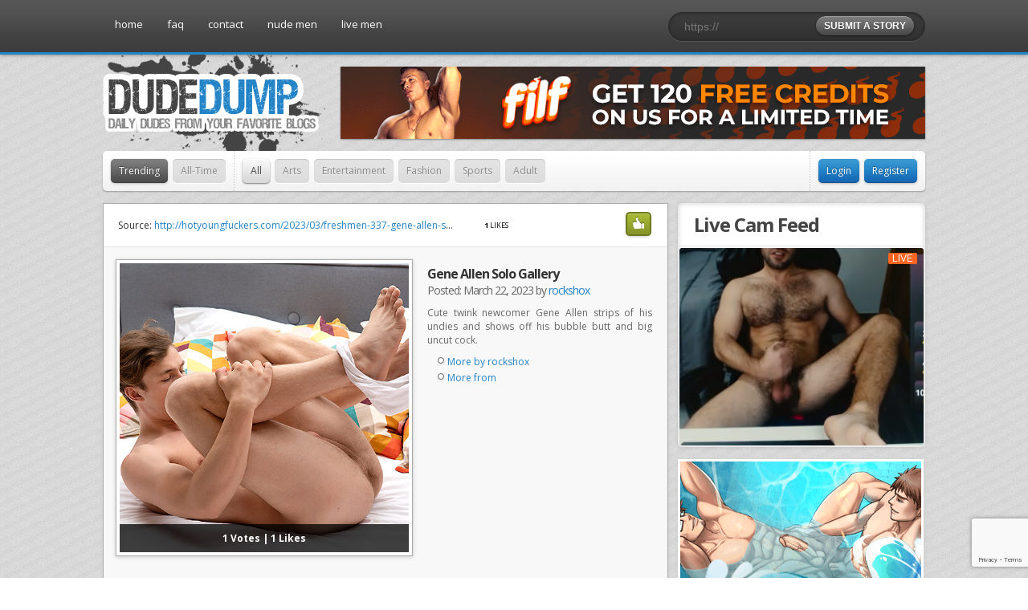

--- FILE ---
content_type: text/html; charset=UTF-8
request_url: https://dudedump.com/2023/03/22/gene-allen-solo-gallery/
body_size: 22158
content:
<!DOCTYPE html PUBLIC "-//W3C//DTD XHTML 1.0 Transitional//EN" "http://www.w3.org/TR/xhtml1/DTD/xhtml1-transitional.dtd">
<html xmlns="http://www.w3.org/1999/xhtml">
<head>
<meta charset="UTF-8" />
<meta name="viewport" content="width=device-width; initial-scale=1.0; maximum-scale=1.0">

<link rel="profile" href="http://gmpg.org/xfn/11" />
<link rel="stylesheet" type="text/css" media="all" href="https://dudedump.com/wp-content/themes/dudedump/style.css" />
<link rel="pingback" href="https://dudedump.com/xmlrpc.php" />

<!--[if lte IE 7]><style media="screen,projection" type="text/css">@import "https://dudedump.com/wp-content/themes/dudedump/style-ie.css";</style><![endif]-->

<!-- /web fonts -->
<meta name='robots' content='index, follow, max-image-preview:large, max-snippet:-1, max-video-preview:-1' />

	<!-- This site is optimized with the Yoast SEO plugin v26.8 - https://yoast.com/product/yoast-seo-wordpress/ -->
	<title>Gene Allen Solo Gallery - Gay Porn Blog Network - Nude Men Posted Free Daily</title>
	<link rel="canonical" href="https://dudedump.com/2023/03/22/gene-allen-solo-gallery/" />
	<meta property="og:locale" content="en_US" />
	<meta property="og:type" content="article" />
	<meta property="og:title" content="Gene Allen Solo Gallery - Gay Porn Blog Network - Nude Men Posted Free Daily" />
	<meta property="og:description" content="Cute twink newcomer Gene Allen strips of his undies and shows off his bubble butt and big uncut cock." />
	<meta property="og:url" content="https://dudedump.com/2023/03/22/gene-allen-solo-gallery/" />
	<meta property="og:site_name" content="Gay Porn Blog Network - Nude Men Posted Free Daily" />
	<meta property="article:published_time" content="2023-03-22T14:24:52+00:00" />
	<meta property="article:modified_time" content="2023-07-12T16:46:19+00:00" />
	<meta property="og:image" content="https://dudedump.com/wp-content/uploads/2023/07/gene-allen-solo-gallery_641b01a428fb8.jpg" />
	<meta property="og:image:width" content="500" />
	<meta property="og:image:height" content="500" />
	<meta property="og:image:type" content="image/jpeg" />
	<meta name="author" content="rockshox" />
	<meta name="twitter:card" content="summary_large_image" />
	<meta name="twitter:creator" content="@dudedump" />
	<meta name="twitter:site" content="@dudedump" />
	<meta name="twitter:label1" content="Written by" />
	<meta name="twitter:data1" content="rockshox" />
	<script type="application/ld+json" class="yoast-schema-graph">{"@context":"https://schema.org","@graph":[{"@type":"Article","@id":"https://dudedump.com/2023/03/22/gene-allen-solo-gallery/#article","isPartOf":{"@id":"https://dudedump.com/2023/03/22/gene-allen-solo-gallery/"},"author":{"name":"rockshox","@id":"https://dudedump.com/#/schema/person/293eda935fe74336e2e50853d81bd9f2"},"headline":"Gene Allen Solo Gallery","datePublished":"2023-03-22T14:24:52+00:00","dateModified":"2023-07-12T16:46:19+00:00","mainEntityOfPage":{"@id":"https://dudedump.com/2023/03/22/gene-allen-solo-gallery/"},"wordCount":23,"commentCount":0,"publisher":{"@id":"https://dudedump.com/#organization"},"image":{"@id":"https://dudedump.com/2023/03/22/gene-allen-solo-gallery/#primaryimage"},"thumbnailUrl":"https://dudedump.com/wp-content/uploads/2023/07/gene-allen-solo-gallery_641b01a428fb8.jpg","keywords":["337","Big-dicks","Bubble-Butt","FreshMen","Gallery","Gene Allen","Hot ass","Jocks","Solos","Twinks"],"articleSection":["Adult"],"inLanguage":"en-US","potentialAction":[{"@type":"CommentAction","name":"Comment","target":["https://dudedump.com/2023/03/22/gene-allen-solo-gallery/#respond"]}]},{"@type":"WebPage","@id":"https://dudedump.com/2023/03/22/gene-allen-solo-gallery/","url":"https://dudedump.com/2023/03/22/gene-allen-solo-gallery/","name":"Gene Allen Solo Gallery - Gay Porn Blog Network - Nude Men Posted Free Daily","isPartOf":{"@id":"https://dudedump.com/#website"},"primaryImageOfPage":{"@id":"https://dudedump.com/2023/03/22/gene-allen-solo-gallery/#primaryimage"},"image":{"@id":"https://dudedump.com/2023/03/22/gene-allen-solo-gallery/#primaryimage"},"thumbnailUrl":"https://dudedump.com/wp-content/uploads/2023/07/gene-allen-solo-gallery_641b01a428fb8.jpg","datePublished":"2023-03-22T14:24:52+00:00","dateModified":"2023-07-12T16:46:19+00:00","breadcrumb":{"@id":"https://dudedump.com/2023/03/22/gene-allen-solo-gallery/#breadcrumb"},"inLanguage":"en-US","potentialAction":[{"@type":"ReadAction","target":["https://dudedump.com/2023/03/22/gene-allen-solo-gallery/"]}]},{"@type":"ImageObject","inLanguage":"en-US","@id":"https://dudedump.com/2023/03/22/gene-allen-solo-gallery/#primaryimage","url":"https://dudedump.com/wp-content/uploads/2023/07/gene-allen-solo-gallery_641b01a428fb8.jpg","contentUrl":"https://dudedump.com/wp-content/uploads/2023/07/gene-allen-solo-gallery_641b01a428fb8.jpg","width":500,"height":500},{"@type":"BreadcrumbList","@id":"https://dudedump.com/2023/03/22/gene-allen-solo-gallery/#breadcrumb","itemListElement":[{"@type":"ListItem","position":1,"name":"Home","item":"https://dudedump.com/"},{"@type":"ListItem","position":2,"name":"Gene Allen Solo Gallery"}]},{"@type":"WebSite","@id":"https://dudedump.com/#website","url":"https://dudedump.com/","name":"Gay Porn Blog Network - Nude Men Posted Free Daily","description":"Gay porn blog sharing community featuring your favorite sexy nude men daily!","publisher":{"@id":"https://dudedump.com/#organization"},"potentialAction":[{"@type":"SearchAction","target":{"@type":"EntryPoint","urlTemplate":"https://dudedump.com/?s={search_term_string}"},"query-input":{"@type":"PropertyValueSpecification","valueRequired":true,"valueName":"search_term_string"}}],"inLanguage":"en-US"},{"@type":"Organization","@id":"https://dudedump.com/#organization","name":"DudeDump","url":"https://dudedump.com/","logo":{"@type":"ImageObject","inLanguage":"en-US","@id":"https://dudedump.com/#/schema/logo/image/","url":"https://dudedump.com/wp-content/uploads/2022/10/dudedump-social.jpg","contentUrl":"https://dudedump.com/wp-content/uploads/2022/10/dudedump-social.jpg","width":533,"height":389,"caption":"DudeDump"},"image":{"@id":"https://dudedump.com/#/schema/logo/image/"},"sameAs":["https://x.com/dudedump"]},{"@type":"Person","@id":"https://dudedump.com/#/schema/person/293eda935fe74336e2e50853d81bd9f2","name":"rockshox","image":{"@type":"ImageObject","inLanguage":"en-US","@id":"https://dudedump.com/#/schema/person/image/","url":"https://secure.gravatar.com/avatar/1853b3be850f5d19f8ab77597ec1023c1bb86d91c91ef40800e3b0a648e4c372?s=96&d=mm&r=x","contentUrl":"https://secure.gravatar.com/avatar/1853b3be850f5d19f8ab77597ec1023c1bb86d91c91ef40800e3b0a648e4c372?s=96&d=mm&r=x","caption":"rockshox"},"sameAs":["http://hotyoungfuckers.com"],"url":"https://dudedump.com/author/rockshox/"}]}</script>
	<!-- / Yoast SEO plugin. -->


		<style>
			.lazyload,
			.lazyloading {
				max-width: 100%;
			}
		</style>
		<meta property="twitter:image" content="https://dudedump.com/wp-content/uploads/2023/07/gene-allen-solo-gallery_641b01a428fb8.jpg">		<!-- This site uses the Google Analytics by MonsterInsights plugin v9.11.1 - Using Analytics tracking - https://www.monsterinsights.com/ -->
							<script src="//www.googletagmanager.com/gtag/js?id=G-HT6BYH68L0"  data-cfasync="false" data-wpfc-render="false" type="text/javascript" async></script>
			<script data-cfasync="false" data-wpfc-render="false" type="text/javascript">
				var mi_version = '9.11.1';
				var mi_track_user = true;
				var mi_no_track_reason = '';
								var MonsterInsightsDefaultLocations = {"page_location":"https:\/\/dudedump.com\/2023\/03\/22\/gene-allen-solo-gallery\/"};
								if ( typeof MonsterInsightsPrivacyGuardFilter === 'function' ) {
					var MonsterInsightsLocations = (typeof MonsterInsightsExcludeQuery === 'object') ? MonsterInsightsPrivacyGuardFilter( MonsterInsightsExcludeQuery ) : MonsterInsightsPrivacyGuardFilter( MonsterInsightsDefaultLocations );
				} else {
					var MonsterInsightsLocations = (typeof MonsterInsightsExcludeQuery === 'object') ? MonsterInsightsExcludeQuery : MonsterInsightsDefaultLocations;
				}

								var disableStrs = [
										'ga-disable-G-HT6BYH68L0',
									];

				/* Function to detect opted out users */
				function __gtagTrackerIsOptedOut() {
					for (var index = 0; index < disableStrs.length; index++) {
						if (document.cookie.indexOf(disableStrs[index] + '=true') > -1) {
							return true;
						}
					}

					return false;
				}

				/* Disable tracking if the opt-out cookie exists. */
				if (__gtagTrackerIsOptedOut()) {
					for (var index = 0; index < disableStrs.length; index++) {
						window[disableStrs[index]] = true;
					}
				}

				/* Opt-out function */
				function __gtagTrackerOptout() {
					for (var index = 0; index < disableStrs.length; index++) {
						document.cookie = disableStrs[index] + '=true; expires=Thu, 31 Dec 2099 23:59:59 UTC; path=/';
						window[disableStrs[index]] = true;
					}
				}

				if ('undefined' === typeof gaOptout) {
					function gaOptout() {
						__gtagTrackerOptout();
					}
				}
								window.dataLayer = window.dataLayer || [];

				window.MonsterInsightsDualTracker = {
					helpers: {},
					trackers: {},
				};
				if (mi_track_user) {
					function __gtagDataLayer() {
						dataLayer.push(arguments);
					}

					function __gtagTracker(type, name, parameters) {
						if (!parameters) {
							parameters = {};
						}

						if (parameters.send_to) {
							__gtagDataLayer.apply(null, arguments);
							return;
						}

						if (type === 'event') {
														parameters.send_to = monsterinsights_frontend.v4_id;
							var hookName = name;
							if (typeof parameters['event_category'] !== 'undefined') {
								hookName = parameters['event_category'] + ':' + name;
							}

							if (typeof MonsterInsightsDualTracker.trackers[hookName] !== 'undefined') {
								MonsterInsightsDualTracker.trackers[hookName](parameters);
							} else {
								__gtagDataLayer('event', name, parameters);
							}
							
						} else {
							__gtagDataLayer.apply(null, arguments);
						}
					}

					__gtagTracker('js', new Date());
					__gtagTracker('set', {
						'developer_id.dZGIzZG': true,
											});
					if ( MonsterInsightsLocations.page_location ) {
						__gtagTracker('set', MonsterInsightsLocations);
					}
										__gtagTracker('config', 'G-HT6BYH68L0', {"forceSSL":"true","link_attribution":"true"} );
										window.gtag = __gtagTracker;										(function () {
						/* https://developers.google.com/analytics/devguides/collection/analyticsjs/ */
						/* ga and __gaTracker compatibility shim. */
						var noopfn = function () {
							return null;
						};
						var newtracker = function () {
							return new Tracker();
						};
						var Tracker = function () {
							return null;
						};
						var p = Tracker.prototype;
						p.get = noopfn;
						p.set = noopfn;
						p.send = function () {
							var args = Array.prototype.slice.call(arguments);
							args.unshift('send');
							__gaTracker.apply(null, args);
						};
						var __gaTracker = function () {
							var len = arguments.length;
							if (len === 0) {
								return;
							}
							var f = arguments[len - 1];
							if (typeof f !== 'object' || f === null || typeof f.hitCallback !== 'function') {
								if ('send' === arguments[0]) {
									var hitConverted, hitObject = false, action;
									if ('event' === arguments[1]) {
										if ('undefined' !== typeof arguments[3]) {
											hitObject = {
												'eventAction': arguments[3],
												'eventCategory': arguments[2],
												'eventLabel': arguments[4],
												'value': arguments[5] ? arguments[5] : 1,
											}
										}
									}
									if ('pageview' === arguments[1]) {
										if ('undefined' !== typeof arguments[2]) {
											hitObject = {
												'eventAction': 'page_view',
												'page_path': arguments[2],
											}
										}
									}
									if (typeof arguments[2] === 'object') {
										hitObject = arguments[2];
									}
									if (typeof arguments[5] === 'object') {
										Object.assign(hitObject, arguments[5]);
									}
									if ('undefined' !== typeof arguments[1].hitType) {
										hitObject = arguments[1];
										if ('pageview' === hitObject.hitType) {
											hitObject.eventAction = 'page_view';
										}
									}
									if (hitObject) {
										action = 'timing' === arguments[1].hitType ? 'timing_complete' : hitObject.eventAction;
										hitConverted = mapArgs(hitObject);
										__gtagTracker('event', action, hitConverted);
									}
								}
								return;
							}

							function mapArgs(args) {
								var arg, hit = {};
								var gaMap = {
									'eventCategory': 'event_category',
									'eventAction': 'event_action',
									'eventLabel': 'event_label',
									'eventValue': 'event_value',
									'nonInteraction': 'non_interaction',
									'timingCategory': 'event_category',
									'timingVar': 'name',
									'timingValue': 'value',
									'timingLabel': 'event_label',
									'page': 'page_path',
									'location': 'page_location',
									'title': 'page_title',
									'referrer' : 'page_referrer',
								};
								for (arg in args) {
																		if (!(!args.hasOwnProperty(arg) || !gaMap.hasOwnProperty(arg))) {
										hit[gaMap[arg]] = args[arg];
									} else {
										hit[arg] = args[arg];
									}
								}
								return hit;
							}

							try {
								f.hitCallback();
							} catch (ex) {
							}
						};
						__gaTracker.create = newtracker;
						__gaTracker.getByName = newtracker;
						__gaTracker.getAll = function () {
							return [];
						};
						__gaTracker.remove = noopfn;
						__gaTracker.loaded = true;
						window['__gaTracker'] = __gaTracker;
					})();
									} else {
										console.log("");
					(function () {
						function __gtagTracker() {
							return null;
						}

						window['__gtagTracker'] = __gtagTracker;
						window['gtag'] = __gtagTracker;
					})();
									}
			</script>
							<!-- / Google Analytics by MonsterInsights -->
		<style id='wp-img-auto-sizes-contain-inline-css' type='text/css'>
img:is([sizes=auto i],[sizes^="auto," i]){contain-intrinsic-size:3000px 1500px}
/*# sourceURL=wp-img-auto-sizes-contain-inline-css */
</style>
<style id='wp-emoji-styles-inline-css' type='text/css'>

	img.wp-smiley, img.emoji {
		display: inline !important;
		border: none !important;
		box-shadow: none !important;
		height: 1em !important;
		width: 1em !important;
		margin: 0 0.07em !important;
		vertical-align: -0.1em !important;
		background: none !important;
		padding: 0 !important;
	}
/*# sourceURL=wp-emoji-styles-inline-css */
</style>
<style id='wp-block-library-inline-css' type='text/css'>
:root{--wp-block-synced-color:#7a00df;--wp-block-synced-color--rgb:122,0,223;--wp-bound-block-color:var(--wp-block-synced-color);--wp-editor-canvas-background:#ddd;--wp-admin-theme-color:#007cba;--wp-admin-theme-color--rgb:0,124,186;--wp-admin-theme-color-darker-10:#006ba1;--wp-admin-theme-color-darker-10--rgb:0,107,160.5;--wp-admin-theme-color-darker-20:#005a87;--wp-admin-theme-color-darker-20--rgb:0,90,135;--wp-admin-border-width-focus:2px}@media (min-resolution:192dpi){:root{--wp-admin-border-width-focus:1.5px}}.wp-element-button{cursor:pointer}:root .has-very-light-gray-background-color{background-color:#eee}:root .has-very-dark-gray-background-color{background-color:#313131}:root .has-very-light-gray-color{color:#eee}:root .has-very-dark-gray-color{color:#313131}:root .has-vivid-green-cyan-to-vivid-cyan-blue-gradient-background{background:linear-gradient(135deg,#00d084,#0693e3)}:root .has-purple-crush-gradient-background{background:linear-gradient(135deg,#34e2e4,#4721fb 50%,#ab1dfe)}:root .has-hazy-dawn-gradient-background{background:linear-gradient(135deg,#faaca8,#dad0ec)}:root .has-subdued-olive-gradient-background{background:linear-gradient(135deg,#fafae1,#67a671)}:root .has-atomic-cream-gradient-background{background:linear-gradient(135deg,#fdd79a,#004a59)}:root .has-nightshade-gradient-background{background:linear-gradient(135deg,#330968,#31cdcf)}:root .has-midnight-gradient-background{background:linear-gradient(135deg,#020381,#2874fc)}:root{--wp--preset--font-size--normal:16px;--wp--preset--font-size--huge:42px}.has-regular-font-size{font-size:1em}.has-larger-font-size{font-size:2.625em}.has-normal-font-size{font-size:var(--wp--preset--font-size--normal)}.has-huge-font-size{font-size:var(--wp--preset--font-size--huge)}.has-text-align-center{text-align:center}.has-text-align-left{text-align:left}.has-text-align-right{text-align:right}.has-fit-text{white-space:nowrap!important}#end-resizable-editor-section{display:none}.aligncenter{clear:both}.items-justified-left{justify-content:flex-start}.items-justified-center{justify-content:center}.items-justified-right{justify-content:flex-end}.items-justified-space-between{justify-content:space-between}.screen-reader-text{border:0;clip-path:inset(50%);height:1px;margin:-1px;overflow:hidden;padding:0;position:absolute;width:1px;word-wrap:normal!important}.screen-reader-text:focus{background-color:#ddd;clip-path:none;color:#444;display:block;font-size:1em;height:auto;left:5px;line-height:normal;padding:15px 23px 14px;text-decoration:none;top:5px;width:auto;z-index:100000}html :where(.has-border-color){border-style:solid}html :where([style*=border-top-color]){border-top-style:solid}html :where([style*=border-right-color]){border-right-style:solid}html :where([style*=border-bottom-color]){border-bottom-style:solid}html :where([style*=border-left-color]){border-left-style:solid}html :where([style*=border-width]){border-style:solid}html :where([style*=border-top-width]){border-top-style:solid}html :where([style*=border-right-width]){border-right-style:solid}html :where([style*=border-bottom-width]){border-bottom-style:solid}html :where([style*=border-left-width]){border-left-style:solid}html :where(img[class*=wp-image-]){height:auto;max-width:100%}:where(figure){margin:0 0 1em}html :where(.is-position-sticky){--wp-admin--admin-bar--position-offset:var(--wp-admin--admin-bar--height,0px)}@media screen and (max-width:600px){html :where(.is-position-sticky){--wp-admin--admin-bar--position-offset:0px}}
/*wp_block_styles_on_demand_placeholder:6977ac8423cdd*/
/*# sourceURL=wp-block-library-inline-css */
</style>
<style id='classic-theme-styles-inline-css' type='text/css'>
/*! This file is auto-generated */
.wp-block-button__link{color:#fff;background-color:#32373c;border-radius:9999px;box-shadow:none;text-decoration:none;padding:calc(.667em + 2px) calc(1.333em + 2px);font-size:1.125em}.wp-block-file__button{background:#32373c;color:#fff;text-decoration:none}
/*# sourceURL=/wp-includes/css/classic-themes.min.css */
</style>
<style id='age-gate-custom-inline-css' type='text/css'>
:root{--ag-background-image-position: center center;--ag-background-image-opacity: 1;--ag-blur: 5px;}
/*# sourceURL=age-gate-custom-inline-css */
</style>
<link rel='stylesheet' id='age-gate-css' href='https://dudedump.com/wp-content/plugins/age-gate/dist/main.css?ver=3.7.2' type='text/css' media='all' />
<style id='age-gate-options-inline-css' type='text/css'>
:root{--ag-background-image-position: center center;--ag-background-image-opacity: 1;--ag-blur: 5px;}
/*# sourceURL=age-gate-options-inline-css */
</style>
<link rel='stylesheet' id='contact-form-7-css' href='https://dudedump.com/wp-content/plugins/contact-form-7/includes/css/styles.css?ver=6.1.4' type='text/css' media='all' />
<link rel='stylesheet' id='wpa-css-css' href='https://dudedump.com/wp-content/plugins/honeypot/includes/css/wpa.css?ver=2.3.04' type='text/css' media='all' />
<link rel='stylesheet' id='SFSImainCss-css' href='https://dudedump.com/wp-content/plugins/ultimate-social-media-icons/css/sfsi-style.css?ver=2.9.6' type='text/css' media='all' />
<link rel='stylesheet' id='wp-postratings-css' href='https://dudedump.com/wp-content/plugins/wp-postratings/css/postratings-css.css?ver=1.91.2' type='text/css' media='all' />
<link rel='stylesheet' id='wp-members-css' href='https://dudedump.com/wp-content/plugins/wp-members/assets/css/forms/generic-no-float.min.css?ver=3.5.5.1' type='text/css' media='all' />
<link rel='stylesheet' id='wp-pagenavi-css' href='https://dudedump.com/wp-content/plugins/wp-pagenavi/pagenavi-css.css?ver=2.70' type='text/css' media='all' />
<link rel='stylesheet' id='jquery-lazyloadxt-spinner-css-css' href='//dudedump.com/wp-content/plugins/a3-lazy-load/assets/css/jquery.lazyloadxt.spinner.css?ver=6.9' type='text/css' media='all' />
<script type="text/javascript" src="https://dudedump.com/wp-content/plugins/google-analytics-for-wordpress/assets/js/frontend-gtag.min.js?ver=9.11.1" id="monsterinsights-frontend-script-js" async="async" data-wp-strategy="async"></script>
<script data-cfasync="false" data-wpfc-render="false" type="text/javascript" id='monsterinsights-frontend-script-js-extra'>/* <![CDATA[ */
var monsterinsights_frontend = {"js_events_tracking":"true","download_extensions":"doc,pdf,ppt,zip,xls,docx,pptx,xlsx","inbound_paths":"[{\"path\":\"\\\/go\\\/\",\"label\":\"affiliate\"},{\"path\":\"\\\/recommend\\\/\",\"label\":\"affiliate\"}]","home_url":"https:\/\/dudedump.com","hash_tracking":"false","v4_id":"G-HT6BYH68L0"};/* ]]> */
</script>
<script type="text/javascript" src="https://dudedump.com/wp-includes/js/jquery/jquery.min.js?ver=3.7.1" id="jquery-core-js"></script>
<script type="text/javascript" src="https://dudedump.com/wp-includes/js/jquery/jquery-migrate.min.js?ver=3.4.1" id="jquery-migrate-js"></script>
<!-- start Simple Custom CSS and JS -->
<style type="text/css">
html :where(img) {
    height: auto;
    max-width: fit-content;
}</style>
<!-- end Simple Custom CSS and JS -->
<!-- start Simple Custom CSS and JS -->
<style type="text/css">
#wpmem_reg input.buttons, #wpmem_login input.buttons {
    background: #1669b5 url(images/li_user-up.png) left top repeat-x;
    color: #fff;
    text-decoration: none;
    text-shadow: 0 -1px 1px rgba(0,0,0,0.4);
    box-shadow: 0 -1px 0 rgba(0,0,0,0.25) inset, 0 1px 3px rgba(0,0,0,0.25);
    display: block;
    text-decoration: none;
    -moz-border-radius: 5px;
    -webkit-border-radius: 5px;
    padding: 10px 10px;
    margin: 0;

}
#wpmem_reg input.buttons:hover, #wpmem_login input.buttons:hover {
  cursor:pointer !important;
}
#wpmem_reg, #wpmem_login {
  	font-family:  open sans,Arial;
  	font-size:12px;
    background: transparent;
    border-radius: 0px;
    box-shadow: none;
    padding: 15px 10px;
    margin: auto;
    /* float: none!important; */
    /* position: relative; */
    /* width: 100%; */
}

#wpmem_reg fieldset, #wpmem_login fieldset, #wpmem_msg, .wpmem_msg {
  border: 0 !important;
  margin: 0;
  background-color: transparent;
}
#wpmem_msg, .wpmem_msg {
  font-size:12px !important;
}

#wpmem_reg legend, #wpmem_login legend {
    font-size: 18px;
}
#wpmem_reg .button_div, #wpmem_login .button_div {
  text-align: left !important;
}

#wpmem_reg .buttons {
    display: block;
    text-decoration: none;
    -moz-border-radius: 3px;
    -webkit-border-radius: 3px;
    padding: 0 9px;
    margin: 0;
    float: none;
}
#wpmem_reg input[type="text"], #wpmem_reg input[type="password"], #wpmem_reg input[type="email"],
#wpmem_reg input[type="url"], #wpmem_reg input[type="number"], #wpmem_reg input[type="date"],
#wpmem_reg textarea, #wpmem_login input[type="text"], #wpmem_login input[type="password"]{
  width: 200px;
}

#wpmem_login p {
  /* padding-left:0 !important;
  font-size: 12px !important; */
  display: none;
}
#wpmem_reg .req {
  font-size:17px;
}
#wpmem_login .link-text {
  text-align: left;
}
#post-23 ul li{
  padding-left:15px;
}</style>
<!-- end Simple Custom CSS and JS -->
<meta name="follow.[base64]" content="F764V68ytz4BLxStpWvB"/>		<script>
			document.documentElement.className = document.documentElement.className.replace('no-js', 'js');
		</script>
				<style>
			.no-js img.lazyload {
				display: none;
			}

			figure.wp-block-image img.lazyloading {
				min-width: 150px;
			}

			.lazyload,
			.lazyloading {
				--smush-placeholder-width: 100px;
				--smush-placeholder-aspect-ratio: 1/1;
				width: var(--smush-image-width, var(--smush-placeholder-width)) !important;
				aspect-ratio: var(--smush-image-aspect-ratio, var(--smush-placeholder-aspect-ratio)) !important;
			}

						.lazyload, .lazyloading {
				opacity: 0;
			}

			.lazyloaded {
				opacity: 1;
				transition: opacity 400ms;
				transition-delay: 0ms;
			}

					</style>
				<style type="text/css" id="wp-custom-css">
			.xoxo.blogroll li a {
    padding: 4px 5%!important;
}

body,html {
	min-height: 100%
}
body.age-restriction,html.age-gate-restricted {
	height: 100vh;
	overflow: hidden;
	position: fixed;
	width: 100%;
	top: 0;
	left: 0
}
body.age-restriction *,html.age-gate-restricted * {
	box-sizing: border-box
}
.age-gate-wrapper {
	background-color: #fff;
	height: 100vh;
	z-index: 2;
	position: fixed;
	z-index: 99998;
	width: 100%;
	top: 0;
	left: 0;
	overflow-y: auto;
	display: flex;
	align-items: center;
	flex-flow: column;
	font-family: Arial,sans-serif;
}
.age-gate-wrapper.transition {
	transition: all .4s ease-out
}
.age-gate-wrapper.transition.up {
	transform: translateY(-100%)
}
.age-gate-wrapper.transition.down {
	transform: translateY(100%)
}
.age-gate-wrapper.transition.left {
	transform: translateX(-100%)
}
.age-gate-wrapper.transition.right {
	transform: translateX(100%)
}
.age-gate-wrapper.transition.fade {
	opacity: 0
}
.age-gate-background,.age-gate-background-colour {
	position: fixed;
	width: 100vw;
	height: 100vh;
	background-size: cover;
	top: 0;
	left: 0;
	z-index: -1
}
.age-gate {
	text-align: center;
	width: 100%;
	margin: auto
}

.age-gate-form {
	margin: 0 auto;
	max-width: 500px;
	width: 100%;
	background: #fff;
	padding: 50px 20px;
	position: relative
}
.age-gate-heading {
	margin: 0 0 10px;
	padding: 0
}
.age-gate-heading.age-gate-logo {
	margin: 0 auto 10px
}
.age-gate-heading.age-gate-logo img {
	max-width: 100%
}
.age-gate-subheading {
	margin: 0 0 10px;
	padding: 0
}
.age-gate-challenge,.age-gate-message {
	margin: 0 0 10px
}
.age-gate-form-elements {
	margin: 0;
	list-style: none;
	display: flex;
	align-items: center;
	justify-content: center
}
.age-gate-form-section {
	margin: 0 5px 10px
}
.age-gate-label {
	cursor: pointer
}
.age-gate-input,.age-gate-select {
	text-align: center;
	max-width: 80px;
	width: 100%
}
.age-gate-input: : -webkit-contacts-auto-fill-button,.age-gate-input: : -webkit-credentials-auto-fill-button,.age-gate-select: : -webkit-contacts-auto-fill-button,.age-gate-select: : -webkit-credentials-auto-fill-button {
	visibility: hidden;
	pointer-events: none;
	position: absolute;
	right: 0
}
.age-gate-select {
	min-width: 80px
}
.age-gate-remember-wrapper {
	margin: 0
}
.age-gate-error-message+.age-gate-remember-wrapper,.age-gate-error.has-error+.age-gate-remember-wrapper {
	margin-top: 10px
}
.age-gate-remember {
	margin: 0 0 10px
}
.age-gate-submit {
	margin-bottom: 10px
}
.age-gate-submit-yes {
	margin: 0 5px 10px 0
}
.age-gate-submit-no,.age-gate-submit-yes.age-gate-submit--reversed {
	margin: 0 0 10px 5px
}
.age-gate-submit-no.age-gate-submit--reversed {
	margin: 0 5px 10px 0
}
.age-gate-error-message {
	color: #c00;
	margin: 0;
	font-weight: 700
}
.age-gate-loader {
	position: absolute;
	top: 50%;
	left: 50%;
	transform: translate(-50%,-50%);
	z-index: 100;
	display: none
}
.age-gate-working .age-gate-loader {
	display: block
}
.age-gate-working .age-gate-form {
	pointer-events: none;
	opacity: .3
}
.age-gate-loading-icon {
	fill: #000
}

body fieldset {
  margin: 0 auto !important;
  width: 100%;
  max-width: 336px;}
#wpmem_reg input[type="text"], #wpmem_reg input[type="password"], #wpmem_reg input[type="email"], #wpmem_reg input[type="url"], #wpmem_reg input[type="number"], #wpmem_reg input[type="date"], #wpmem_reg textarea, #wpmem_login input[type="text"], #wpmem_login input[type="password"]{width: 98%;
padding: 11px;
border: 2px solid #D8E3E9;}
body fieldset .div_text {
  width: 100% !important;
  margin: 5px 0 10px !important;}
#wpmem_reg legend, #wpmem_login legend {
  font-size: 18px;
  margin-bottom: 30px;font-weight: normal;}
#wpmem_reg, #wpmem_login {
  font-family: open sans,Arial;
  font-size: 12px;
  color: #666;}
.button_div, .link-text{
float: left;}
#wpmem_login .link-text {
  padding: 0;
  width: auto;
  text-align: right;}
.button_div label {
  margin-bottom: 14px;
  display: inline-block;}
body #wpmem_reg input.buttons, body #wpmem_login input.buttons {
  background: #2663B4;
  color: #fff;
  text-decoration: none;
  text-shadow: none;
  box-shadow: none;
  display: block;
  text-decoration: none;
  -moz-border-radius: 5px;
  border-radius: 5px;
  padding: 10px 17px;
  margin: 0;
  border: 0;}
body fieldset legend {
  width: 100%;
  text-align: center;
  color: #000;}
body fieldset .button_div {
  width: auto !important;}
.link-text:first-child {
  margin-top: 30px;
}
.link-text-forgot {
  margin-top: 40px;
  display: inline-block;
  text-align: right;}
.link-text-register {
  position: relative;
  left: 27px;
}
.link-text a {
  text-decoration: none;
  color: #2663B4;
}
.button_div {
  margin-right: 11px;
}

@media screen and (max-width: 768px) {
	.age-gate {
	padding-bottom: 50px;}
}
@media screen and (max-width: 767px) {
#content {
  max-width: 100% !important;
}
.button_div {
  margin-right: 4px;}
.entry-content {
  width: 95%;}
#wpmem_reg .button_div, #wpmem_login .button_div {
  text-align: left !important;
  float: left;}
.hdr, .top_hd.hdr input.storysubmit{display:none;}
.top_hd.hdr{display:block;}

.top_hd.hdr form.submitstory {
    margin: 11px 0 0 155px;
    float: left;
    width: 43%;}
.top_hd.hdr input.storyinput {
       width: 82%;
    padding: 18px;
    height: 1px;
    color: #fff;}
input.storysubmit{float: none;}
.mobile-banner form.submitstory {
    text-align: center;
    margin: 0 auto;
    float: left;
padding: 1px 0 13px 0;
    display: inline-block;
width: 100%;
}
.mobile-banner input.storyinput {
background: rgba(0,0,0,0.8);
margin: 0 auto;
float: none;}
}		</style>
		
<script type="text/javascript">

  var _gaq = _gaq || [];
  _gaq.push(['_setAccount', 'UA-387217-49']);
  _gaq.push(['_trackPageview']);

  (function() {
    var ga = document.createElement('script'); ga.type = 'text/javascript'; ga.async = true;
    ga.src = ('https:' == document.location.protocol ? 'https://ssl' : 'http://www') + '.google-analytics.com/ga.js';
    var s = document.getElementsByTagName('script')[0]; s.parentNode.insertBefore(ga, s);
  })();

</script>

<meta name="juicyads-site-verification" content="0241f3d92e0479cb7010ec5e1c50a456">
<script src="https://use.fontawesome.com/e779921096.js"></script>

<script src="//awembd.com/embed/fslf?psid=snrproductions&pstool=400_18&psprogram=revs&campaign_id=&categoryName=gay&cobrandId=&filters=muscular&site=cmb&ms_notrack=1&subAffId={SUBAFFID}"></script>

</head>
	<body>
		<!-- header -->
		<div id="headerwrapper">
			<!-- site bar -->
			<div id="sitebarwrapper">
				<div id="sitebar">
					<ul class="sitemenu">
						<li><a href="https://www.dudedump.com/" title="Dude Dump Home">home</a></li>
						<li><a href="https://www.dudedump.com/faq/" title="Frequently Asked Questions">faq</a></li>
						<li><a href="https://www.dudedump.com/contact/" title="Contact Us">contact</a></li>
						<li><a href="https://gaybodyblog.com/" target="_blank" title="Nude Men">nude men</a></li>
						<li><a href="https://gaybodycams.com/" target="_blank" title="Live Men">live men</a></li>
					</ul>
				<div class="widget-addthis">
						<div class="addthis_toolbox addthis_default_style ">
						<a class="addthis_button_preferred_1"></a>
						<a class="addthis_button_preferred_2"></a>
						<a class="addthis_button_preferred_3"></a>
						<a class="addthis_button_preferred_4"></a>
						<a class="addthis_button_compact"></a>
						</div>
					</div> 
					<form class="submitstory" action="/submit-article" method="post">
						<input type="text" name="story_url"" value="https://" class="storyinput" />
						<input type="submit" value="submit a story" class="storysubmit" />
					</form>
				</div>
			</div>
			<!-- /site bar -->
			<!-- site logo area -->
			<div id="logowrapper">
				<div id="logo">
					<a href="http://www.dudedump.com" title="DudeDump - Daily Men From Your Favorite Blogs"><img data-src="https://dudedump.com/wp-content/themes/dudedump/images/logo2.png" border="0" alt="DudeDump" class="sitelogo lazyload" src="[data-uri]" style="--smush-placeholder-width: 269px; --smush-placeholder-aspect-ratio: 269/73;" /></a>
					<div class="siteleaderboard">
<a href="index.php?adclick=1" title="" rel="nofollow" target=&quot;_blank&quot;><img data-src="https://dudedump.com/wp-content/uploads/2025/03/PCAM-192_DESIGN-24803_72890_1.gif" alt="Leaderboard" src="[data-uri]" class="lazyload" style="--smush-placeholder-width: 728px; --smush-placeholder-aspect-ratio: 728/90;" /></a><!-- <iframe data-src="https://secure.vs3.com/_special/banners/LiveWebCams.php?cta=gtr&style=728x90&mp_code=a6wkp&service=guys&language=en&use_promo=1&model_id=&bgcolor=FFFFFF&txtcolor=000000&linkcolor=000099&num_models=50&target=_blank" scrolling="no" width="728" height="90" frameborder="0" src="[data-uri]" class="lazyload" data-load-mode="1"></iframe> -->
					</div>
				</div>
			</div>
			<!-- /site logo area -->
			<!-- site nav -->
			<div id="sitenavwrapper">
				<div id="sitenav">
					<ul class="sortmenu">
                        <li class="currentsort"><a href="/?r_sortby=date" title="View Trending Posts">Trending</a></li>
                        <li ><a href="/?r_sortby=highest_rated" title="View Most Popular Posts">All-Time</a></li>


					</ul>
					<ul class="catmenu">
												<li  class="currentcat"><a href="/" title="View All Posts">All</a></li>
						<li ><a href="/category/arts/" title="View Posts in Arts Category">Arts</a></li>
						<li ><a href="/category/entertainment/" title="View Posts in Entertainment Category">Entertainment</a></li>
						<li ><a href="/category/fashion/" title="View Posts in Fashion Category">Fashion</a></li>
						<li ><a href="/category/sports/" title="View Posts in Sports Category">Sports</a></li>
						<li ><a href="/category/adult/" title="View Posts in Adult Category">Adult</a></li>
					</ul>
										<ul class="userlinks">
						<li><a id="userLogin" href="http://www.dudedump.com/login/" title="Members Login Here">Login</a></li>
						<li><a id="userRegister" href="http://www.dudedump.com/register/" title="Sign Up for Full Access!">Register</a></li>
					</ul>
									</div>
			</div>
			<!-- /site nav -->
		</div>
		<!-- /header -->
		<!-- main content area -->
        <div class="hdr top_hd">
		<a href="https://www.dudedump.com/?swcfpc=1" title="Dude Dump - Daily Dudes" class="lgo"><img data-src="https://dudedump.com/wp-content/themes/dudedump/images/logo.png" border="0" alt="Dude Dump - Daily Dudes" src="[data-uri]" class="lazyload" style="--smush-placeholder-width: 250px; --smush-placeholder-aspect-ratio: 250/73;"></a>
        <form class="submitstory" action="/submit-article" method="post" style="display:none;">
						<input type="text" name="story_url"" value="https://" class="storyinput" />
						<input type="submit" value="submit a story" class="storysubmit" />
					</form>
		<i class="fa fa-navicon show-mnu"></i>
	</div>
		<div id="contentwrapper">
			<div class="mobile-banner">
<form class="submitstory" action="/submit-article" method="post">
						<input type="text" name="story_url"" value="https://" class="storyinput" />
						<input type="submit" value="submit a story" class="storysubmit" />
					</form>
	<a href="https:://www.dudedump.com/index.php?adclick=1" title="Dude Dump Daily Men from your Favorite Blogs"><img data-src="/ads/FALCON_45thAnniversary_728x90.jpg" alt="Dude Dump Daily Men from your Favorite Blogs" src="[data-uri]" class="lazyload" /></a>
</div>			<!-- main content area -->
			<div id="maincontent">
				<!-- main column -->
				<div id="maincolumn">
										
					<!-- code for traffic sharing widget -->
										<!-- code for traffic sharing widget -->
					
					<!-- post panel -->
					<div id="mainpanel">
						<div id="mainpanel-title">
							<h1>Source: <a href="http://hotyoungfuckers.com/2023/03/freshmen-337-gene-allen-solo-gallery/" onclick="track_click();" target="_blank">http://hotyoungfuckers.com/2023/03/freshmen-337-gene-allen-solo-gallery/</a></h1>
							<div class="single-ratings"><div id="post-ratings-203932" class="post-ratings" itemscope itemtype="https://schema.org/Article" data-nonce="b80676275f"><img id="rating_203932_1" data-src="https://dudedump.com/wp-content/plugins/wp-postratings/images/heart/rating_1_on.gif" alt="Like This Post" title="Like This Post" onmouseover="current_rating(203932, 1, 'Like This Post');" onmouseout="ratings_off(1, 0, 0);" onclick="rate_post();" onkeypress="rate_post();" style="--smush-placeholder-width: 36px; --smush-placeholder-aspect-ratio: 36/34;cursor: pointer; border: 0px;" src="[data-uri]" class="lazyload" /> <strong>1</strong> LIKES     <meta itemprop="name" content="Gene Allen Solo Gallery" /><meta itemprop="headline" content="Gene Allen Solo Gallery" /><meta itemprop="description" content="Cute twink newcomer Gene Allen strips of his undies and shows off his bubble butt and big uncut cock." /><meta itemprop="datePublished" content="2023-03-22T14:24:52+03:00" /><meta itemprop="dateModified" content="2023-07-12T16:46:19+03:00" /><meta itemprop="url" content="https://dudedump.com/2023/03/22/gene-allen-solo-gallery/" /><meta itemprop="author" content="rockshox" /><meta itemprop="mainEntityOfPage" content="https://dudedump.com/2023/03/22/gene-allen-solo-gallery/" /><div style="display: none;" itemprop="image" itemscope itemtype="https://schema.org/ImageObject"><meta itemprop="url" content="https://dudedump.com/wp-content/uploads/2023/07/gene-allen-solo-gallery_641b01a428fb8-150x150.jpg" /><meta itemprop="width" content="150" /><meta itemprop="height" content="150" /></div><div style="display: none;" itemprop="publisher" itemscope itemtype="https://schema.org/Organization"><meta itemprop="name" content="Gay Porn Blog Network - Nude Men Posted Free Daily" /><meta itemprop="url" content="https://dudedump.com" /><div itemprop="logo" itemscope itemtype="https://schema.org/ImageObject"><meta itemprop="url" content="" /></div></div><div style="display: none;" itemprop="aggregateRating" itemscope itemtype="https://schema.org/AggregateRating"><meta itemprop="bestRating" content="1" /><meta itemprop="worstRating" content="1" /><meta itemprop="ratingValue" content="1" /><meta itemprop="ratingCount" content="1" /></div></div><div id="post-ratings-203932-loading" class="post-ratings-loading"><img data-src="https://dudedump.com/wp-content/plugins/wp-postratings/images/loading.gif" width="16" height="16" class="post-ratings-image lazyload" src="[data-uri]" style="--smush-placeholder-width: 16px; --smush-placeholder-aspect-ratio: 16/16;" />Loading...</div></div>
						</div>
						<div id="postdesc">
							<div id="postdesc-image">
																<a href="http://hotyoungfuckers.com/2023/03/freshmen-337-gene-allen-solo-gallery/" onclick="track_click();" target="_blank">
									<img data-src="https://dudedump.com/wp-content/themes/dudedump/thumbs/gene-allen-solo-gallery_641b01a428fb8.jpg" border="0" title="Gene Allen Solo Gallery" alt="Gene Allen Solo Gallery | Daily Dudes @ Dude Dump" width="360 " src="[data-uri]" class="lazyload" style="--smush-placeholder-width: 500px; --smush-placeholder-aspect-ratio: 500/500;" />
																		<h1>1 Votes | 1 Likes<!-- | 0 Dislikes --></h1>
								</a>
							</div>
							<div class="post-nfo">
								<h1>Gene Allen Solo Gallery</h1>
								<h2>Posted: March 22, 2023 by <a href="/author/rockshox/">rockshox</a></h2>
								<p>Cute twink newcomer Gene Allen strips of his undies and shows off his bubble butt and big uncut cock.</p>
								<ul>
									<li><a href="/?meta_key=author_name&meta_value=rockshox">More by rockshox</a></li>
									<li><a href="/?meta_key=source_domain&meta_value=">More from </a></li>
								</ul>
							</div>
						</div>
						<div class="mainpod">
							<div class="mainpod-title">
								<h1>Tags</h1>
							</div>
							<p class="posttags"><a href="https://dudedump.com/tag/337/" rel="tag">337</a><a href="https://dudedump.com/tag/big-dicks/" rel="tag">Big-dicks</a><a href="https://dudedump.com/tag/bubble-butt/" rel="tag">Bubble-Butt</a><a href="https://dudedump.com/tag/freshmen/" rel="tag">FreshMen</a><a href="https://dudedump.com/tag/gallery/" rel="tag">Gallery</a><a href="https://dudedump.com/tag/gene%20allen/" rel="tag">Gene Allen</a><a href="https://dudedump.com/tag/hot%20ass/" rel="tag">Hot ass</a><a href="https://dudedump.com/tag/jocks/" rel="tag">Jocks</a><a href="https://dudedump.com/tag/solos/" rel="tag">Solos</a><a href="https://dudedump.com/tag/twinks/" rel="tag">Twinks</a></p>
						</div>
						<div class="mainpod">
							<div class="mainpod-title">
								<h1>Share this Post</h1>
							</div>
							<div class="mainpod-body" style="padding: 15px 15px;">
															</div>
						</div>						
						<div class="mainpod">
							
<!-- You can start editing here. -->
			<!-- If comments are open, but there are no comments. -->
	 
	<ul class="commentslist">
			</ul>

	<!-- content pod -->
</div>

<div class="mainpod">
	<div class="mainpod-title">
		<h1>Post a Comment</h1>
	</div>
			<div class="mainpod-body"><a name="respond">
			<form action="https://dudedump.com/wp-comments-post.php" method="post" id="commentform">
							<input type="text" class="posterinput" name="author" id="author" value="" size="22" tabindex="1" aria-required='true' />
				<h1>Name <span>*required</span></h1>
				<input type="text" class="posterinput" name="email" id="email" value="" size="22" tabindex="2" aria-required='true' />
				<h1>Email (will not be published) <span>*required</span></h1>
				<!-- website input field hidden 10-10-2011
				<input type="text" class="posterinput" name="url" id="url" value="" size="22" tabindex="3" />
				<h1>Website (optional)</h1>
				-->
							<textarea name="comment" id="comment" cols="83%" rows="10" tabindex="4"></textarea>
				<!--<p><small><strong>XHTML:</strong> You can use these tags: <code>&lt;a href=&quot;&quot; title=&quot;&quot;&gt; &lt;abbr title=&quot;&quot;&gt; &lt;acronym title=&quot;&quot;&gt; &lt;b&gt; &lt;blockquote cite=&quot;&quot;&gt; &lt;cite&gt; &lt;code&gt; &lt;del datetime=&quot;&quot;&gt; &lt;em&gt; &lt;i&gt; &lt;q cite=&quot;&quot;&gt; &lt;s&gt; &lt;strike&gt; &lt;strong&gt; </code></small></p>-->
				<input style="float: right; margin:6px 12px 12px 0px;" name="submit" type="submit" id="submit" class="submitbutton" tabindex="5" value="Post Comment" />
				<input type='hidden' name='comment_post_ID' value='203932' id='comment_post_ID' />
<input type='hidden' name='comment_parent' id='comment_parent' value='0' />
							</form>
		</div>
	</div>
						</div>
					</div>
					<!-- /post panel -->
										
									<!-- sidebar -->
				<div id="sidebar">
					<div class="sidepod">
						<div class="sidepod-title">
							<h1>Live Cam Feed</h1>
						</div>
						<div class="sidepod-body">
<center>
<iframe
  width="100%"
  height="250px"
  style="display: block"
  marginwidth="0"
  marginheight="0"
  frameborder="no"
  data-src="https://creative.rmhfrtnd.com/widgets/v4/Universal?autoplay=all&quality=240p&autoplayForce=1&hideModelName=1&gridRows=1&gridColumns=1&responsive=0&hideButton=1&hideTitle=1&liveBadgeColor=FF6420&campaignId=iframe_side&sourceId=gaybodyblog&tag=men%2Fyoung%2Cmen%2Fwhite%2Cmen%2Fmuscular&userId=1289cdc0d24816ae044947a66bc8135fc8349fc131cee462f2b169a9b7709eb1"
 src="[data-uri]" class="lazyload" data-load-mode="1"></iframe></center>
						</div>
					</div>
					<div class="adpod"><a href="index.php?adclick=2" title="" rel="nofollow" target=&quot;_blank&quot;><img data-src="https://dudedump.com/wp-content/uploads/2024/01/GH-POP2207-QG2-300x250-EN.gif" alt="GayHarem" src="[data-uri]" class="lazyload" style="--smush-placeholder-width: 300px; --smush-placeholder-aspect-ratio: 300/250;" /></a></div>	
					<div class="sidepod"><form role="search" method="get" id="searchform" class="searchform" action="https://dudedump.com/">
				<div>
					<label class="screen-reader-text" for="s">Search for:</label>
					<input type="text" value="" name="s" id="s" />
					<input type="submit" id="searchsubmit" value="Search" />
				</div>
			</form></div><div class="sidepod"><div class="sidepod-title"><h1>Tags</h1></div><div class="tagcloud"><a href="https://dudedump.com/tag/abs/" class="tag-cloud-link tag-link-888 tag-link-position-1" style="font-size: 12.702290076336pt;" aria-label="Abs (1,046 items)">Abs</a>
<a href="https://dudedump.com/tag/anal/" class="tag-cloud-link tag-link-144 tag-link-position-2" style="font-size: 16.977099236641pt;" aria-label="Anal (2,606 items)">Anal</a>
<a href="https://dudedump.com/tag/anal-sex/" class="tag-cloud-link tag-link-15152 tag-link-position-3" style="font-size: 10.137404580153pt;" aria-label="Anal-Sex (598 items)">Anal-Sex</a>
<a href="https://dudedump.com/tag/bareback/" class="tag-cloud-link tag-link-135 tag-link-position-4" style="font-size: 22pt;" aria-label="Bareback (7,831 items)">Bareback</a>
<a href="https://dudedump.com/tag/belami/" class="tag-cloud-link tag-link-769 tag-link-position-5" style="font-size: 12.916030534351pt;" aria-label="BelAmi (1,101 items)">BelAmi</a>
<a href="https://dudedump.com/tag/belamionline/" class="tag-cloud-link tag-link-278 tag-link-position-6" style="font-size: 12.381679389313pt;" aria-label="Belamionline (974 items)">Belamionline</a>
<a href="https://dudedump.com/tag/big-cock/" class="tag-cloud-link tag-link-6971 tag-link-position-7" style="font-size: 13.770992366412pt;" aria-label="Big-cock (1,330 items)">Big-cock</a>
<a href="https://dudedump.com/tag/big-dick/" class="tag-cloud-link tag-link-4845 tag-link-position-8" style="font-size: 8.9618320610687pt;" aria-label="Big-dick (465 items)">Big-dick</a>
<a href="https://dudedump.com/tag/big-dicks/" class="tag-cloud-link tag-link-4290 tag-link-position-9" style="font-size: 15.587786259542pt;" aria-label="Big-dicks (1,930 items)">Big-dicks</a>
<a href="https://dudedump.com/tag/big%20dicks%20%20hard%20cocks/" class="tag-cloud-link tag-link-6930 tag-link-position-10" style="font-size: 12.702290076336pt;" aria-label="Big dicks  hard cocks (1,048 items)">Big dicks  hard cocks</a>
<a href="https://dudedump.com/tag/blonds/" class="tag-cloud-link tag-link-1485 tag-link-position-11" style="font-size: 13.664122137405pt;" aria-label="Blonds (1,282 items)">Blonds</a>
<a href="https://dudedump.com/tag/boyfun/" class="tag-cloud-link tag-link-10273 tag-link-position-12" style="font-size: 9.4961832061069pt;" aria-label="BoyFun (521 items)">BoyFun</a>
<a href="https://dudedump.com/tag/bulge/" class="tag-cloud-link tag-link-24 tag-link-position-13" style="font-size: 9.175572519084pt;" aria-label="Bulge (493 items)">Bulge</a>
<a href="https://dudedump.com/tag/butt/" class="tag-cloud-link tag-link-1656 tag-link-position-14" style="font-size: 8.9618320610687pt;" aria-label="Butt (466 items)">Butt</a>
<a href="https://dudedump.com/tag/chest/" class="tag-cloud-link tag-link-1689 tag-link-position-15" style="font-size: 11.206106870229pt;" aria-label="Chest (757 items)">Chest</a>
<a href="https://dudedump.com/tag/cum/" class="tag-cloud-link tag-link-180 tag-link-position-16" style="font-size: 15.374045801527pt;" aria-label="Cum (1,844 items)">Cum</a>
<a href="https://dudedump.com/tag/cute%20butts/" class="tag-cloud-link tag-link-252 tag-link-position-17" style="font-size: 9.9236641221374pt;" aria-label="Cute butts (573 items)">Cute butts</a>
<a href="https://dudedump.com/tag/eric%20deman/" class="tag-cloud-link tag-link-15010 tag-link-position-18" style="font-size: 8.2137404580153pt;" aria-label="Eric deman (398 items)">Eric deman</a>
<a href="https://dudedump.com/tag/european/" class="tag-cloud-link tag-link-2138 tag-link-position-19" style="font-size: 9.3893129770992pt;" aria-label="European (507 items)">European</a>
<a href="https://dudedump.com/tag/face/" class="tag-cloud-link tag-link-27 tag-link-position-20" style="font-size: 10.992366412214pt;" aria-label="Face (723 items)">Face</a>
<a href="https://dudedump.com/tag/foreskin/" class="tag-cloud-link tag-link-211 tag-link-position-21" style="font-size: 12.809160305344pt;" aria-label="Foreskin (1,068 items)">Foreskin</a>
<a href="https://dudedump.com/tag/freshmen/" class="tag-cloud-link tag-link-18839 tag-link-position-22" style="font-size: 11.526717557252pt;" aria-label="FreshMen (812 items)">FreshMen</a>
<a href="https://dudedump.com/tag/hairy/" class="tag-cloud-link tag-link-41 tag-link-position-23" style="font-size: 11.526717557252pt;" aria-label="Hairy (806 items)">Hairy</a>
<a href="https://dudedump.com/tag/handsome/" class="tag-cloud-link tag-link-47 tag-link-position-24" style="font-size: 13.236641221374pt;" aria-label="Handsome (1,161 items)">Handsome</a>
<a href="https://dudedump.com/tag/hot%20ass/" class="tag-cloud-link tag-link-7956 tag-link-position-25" style="font-size: 9.8167938931298pt;" aria-label="Hot ass (559 items)">Hot ass</a>
<a href="https://dudedump.com/tag/huge-cocks/" class="tag-cloud-link tag-link-9556 tag-link-position-26" style="font-size: 11.206106870229pt;" aria-label="Huge-cocks (755 items)">Huge-cocks</a>
<a href="https://dudedump.com/tag/hung/" class="tag-cloud-link tag-link-313 tag-link-position-27" style="font-size: 13.022900763359pt;" aria-label="Hung (1,129 items)">Hung</a>
<a href="https://dudedump.com/tag/hunk/" class="tag-cloud-link tag-link-44 tag-link-position-28" style="font-size: 10.564885496183pt;" aria-label="Hunk (654 items)">Hunk</a>
<a href="https://dudedump.com/tag/hunks/" class="tag-cloud-link tag-link-194 tag-link-position-29" style="font-size: 13.236641221374pt;" aria-label="Hunks (1,167 items)">Hunks</a>
<a href="https://dudedump.com/tag/interracial/" class="tag-cloud-link tag-link-223 tag-link-position-30" style="font-size: 9.2824427480916pt;" aria-label="Interracial (504 items)">Interracial</a>
<a href="https://dudedump.com/tag/jock/" class="tag-cloud-link tag-link-419 tag-link-position-31" style="font-size: 11.740458015267pt;" aria-label="Jock (847 items)">Jock</a>
<a href="https://dudedump.com/tag/jocks/" class="tag-cloud-link tag-link-347 tag-link-position-32" style="font-size: 15.69465648855pt;" aria-label="Jocks (1,973 items)">Jocks</a>
<a href="https://dudedump.com/tag/latino/" class="tag-cloud-link tag-link-339 tag-link-position-33" style="font-size: 8pt;" aria-label="Latino (380 items)">Latino</a>
<a href="https://dudedump.com/tag/male%20model/" class="tag-cloud-link tag-link-35 tag-link-position-34" style="font-size: 11.099236641221pt;" aria-label="Male Model (734 items)">Male Model</a>
<a href="https://dudedump.com/tag/men/" class="tag-cloud-link tag-link-392 tag-link-position-35" style="font-size: 11.954198473282pt;" aria-label="Men (899 items)">Men</a>
<a href="https://dudedump.com/tag/men-com/" class="tag-cloud-link tag-link-5642 tag-link-position-36" style="font-size: 9.8167938931298pt;" aria-label="Men-com (555 items)">Men-com</a>
<a href="https://dudedump.com/tag/muscle/" class="tag-cloud-link tag-link-17 tag-link-position-37" style="font-size: 11.954198473282pt;" aria-label="Muscle (891 items)">Muscle</a>
<a href="https://dudedump.com/tag/naked/" class="tag-cloud-link tag-link-37 tag-link-position-38" style="font-size: 9.2824427480916pt;" aria-label="Naked (497 items)">Naked</a>
<a href="https://dudedump.com/tag/solo/" class="tag-cloud-link tag-link-200 tag-link-position-39" style="font-size: 12.167938931298pt;" aria-label="Solo (929 items)">Solo</a>
<a href="https://dudedump.com/tag/solos/" class="tag-cloud-link tag-link-7038 tag-link-position-40" style="font-size: 10.137404580153pt;" aria-label="Solos (606 items)">Solos</a>
<a href="https://dudedump.com/tag/studs/" class="tag-cloud-link tag-link-2451 tag-link-position-41" style="font-size: 9.8167938931298pt;" aria-label="Studs (563 items)">Studs</a>
<a href="https://dudedump.com/tag/threesome/" class="tag-cloud-link tag-link-142 tag-link-position-42" style="font-size: 8.5343511450382pt;" aria-label="Threesome (425 items)">Threesome</a>
<a href="https://dudedump.com/tag/twink/" class="tag-cloud-link tag-link-311 tag-link-position-43" style="font-size: 9.175572519084pt;" aria-label="Twink (494 items)">Twink</a>
<a href="https://dudedump.com/tag/twinks/" class="tag-cloud-link tag-link-218 tag-link-position-44" style="font-size: 17.93893129771pt;" aria-label="Twinks (3,231 items)">Twinks</a>
<a href="https://dudedump.com/tag/uncut/" class="tag-cloud-link tag-link-196 tag-link-position-45" style="font-size: 13.557251908397pt;" aria-label="Uncut (1,265 items)">Uncut</a></div>
</div> 
					<div class="sidepod">
						<div class="sidepod-title">
							<h1>Feed</h1>
						</div>
						<div class="sidepod-body">
							<ul>
								<li class="socialbutton"><a href="http://feeds.feedburner.com/DudeDump" title="View our RSS Feed" target="_blank"><img data-src="https://dudedump.com/wp-content/themes/dudedump/images/icons/li_rss.png" border="0" alt="RSS Feed" src="[data-uri]" class="lazyload" style="--smush-placeholder-width: 20px; --smush-placeholder-aspect-ratio: 20/20;" /> RSS Feed</a></li>
							</ul>
						</div>
					</div>
					<div class="adpod"><script data-cfasync="false" type="text/javascript" src="//pk910324e.com/lv/esnk/2005024/code.js" async class="__clb-2005024"></script></div>
					<div class="adpod"><!--JuicyAds v2.0--><iframe border=0 frameborder=0 marginheight=0 marginwidth=0 width=300 height=250 scrolling=no allowtransparency=true src=https://adserver.juicyads.com/adshow.php?adzone=146488></iframe><!--JuicyAds END--></div>
					<div class="adpod"><a href="index.php?adclick=5" title="" rel="nofollow" target=&quot;_blank&quot;><img data-src="https://dudedump.com/wp-content/uploads/2019/08/300x250-300x250.gif" alt="MrMan" src="[data-uri]" class="lazyload" style="--smush-placeholder-width: 300px; --smush-placeholder-aspect-ratio: 300/250;" /></a></div>	
					<div class="adpod"><a href="index.php?adclick=3" title="" rel="nofollow" target=&quot;_blank&quot;><img data-src="https://dudedump.com/wp-content/uploads/2019/08/MN-STA-FlashSale_Aug2019-3636965-waywaydeeper-FlashSale-300x250.jpg" alt="Men.com" src="[data-uri]" class="lazyload" style="--smush-placeholder-width: 300px; --smush-placeholder-aspect-ratio: 300/250;" /></a></div>
					<div class="adpod"><a href="index.php?adclick=8" title="" rel="nofollow" target=&quot;_blank&quot;><img data-src="https://dudedump.com/wp-content/uploads/2024/03/erik_realistic_single_male_nsfw_300x250_candy_banner.gif" alt="Candy AI" src="[data-uri]" class="lazyload" style="--smush-placeholder-width: 300px; --smush-placeholder-aspect-ratio: 300/250;" /></a></div>
<!--					<div class="adpod"><a href="index.php?adclick=3" title="" rel="nofollow" target=&quot;_blank&quot;><img data-src="https://dudedump.com/wp-content/uploads/2019/08/MN-STA-FlashSale_Aug2019-3636965-waywaydeeper-FlashSale-300x250.jpg" alt="Men.com" src="[data-uri]" class="lazyload" style="--smush-placeholder-width: 300px; --smush-placeholder-aspect-ratio: 300/250;" /></a></div> -->
					<div class="sidepod">
						<div class="sidepod-title">
							<h1>Featured On</h1>
						</div>
						<div class="sidepod-body">
							<center><br><a href="http://www.gaydemon.com/directory/" title="GayDemon" target="_blank"><img data-src="/wp-content/uploads/2017/04/GayDemon.png" alt="GayDemon"  border="0" src="[data-uri]" class="lazyload" style="--smush-placeholder-width: 148px; --smush-placeholder-aspect-ratio: 148/68;" /></a><br><br><script type="text/javascript" src="https://www.gaybodyblog.com/Widget/gbb-small.php" target="_blank"></script><noscript><a href="https://www.gaybodyblog.com/" target="_blank">Gay Body Blog - Male Perfection</a></noscript></center><br>
						</div>
					</div>
					<div class="sidepod">
						<div class="sidepod-title">
							<h1>Blogroll</h1>
						</div>
						<div class="sidepod-body">
							<ul class="customlist">
<li><a href="http://www.aussiespeedoguy.org" title="Aussie Speedo Guy" target="_blank">Aussie Speedo Guy</a></li>
<li><a href="https://bestgaysites.com/" title="Best Gay Porn Sites" target="_blank">Best Gay Porn Sites</a></li>
<li><a href="http://boypost.com/" title="Boy Post" target="_blank">Boy Post</a></li>
<li><a href="https://faptogayporn.com/" title="Fap to Gay Porn" target="_blank">Fap to Gay Porn</a></li>
<li><a href="https://favgayporn.com/" title="Fav Gay Porn" target="_blank">Fav Gay Porn</a></li>
<li><a href="https://twinksofonlyfans.com" title="Free Gay Onlyfans" target="_blank">Free Gay Onlyfans</a></li>
<li><a href="http://www.gaybodyblog.com/" title="Gay Body" target="_blank">Gay Body Blog</a></li>
<li><a href="http://www.gaydemon.com/" title="Gay Demon" target="_blank">Gay Demon</a></li>
<li><a href="https://www.gaypornmenu.com/" title="Gay Porn Menu" target="_blank">Gay Porn Menu</a></li>
<li><a href="https://www.rabbitscams.sex/live-sex/guys" rel="nofollow" title="Gay sex cams" target="_blank">Gay sex cams</a></li>
<li><a href="http://www.gymstud.com/" title="Gym Stud" target="_blank">Gym Stud</a></li>
<li><a href="https://www.juicytwink.com/" title="JuicyTwink" target="_blank">JuicyTwink</a></li>
<li><a href="https://malecams.xxx" title="MaleCams.xxx" target="_blank">MaleCams.xxx</a></li>
<li><a href="https://milkboys.net/" title="Milk Boys" target="_blank">Milk Boys</a></li>
<li><a href="https://mrgays.com/" title="MrGays" target="_blank">MrGays</a></li>
<li><a href="https://www.rabbitsreviews.com/porn/categories/gay" rel="nofollow" title="Rabbits Gay Sites" target="_blank">Rabbits Gay Sites</a></li>
<li><a href="http://randomale.net/" title="RandoMale" target="_blank">RandoMale</a></li>
<li><a href="http://spycamdude.net/" title="SpyCamDude" target="_blank">SpyCamDude</a></li>
<li><a href="https://thepornfessor.com/" title="ThePornfessor" target="_blank">ThePornfessor</a></li>
<li><a href="https://topratedgayporn.com/" title="Top Rated Gay Porn" target="_blank">Top Rated Gay Porn</a></li>
							</ul>
						</div>
					</div>
				</div>				</div>
				<!-- /main column -->
			</div>
			<!-- /main content area -->
		</div>
		<!-- /main content area -->
		
		<!-- the guide -->
<!--		<div id="theguide" class="closeguide">
			<section>
				<div class="message-closebutton guidemessage">&nbsp;</div>
				<div class="message-likedislike guidemessage">&nbsp;</div>
				<div class="message-fullarticlepic guidemessage">&nbsp;</div>
				<div class="message-shareit guidemessage">&nbsp;</div>
			</section>
		</div> -->
		
				<!-- footer -->
		<div id="footerwrapper">
			<!-- footer nav -->
			<div id="footnavwrapper">
				<div id="footnav">
					<ul class="footmenu">
						<li><a href="https://dudedump.com/" title="Back Home">Home</a></li>
						<li><a href="/faq/" title="Frequently Asked Questions">Faq</a></li>
						<li><a href="/contact/" title="Questions or Comments?">Contact Us</a></li>
						<li><a href="/terms-of-service/" title="View Our Terms of Service">Terms of Service</a></li>
						<li><a href="/privacy-policy/" title="View Our Privacy Policy">Privacy Policy</a></li>
					</ul>
				</div>
			</div>
			<!-- /footer nav -->
			<!-- copyright area -->
			<div id="copyrightwrapper">
				<div id="copyright">
					<p>&copy;2026 <b>Dude Dump - Daily Dudes From Your Favorite Blogs.</b> | All Rights Reserved.</p>
				</div>
			</div>
			<!-- /copyright area -->
		</div>

		<!-- /footer -->
<template id="tmpl-age-gate"  class="">        
<div class="age-gate-wrapper">            <div class="age-gate-loader">    
        <svg version="1.1" id="L5" xmlns="http://www.w3.org/2000/svg" xmlns:xlink="http://www.w3.org/1999/xlink" x="0px" y="0px" viewBox="0 0 100 100" enable-background="new 0 0 0 0" xml:space="preserve">
            <circle fill="currentColor" stroke="none" cx="6" cy="50" r="6">
                <animateTransform attributeName="transform" dur="1s" type="translate" values="0 15 ; 0 -15; 0 15" repeatCount="indefinite" begin="0.1"/>
            </circle>
            <circle fill="currentColor" stroke="none" cx="30" cy="50" r="6">
                <animateTransform attributeName="transform" dur="1s" type="translate" values="0 10 ; 0 -10; 0 10" repeatCount="indefinite" begin="0.2"/>
            </circle>
            <circle fill="currentColor" stroke="none" cx="54" cy="50" r="6">
                <animateTransform attributeName="transform" dur="1s" type="translate" values="0 5 ; 0 -5; 0 5" repeatCount="indefinite" begin="0.3"/>
            </circle>
        </svg>
    </div>
        <div class="age-gate-background-color"></div>    <div class="age-gate-background">            </div>
    
    <div class="age-gate" role="dialog" aria-modal="true" aria-label="Verify you are over %s years of age?">    <form method="post" class="age-gate-form">
<div class="age-gate-heading">            <h1 class="age-gate-heading-title">Gay Porn Blog Network &#8211; Nude Men Posted Free Daily</h1>    </div>
<p class="age-gate-subheadline">    This website uses cookies to improve your experience. We'll assume you're ok with this, but you can opt-out if you wish.
</p>
<div class="age-gate-fields">        
<p class="age-gate-challenge">    Are you over 18 years of age?
</p>
<div class="age-gate-buttons">        <button type="submit" class="age-gate-submit age-gate-submit-yes" data-submit="yes" value="1" name="age_gate[confirm]">Yes, and I accept.</button>            <button class="age-gate-submit age-gate-submit-no" data-submit="no" value="0" name="age_gate[confirm]" type="submit">No, I&#039;d like to leave.</button>    </div>
    </div>

<input type="hidden" name="age_gate[age]" value="9MRd26N84fSy3NwprhoXtg==" />
<input type="hidden" name="age_gate[lang]" value="en" />
    <input type="hidden" name="age_gate[confirm]" />
    <div class="age-gate-remember-wrapper">        <label class="age-gate-remember">            <input type="checkbox" class="age-gate-remember-field" name="age_gate[remember]" value="1"  checked='checked' /> <span type="checkbox" class="age-gate-remember-text">Remember me</span>        </label>
    </div>
    <div class="age-gate-errors"></div></form>
    </div>
    </div>
    </template>
<script type="speculationrules">
{"prefetch":[{"source":"document","where":{"and":[{"href_matches":"/*"},{"not":{"href_matches":["/wp-*.php","/wp-admin/*","/wp-content/uploads/*","/wp-content/*","/wp-content/plugins/*","/wp-content/themes/dudedump/*","/*\\?(.+)"]}},{"not":{"selector_matches":"a[rel~=\"nofollow\"]"}},{"not":{"selector_matches":".no-prefetch, .no-prefetch a"}}]},"eagerness":"conservative"}]}
</script>
                <!--facebook like and share js -->
                <div id="fb-root"></div>
                <script>
                    (function(d, s, id) {
                        var js, fjs = d.getElementsByTagName(s)[0];
                        if (d.getElementById(id)) return;
                        js = d.createElement(s);
                        js.id = id;
                        js.src = "https://connect.facebook.net/en_US/sdk.js#xfbml=1&version=v3.2";
                        fjs.parentNode.insertBefore(js, fjs);
                    }(document, 'script', 'facebook-jssdk'));
                </script>
                <script>
window.addEventListener('sfsi_functions_loaded', function() {
    if (typeof sfsi_responsive_toggle == 'function') {
        sfsi_responsive_toggle(0);
        // console.log('sfsi_responsive_toggle');

    }
})
</script>
    <script>
        window.addEventListener('sfsi_functions_loaded', function () {
            if (typeof sfsi_plugin_version == 'function') {
                sfsi_plugin_version(2.77);
            }
        });

        function sfsi_processfurther(ref) {
            var feed_id = '[base64]';
            var feedtype = 8;
            var email = jQuery(ref).find('input[name="email"]').val();
            var filter = /^(([^<>()[\]\\.,;:\s@\"]+(\.[^<>()[\]\\.,;:\s@\"]+)*)|(\".+\"))@((\[[0-9]{1,3}\.[0-9]{1,3}\.[0-9]{1,3}\.[0-9]{1,3}\])|(([a-zA-Z\-0-9]+\.)+[a-zA-Z]{2,}))$/;
            if ((email != "Enter your email") && (filter.test(email))) {
                if (feedtype == "8") {
                    var url = "https://api.follow.it/subscription-form/" + feed_id + "/" + feedtype;
                    window.open(url, "popupwindow", "scrollbars=yes,width=1080,height=760");
                    return true;
                }
            } else {
                alert("Please enter email address");
                jQuery(ref).find('input[name="email"]').focus();
                return false;
            }
        }
    </script>
    <style type="text/css" aria-selected="true">
        .sfsi_subscribe_Popinner {
             width: 100% !important;

            height: auto !important;

         padding: 18px 0px !important;

            background-color: #ffffff !important;
        }

        .sfsi_subscribe_Popinner form {
            margin: 0 20px !important;
        }

        .sfsi_subscribe_Popinner h5 {
            font-family: Helvetica,Arial,sans-serif !important;

             font-weight: bold !important;   color:#000000 !important; font-size: 16px !important;   text-align:center !important; margin: 0 0 10px !important;
            padding: 0 !important;
        }

        .sfsi_subscription_form_field {
            margin: 5px 0 !important;
            width: 100% !important;
            display: inline-flex;
            display: -webkit-inline-flex;
        }

        .sfsi_subscription_form_field input {
            width: 100% !important;
            padding: 10px 0px !important;
        }

        .sfsi_subscribe_Popinner input[type=email] {
         font-family: Helvetica,Arial,sans-serif !important;   font-style:normal !important;  color: #000000 !important;   font-size:14px !important; text-align: center !important;        }

        .sfsi_subscribe_Popinner input[type=email]::-webkit-input-placeholder {

         font-family: Helvetica,Arial,sans-serif !important;   font-style:normal !important;  color:#000000 !important; font-size: 14px !important;   text-align:center !important;        }

        .sfsi_subscribe_Popinner input[type=email]:-moz-placeholder {
            /* Firefox 18- */
         font-family: Helvetica,Arial,sans-serif !important;   font-style:normal !important;   color:#000000 !important; font-size: 14px !important;   text-align:center !important;
        }

        .sfsi_subscribe_Popinner input[type=email]::-moz-placeholder {
            /* Firefox 19+ */
         font-family: Helvetica,Arial,sans-serif !important;   font-style: normal !important;
              color:#000000 !important; font-size: 14px !important;   text-align:center !important;        }

        .sfsi_subscribe_Popinner input[type=email]:-ms-input-placeholder {

            font-family: Helvetica,Arial,sans-serif !important;  font-style:normal !important;  color: #000000 !important;  font-size:14px !important;
         text-align: center !important;        }

        .sfsi_subscribe_Popinner input[type=submit] {

         font-family: Helvetica,Arial,sans-serif !important;   font-weight: bold !important;   color:#000000 !important; font-size: 16px !important;   text-align:center !important; background-color: #dedede !important;        }

                .sfsi_shortcode_container {
            float: left;
        }

        .sfsi_shortcode_container .norm_row .sfsi_wDiv {
            position: relative !important;
        }

        .sfsi_shortcode_container .sfsi_holders {
            display: none;
        }

            </style>

    <script src="https://www.google.com/recaptcha/api.js?render=6LebsoorAAAAAMnBFEAwdFxI8r0J5jaKY4NDELLo"></script><script>
						grecaptcha.ready(function () {
							grecaptcha.execute('6LebsoorAAAAAMnBFEAwdFxI8r0J5jaKY4NDELLo', { action: 'contact' }).then(function (token) {
								var recaptchaResponse = document.getElementById('recaptchaResponse');
								recaptchaResponse.value = token;
							});
						});
					</script><input type="hidden" name="recaptcha_response" id="recaptchaResponse"><script type="text/javascript" src="https://dudedump.com/wp-includes/js/comment-reply.min.js?ver=6.9" id="comment-reply-js" async="async" data-wp-strategy="async" fetchpriority="low"></script>
<script type="text/javascript" id="age-gate-focus-js-extra">
/* <![CDATA[ */
var agfocus = {"focus":null,"elements":[".age-gate"]};
//# sourceURL=age-gate-focus-js-extra
/* ]]> */
</script>
<script type="text/javascript" src="https://dudedump.com/wp-content/plugins/age-gate/dist/focus.js?ver=3.7.2" id="age-gate-focus-js"></script>
<script type="text/javascript" id="age-gate-all-js-extra">
/* <![CDATA[ */
var age_gate_common = {"cookies":"Your browser does not support cookies, you may experience problems entering this site","simple":""};
//# sourceURL=age-gate-all-js-extra
/* ]]> */
</script>
<script type="text/javascript" src="https://dudedump.com/wp-content/plugins/age-gate/dist/all.js?ver=3.7.2" id="age-gate-all-js"></script>
<script type="text/javascript" src="https://dudedump.com/wp-includes/js/dist/hooks.min.js?ver=dd5603f07f9220ed27f1" id="wp-hooks-js"></script>
<script type="text/javascript" src="https://dudedump.com/wp-includes/js/dist/i18n.min.js?ver=c26c3dc7bed366793375" id="wp-i18n-js"></script>
<script type="text/javascript" id="wp-i18n-js-after">
/* <![CDATA[ */
wp.i18n.setLocaleData( { 'text direction\u0004ltr': [ 'ltr' ] } );
//# sourceURL=wp-i18n-js-after
/* ]]> */
</script>
<script type="text/javascript" src="https://dudedump.com/wp-content/plugins/contact-form-7/includes/swv/js/index.js?ver=6.1.4" id="swv-js"></script>
<script type="text/javascript" id="contact-form-7-js-before">
/* <![CDATA[ */
var wpcf7 = {
    "api": {
        "root": "https:\/\/dudedump.com\/wp-json\/",
        "namespace": "contact-form-7\/v1"
    },
    "cached": 1
};
//# sourceURL=contact-form-7-js-before
/* ]]> */
</script>
<script type="text/javascript" src="https://dudedump.com/wp-content/plugins/contact-form-7/includes/js/index.js?ver=6.1.4" id="contact-form-7-js"></script>
<script type="text/javascript" src="https://dudedump.com/wp-content/plugins/honeypot/includes/js/wpa.js?ver=2.3.04" id="wpascript-js"></script>
<script type="text/javascript" id="wpascript-js-after">
/* <![CDATA[ */
wpa_field_info = {"wpa_field_name":"field3368","wpa_field_value":894994,"wpa_add_test":"no"}
//# sourceURL=wpascript-js-after
/* ]]> */
</script>
<script type="text/javascript" src="https://dudedump.com/wp-includes/js/jquery/ui/core.min.js?ver=1.13.3" id="jquery-ui-core-js"></script>
<script type="text/javascript" src="https://dudedump.com/wp-content/plugins/ultimate-social-media-icons/js/shuffle/modernizr.custom.min.js?ver=6.9" id="SFSIjqueryModernizr-js"></script>
<script type="text/javascript" src="https://dudedump.com/wp-content/plugins/ultimate-social-media-icons/js/shuffle/jquery.shuffle.min.js?ver=6.9" id="SFSIjqueryShuffle-js"></script>
<script type="text/javascript" src="https://dudedump.com/wp-content/plugins/ultimate-social-media-icons/js/shuffle/random-shuffle-min.js?ver=6.9" id="SFSIjqueryrandom-shuffle-js"></script>
<script type="text/javascript" id="SFSICustomJs-js-extra">
/* <![CDATA[ */
var sfsi_icon_ajax_object = {"nonce":"9a8ad2720e","ajax_url":"https://dudedump.com/wp-admin/admin-ajax.php","plugin_url":"https://dudedump.com/wp-content/plugins/ultimate-social-media-icons/"};
//# sourceURL=SFSICustomJs-js-extra
/* ]]> */
</script>
<script type="text/javascript" src="https://dudedump.com/wp-content/plugins/ultimate-social-media-icons/js/custom.js?ver=2.9.6" id="SFSICustomJs-js"></script>
<script type="text/javascript" id="wp-postratings-js-extra">
/* <![CDATA[ */
var ratingsL10n = {"plugin_url":"https://dudedump.com/wp-content/plugins/wp-postratings","ajax_url":"https://dudedump.com/wp-admin/admin-ajax.php","text_wait":"Please rate only 1 item at a time.","image":"heart","image_ext":"gif","max":"1","show_loading":"1","show_fading":"1","custom":"1"};
var ratings_1_mouseover_image=new Image();ratings_1_mouseover_image.src="https://dudedump.com/wp-content/plugins/wp-postratings/images/heart/rating_1_over.gif";;
//# sourceURL=wp-postratings-js-extra
/* ]]> */
</script>
<script type="text/javascript" src="https://dudedump.com/wp-content/plugins/wp-postratings/js/postratings-js.js?ver=1.91.2" id="wp-postratings-js"></script>
<script type="text/javascript" id="wp-postviews-cache-js-extra">
/* <![CDATA[ */
var viewsCacheL10n = {"admin_ajax_url":"https://dudedump.com/wp-admin/admin-ajax.php","nonce":"d11626e8b5","post_id":"203932"};
//# sourceURL=wp-postviews-cache-js-extra
/* ]]> */
</script>
<script type="text/javascript" src="https://dudedump.com/wp-content/plugins/wp-postviews/postviews-cache.js?ver=1.78" id="wp-postviews-cache-js"></script>
<script type="text/javascript" id="age-gate-js-extra">
/* <![CDATA[ */
var age_gate = {"cookieDomain":"","cookieName":"age_gate","age":"18","css":"v2","userAgents":[],"switchTitle":"","rechallenge":"1","error":"You are not old enough to view this content","generic":"An error occurred, please try again","uri":"https://dudedump.com/wp-json/age-gate/v3/check","useLocalStorage":"","viewport":"1","fallback":"https://dudedump.com/wp-admin/admin-ajax.php"};
//# sourceURL=age-gate-js-extra
/* ]]> */
</script>
<script type="text/javascript" src="https://dudedump.com/wp-content/plugins/age-gate/dist/age-gate.js?ver=3.7.2" id="age-gate-js"></script>
<script type="text/javascript" id="jquery-lazyloadxt-js-extra">
/* <![CDATA[ */
var a3_lazyload_params = {"apply_images":"1","apply_videos":"1"};
//# sourceURL=jquery-lazyloadxt-js-extra
/* ]]> */
</script>
<script type="text/javascript" src="//dudedump.com/wp-content/plugins/a3-lazy-load/assets/js/jquery.lazyloadxt.extra.min.js?ver=2.7.6" id="jquery-lazyloadxt-js"></script>
<script type="text/javascript" src="//dudedump.com/wp-content/plugins/a3-lazy-load/assets/js/jquery.lazyloadxt.srcset.min.js?ver=2.7.6" id="jquery-lazyloadxt-srcset-js"></script>
<script type="text/javascript" id="jquery-lazyloadxt-extend-js-extra">
/* <![CDATA[ */
var a3_lazyload_extend_params = {"edgeY":"0","horizontal_container_classnames":""};
//# sourceURL=jquery-lazyloadxt-extend-js-extra
/* ]]> */
</script>
<script type="text/javascript" src="//dudedump.com/wp-content/plugins/a3-lazy-load/assets/js/jquery.lazyloadxt.extend.js?ver=2.7.6" id="jquery-lazyloadxt-extend-js"></script>
<script type="text/javascript" id="smush-lazy-load-js-before">
/* <![CDATA[ */
var smushLazyLoadOptions = {"autoResizingEnabled":false,"autoResizeOptions":{"precision":5,"skipAutoWidth":true}};
//# sourceURL=smush-lazy-load-js-before
/* ]]> */
</script>
<script type="text/javascript" src="https://dudedump.com/wp-content/plugins/wp-smushit/app/assets/js/smush-lazy-load.min.js?ver=3.23.2" id="smush-lazy-load-js"></script>
<script id="wp-emoji-settings" type="application/json">
{"baseUrl":"https://s.w.org/images/core/emoji/17.0.2/72x72/","ext":".png","svgUrl":"https://s.w.org/images/core/emoji/17.0.2/svg/","svgExt":".svg","source":{"concatemoji":"https://dudedump.com/wp-includes/js/wp-emoji-release.min.js?ver=6.9"}}
</script>
<script type="module">
/* <![CDATA[ */
/*! This file is auto-generated */
const a=JSON.parse(document.getElementById("wp-emoji-settings").textContent),o=(window._wpemojiSettings=a,"wpEmojiSettingsSupports"),s=["flag","emoji"];function i(e){try{var t={supportTests:e,timestamp:(new Date).valueOf()};sessionStorage.setItem(o,JSON.stringify(t))}catch(e){}}function c(e,t,n){e.clearRect(0,0,e.canvas.width,e.canvas.height),e.fillText(t,0,0);t=new Uint32Array(e.getImageData(0,0,e.canvas.width,e.canvas.height).data);e.clearRect(0,0,e.canvas.width,e.canvas.height),e.fillText(n,0,0);const a=new Uint32Array(e.getImageData(0,0,e.canvas.width,e.canvas.height).data);return t.every((e,t)=>e===a[t])}function p(e,t){e.clearRect(0,0,e.canvas.width,e.canvas.height),e.fillText(t,0,0);var n=e.getImageData(16,16,1,1);for(let e=0;e<n.data.length;e++)if(0!==n.data[e])return!1;return!0}function u(e,t,n,a){switch(t){case"flag":return n(e,"\ud83c\udff3\ufe0f\u200d\u26a7\ufe0f","\ud83c\udff3\ufe0f\u200b\u26a7\ufe0f")?!1:!n(e,"\ud83c\udde8\ud83c\uddf6","\ud83c\udde8\u200b\ud83c\uddf6")&&!n(e,"\ud83c\udff4\udb40\udc67\udb40\udc62\udb40\udc65\udb40\udc6e\udb40\udc67\udb40\udc7f","\ud83c\udff4\u200b\udb40\udc67\u200b\udb40\udc62\u200b\udb40\udc65\u200b\udb40\udc6e\u200b\udb40\udc67\u200b\udb40\udc7f");case"emoji":return!a(e,"\ud83e\u1fac8")}return!1}function f(e,t,n,a){let r;const o=(r="undefined"!=typeof WorkerGlobalScope&&self instanceof WorkerGlobalScope?new OffscreenCanvas(300,150):document.createElement("canvas")).getContext("2d",{willReadFrequently:!0}),s=(o.textBaseline="top",o.font="600 32px Arial",{});return e.forEach(e=>{s[e]=t(o,e,n,a)}),s}function r(e){var t=document.createElement("script");t.src=e,t.defer=!0,document.head.appendChild(t)}a.supports={everything:!0,everythingExceptFlag:!0},new Promise(t=>{let n=function(){try{var e=JSON.parse(sessionStorage.getItem(o));if("object"==typeof e&&"number"==typeof e.timestamp&&(new Date).valueOf()<e.timestamp+604800&&"object"==typeof e.supportTests)return e.supportTests}catch(e){}return null}();if(!n){if("undefined"!=typeof Worker&&"undefined"!=typeof OffscreenCanvas&&"undefined"!=typeof URL&&URL.createObjectURL&&"undefined"!=typeof Blob)try{var e="postMessage("+f.toString()+"("+[JSON.stringify(s),u.toString(),c.toString(),p.toString()].join(",")+"));",a=new Blob([e],{type:"text/javascript"});const r=new Worker(URL.createObjectURL(a),{name:"wpTestEmojiSupports"});return void(r.onmessage=e=>{i(n=e.data),r.terminate(),t(n)})}catch(e){}i(n=f(s,u,c,p))}t(n)}).then(e=>{for(const n in e)a.supports[n]=e[n],a.supports.everything=a.supports.everything&&a.supports[n],"flag"!==n&&(a.supports.everythingExceptFlag=a.supports.everythingExceptFlag&&a.supports[n]);var t;a.supports.everythingExceptFlag=a.supports.everythingExceptFlag&&!a.supports.flag,a.supports.everything||((t=a.source||{}).concatemoji?r(t.concatemoji):t.wpemoji&&t.twemoji&&(r(t.twemoji),r(t.wpemoji)))});
//# sourceURL=https://dudedump.com/wp-includes/js/wp-emoji-loader.min.js
/* ]]> */
</script>

	<div class="shr">
		<div class="addthis_sharing_toolbox"></div>
	</div>

	<div class="hdr">
		<a href="https://www.dudedump.com" title="Dude Dump - Daily Dudes" class="lgo"><img data-src="https://dudedump.com/wp-content/themes/dudedump/images/logo.png" border="0" alt="Dude Dump - Daily Dudes" src="[data-uri]" class="lazyload" style="--smush-placeholder-width: 250px; --smush-placeholder-aspect-ratio: 250/73;" /></a>
		<i class="fa fa-navicon show-mnu"></i>
	</div>
	
	<div class="clsr">&nbsp;</div>
	
	<div class="mnu">
          <div class="ttl"><h3 class="lbl">Member</h3></div>
        					<ul class="">
						<li><a id="userLogin" href="http://www.dudedump.com/login/" title="Members Login Here"><i class="fa fa-user"></i>Login</a></li>
						<li><a id="userRegister" href="http://www.dudedump.com/register/" title="Sign Up for Full Access!"><i class="fa fa-user-plus"></i>Register</a></li>
					</ul>
							<div class="ttl"><h3 class="lbl">View</h3></div>
		<ul>
			<li><a href="/"><i class="fa fa-line-chart"></i>Trending</a></li>
			<li><a href="/?r_sortby=date"><i class="fa fa-calendar-o"></i>Upcoming</a></li>
		</ul>
		<div class="ttl"><h3 class="lbl">Categories</h3></div>
		<ul>
			<li><a href="/"><i class="fa fa-navicon"></i>All</a></li>
			<li><a href="/category/arts/"><i class="fa fa-paint-brush"></i>Arts</a></li>
			<li><a href="/category/entertainment/"><i class="fa fa-play-circle-o"></i>Entertainment</a></li>
			<li><a href="/category/fashion/"><i class="fa fa-usd"></i>Fashion</a></li>
			<li><a href="/category/sports/"><i class="fa fa-futbol-o"></i>Sports</a></li>
			<li><a href="/category/adult/"><i class="fa fa-plus"></i>Adult</a></li>
		</ul>
		<div class="ttl"><h3 class="lbl">Info</h3></div>
		<ul>
			<li><a href="/faq/"><i class="fa fa-info"></i>FAQ</a></li>
			<li><a href="/contact/"><i class="fa fa-mobile"></i>Contact</a></li>
			<li><a href="https://dudedump.com/f4f" target="_blank"><i class="fa fa-video-camera"></i>Cams</a></li>
			<li><a href="https://gaybodyblog.com/" target="_blank"><i class="fa fa-user"></i>Nude Men</a></li>
			<li><a href="https://syndication.traffichaus.com/adserve/index.php?z=958370" target="_blank"><i class="fa fa-heart"></i>Hook Up Now</a></li>
		</ul>

		


	</div>
	
<!-- Go to www.addthis.com/dashboard to customize your tools --> <script type="text/javascript" src="//s7.addthis.com/js/300/addthis_widget.js#pubid=ra-556b8d5a6e0001d9"></script>
	<script>
	
		$('.show-mnu').click(function() {
			$('.clsr').fadeIn(320);
			$('.mnu').fadeIn(0);
			$(".mnu").delay(320).animate({
				left: '20%'
			}, 500, "easeOutQuint", function() {
				// Animation complete.
			});
		});
		
		$('.hide-mnu').click(function() {
			$(".mnu").animate({
				left: '100%'
			}, 500, "easeOutQuint", function() {
				// Animation complete.
			});
			$('.clsr').fadeOut(320);
			$('.mnu').delay(500).fadeOut(0);
		});
		
		$('.clsr').click(function() {
			$(".mnu").animate({
				left: '100%'
			}, 500, "easeOutQuint", function() {
				// Animation complete.
			});
			$('.clsr').fadeOut(320);
			$('.mnu').delay(500).fadeOut(0);
		});
		
	</script>

		<link href="https://opensource.keycdn.com/fontawesome/4.5.0/font-awesome.min.css" rel="stylesheet">
		<link href="/wp-includes/css/admin-bar.min.css" rel="stylesheet">
		<link href="/wp-includes/css/dashicons.min.css" rel="stylesheet">

		<!-- jquery -->
		<script src="https://ajax.googleapis.com/ajax/libs/jquery/1.11.3/jquery.min.js"></script>
		<script src="https://dudedump.com/wp-content/themes/dudedump/js/functions.js"></script>

		<!--[if lte IE 7]><style media="screen,projection" type="text/css">@import "https://dudedump.com/wp-content/themes/dudedump/style-ie.css";</style><![endif]-->
		<!-- main menu -->
		<script type="text/javascript" src="https://dudedump.com/wp-content/themes/dudedump/js/jqueryslidemenu/jqueryslidemenu.js"></script>
		<!-- /main menu -->
		<!-- web fonts -->
		<link href='https://fonts.googleapis.com/css?family=Open+Sans:400,300,300italic,400italic,600,600italic,700,700italic,800,800italic' rel='stylesheet' type='text/css'>

	<script>
	$(document).ready(function() {
		
			$('.show-mnu').click(function() {
				$('.clsr').fadeIn(320);
				$('.mnu').delay(320).fadeIn(320);
			});
			
			$('.hide-mnu').click(function() {
				$('.mnu').fadeOut(320);
				$('.clsr').delay(320).fadeOut(320);
			});
			
			$('.clsr').click(function() {
				$('.mnu').fadeOut(320);
				$('.clsr').delay(320).fadeOut(320);
			});
			
	});
	</script>

	<script type="speculationrules">
{"prefetch":[{"source":"document","where":{"and":[{"href_matches":"/*"},{"not":{"href_matches":["/wp-*.php","/wp-admin/*","/wp-content/uploads/*","/wp-content/*","/wp-content/plugins/*","/wp-content/themes/dudedump/*","/*\\?(.+)"]}},{"not":{"selector_matches":"a[rel~=\"nofollow\"]"}},{"not":{"selector_matches":".no-prefetch, .no-prefetch a"}}]},"eagerness":"conservative"}]}
</script>
                <!--facebook like and share js -->
                <div id="fb-root"></div>
                <script>
                    (function(d, s, id) {
                        var js, fjs = d.getElementsByTagName(s)[0];
                        if (d.getElementById(id)) return;
                        js = d.createElement(s);
                        js.id = id;
                        js.src = "https://connect.facebook.net/en_US/sdk.js#xfbml=1&version=v3.2";
                        fjs.parentNode.insertBefore(js, fjs);
                    }(document, 'script', 'facebook-jssdk'));
                </script>
                <script>
window.addEventListener('sfsi_functions_loaded', function() {
    if (typeof sfsi_responsive_toggle == 'function') {
        sfsi_responsive_toggle(0);
        // console.log('sfsi_responsive_toggle');

    }
})
</script>
    <script>
        window.addEventListener('sfsi_functions_loaded', function () {
            if (typeof sfsi_plugin_version == 'function') {
                sfsi_plugin_version(2.77);
            }
        });

        function sfsi_processfurther(ref) {
            var feed_id = '[base64]';
            var feedtype = 8;
            var email = jQuery(ref).find('input[name="email"]').val();
            var filter = /^(([^<>()[\]\\.,;:\s@\"]+(\.[^<>()[\]\\.,;:\s@\"]+)*)|(\".+\"))@((\[[0-9]{1,3}\.[0-9]{1,3}\.[0-9]{1,3}\.[0-9]{1,3}\])|(([a-zA-Z\-0-9]+\.)+[a-zA-Z]{2,}))$/;
            if ((email != "Enter your email") && (filter.test(email))) {
                if (feedtype == "8") {
                    var url = "https://api.follow.it/subscription-form/" + feed_id + "/" + feedtype;
                    window.open(url, "popupwindow", "scrollbars=yes,width=1080,height=760");
                    return true;
                }
            } else {
                alert("Please enter email address");
                jQuery(ref).find('input[name="email"]').focus();
                return false;
            }
        }
    </script>
    <style type="text/css" aria-selected="true">
        .sfsi_subscribe_Popinner {
             width: 100% !important;

            height: auto !important;

         padding: 18px 0px !important;

            background-color: #ffffff !important;
        }

        .sfsi_subscribe_Popinner form {
            margin: 0 20px !important;
        }

        .sfsi_subscribe_Popinner h5 {
            font-family: Helvetica,Arial,sans-serif !important;

             font-weight: bold !important;   color:#000000 !important; font-size: 16px !important;   text-align:center !important; margin: 0 0 10px !important;
            padding: 0 !important;
        }

        .sfsi_subscription_form_field {
            margin: 5px 0 !important;
            width: 100% !important;
            display: inline-flex;
            display: -webkit-inline-flex;
        }

        .sfsi_subscription_form_field input {
            width: 100% !important;
            padding: 10px 0px !important;
        }

        .sfsi_subscribe_Popinner input[type=email] {
         font-family: Helvetica,Arial,sans-serif !important;   font-style:normal !important;  color: #000000 !important;   font-size:14px !important; text-align: center !important;        }

        .sfsi_subscribe_Popinner input[type=email]::-webkit-input-placeholder {

         font-family: Helvetica,Arial,sans-serif !important;   font-style:normal !important;  color:#000000 !important; font-size: 14px !important;   text-align:center !important;        }

        .sfsi_subscribe_Popinner input[type=email]:-moz-placeholder {
            /* Firefox 18- */
         font-family: Helvetica,Arial,sans-serif !important;   font-style:normal !important;   color:#000000 !important; font-size: 14px !important;   text-align:center !important;
        }

        .sfsi_subscribe_Popinner input[type=email]::-moz-placeholder {
            /* Firefox 19+ */
         font-family: Helvetica,Arial,sans-serif !important;   font-style: normal !important;
              color:#000000 !important; font-size: 14px !important;   text-align:center !important;        }

        .sfsi_subscribe_Popinner input[type=email]:-ms-input-placeholder {

            font-family: Helvetica,Arial,sans-serif !important;  font-style:normal !important;  color: #000000 !important;  font-size:14px !important;
         text-align: center !important;        }

        .sfsi_subscribe_Popinner input[type=submit] {

         font-family: Helvetica,Arial,sans-serif !important;   font-weight: bold !important;   color:#000000 !important; font-size: 16px !important;   text-align:center !important; background-color: #dedede !important;        }

                .sfsi_shortcode_container {
            float: left;
        }

        .sfsi_shortcode_container .norm_row .sfsi_wDiv {
            position: relative !important;
        }

        .sfsi_shortcode_container .sfsi_holders {
            display: none;
        }

            </style>

    <script src="https://www.google.com/recaptcha/api.js?render=6LebsoorAAAAAMnBFEAwdFxI8r0J5jaKY4NDELLo"></script><script>
						grecaptcha.ready(function () {
							grecaptcha.execute('6LebsoorAAAAAMnBFEAwdFxI8r0J5jaKY4NDELLo', { action: 'contact' }).then(function (token) {
								var recaptchaResponse = document.getElementById('recaptchaResponse');
								recaptchaResponse.value = token;
							});
						});
					</script><input type="hidden" name="recaptcha_response" id="recaptchaResponse"><script id="wp-emoji-settings" type="application/json">
{"baseUrl":"https://s.w.org/images/core/emoji/17.0.2/72x72/","ext":".png","svgUrl":"https://s.w.org/images/core/emoji/17.0.2/svg/","svgExt":".svg","source":{"concatemoji":"https://dudedump.com/wp-includes/js/wp-emoji-release.min.js?ver=6.9"}}
</script>
<script type="module">
/* <![CDATA[ */
/*! This file is auto-generated */
const a=JSON.parse(document.getElementById("wp-emoji-settings").textContent),o=(window._wpemojiSettings=a,"wpEmojiSettingsSupports"),s=["flag","emoji"];function i(e){try{var t={supportTests:e,timestamp:(new Date).valueOf()};sessionStorage.setItem(o,JSON.stringify(t))}catch(e){}}function c(e,t,n){e.clearRect(0,0,e.canvas.width,e.canvas.height),e.fillText(t,0,0);t=new Uint32Array(e.getImageData(0,0,e.canvas.width,e.canvas.height).data);e.clearRect(0,0,e.canvas.width,e.canvas.height),e.fillText(n,0,0);const a=new Uint32Array(e.getImageData(0,0,e.canvas.width,e.canvas.height).data);return t.every((e,t)=>e===a[t])}function p(e,t){e.clearRect(0,0,e.canvas.width,e.canvas.height),e.fillText(t,0,0);var n=e.getImageData(16,16,1,1);for(let e=0;e<n.data.length;e++)if(0!==n.data[e])return!1;return!0}function u(e,t,n,a){switch(t){case"flag":return n(e,"\ud83c\udff3\ufe0f\u200d\u26a7\ufe0f","\ud83c\udff3\ufe0f\u200b\u26a7\ufe0f")?!1:!n(e,"\ud83c\udde8\ud83c\uddf6","\ud83c\udde8\u200b\ud83c\uddf6")&&!n(e,"\ud83c\udff4\udb40\udc67\udb40\udc62\udb40\udc65\udb40\udc6e\udb40\udc67\udb40\udc7f","\ud83c\udff4\u200b\udb40\udc67\u200b\udb40\udc62\u200b\udb40\udc65\u200b\udb40\udc6e\u200b\udb40\udc67\u200b\udb40\udc7f");case"emoji":return!a(e,"\ud83e\u1fac8")}return!1}function f(e,t,n,a){let r;const o=(r="undefined"!=typeof WorkerGlobalScope&&self instanceof WorkerGlobalScope?new OffscreenCanvas(300,150):document.createElement("canvas")).getContext("2d",{willReadFrequently:!0}),s=(o.textBaseline="top",o.font="600 32px Arial",{});return e.forEach(e=>{s[e]=t(o,e,n,a)}),s}function r(e){var t=document.createElement("script");t.src=e,t.defer=!0,document.head.appendChild(t)}a.supports={everything:!0,everythingExceptFlag:!0},new Promise(t=>{let n=function(){try{var e=JSON.parse(sessionStorage.getItem(o));if("object"==typeof e&&"number"==typeof e.timestamp&&(new Date).valueOf()<e.timestamp+604800&&"object"==typeof e.supportTests)return e.supportTests}catch(e){}return null}();if(!n){if("undefined"!=typeof Worker&&"undefined"!=typeof OffscreenCanvas&&"undefined"!=typeof URL&&URL.createObjectURL&&"undefined"!=typeof Blob)try{var e="postMessage("+f.toString()+"("+[JSON.stringify(s),u.toString(),c.toString(),p.toString()].join(",")+"));",a=new Blob([e],{type:"text/javascript"});const r=new Worker(URL.createObjectURL(a),{name:"wpTestEmojiSupports"});return void(r.onmessage=e=>{i(n=e.data),r.terminate(),t(n)})}catch(e){}i(n=f(s,u,c,p))}t(n)}).then(e=>{for(const n in e)a.supports[n]=e[n],a.supports.everything=a.supports.everything&&a.supports[n],"flag"!==n&&(a.supports.everythingExceptFlag=a.supports.everythingExceptFlag&&a.supports[n]);var t;a.supports.everythingExceptFlag=a.supports.everythingExceptFlag&&!a.supports.flag,a.supports.everything||((t=a.source||{}).concatemoji?r(t.concatemoji):t.wpemoji&&t.twemoji&&(r(t.twemoji),r(t.wpemoji)))});
//# sourceURL=https://dudedump.com/wp-includes/js/wp-emoji-loader.min.js
/* ]]> */
</script>
	</body>
</html>
<!-- Cached by WP-Optimize (gzip) - https://teamupdraft.com/wp-optimize/ - Last modified: January 26, 2026 9:03 pm (UTC:3) -->


--- FILE ---
content_type: text/html; charset=utf-8
request_url: https://www.google.com/recaptcha/api2/anchor?ar=1&k=6LebsoorAAAAAMnBFEAwdFxI8r0J5jaKY4NDELLo&co=aHR0cHM6Ly9kdWRlZHVtcC5jb206NDQz&hl=en&v=N67nZn4AqZkNcbeMu4prBgzg&size=invisible&anchor-ms=20000&execute-ms=30000&cb=qbkru6t10gg5
body_size: 48747
content:
<!DOCTYPE HTML><html dir="ltr" lang="en"><head><meta http-equiv="Content-Type" content="text/html; charset=UTF-8">
<meta http-equiv="X-UA-Compatible" content="IE=edge">
<title>reCAPTCHA</title>
<style type="text/css">
/* cyrillic-ext */
@font-face {
  font-family: 'Roboto';
  font-style: normal;
  font-weight: 400;
  font-stretch: 100%;
  src: url(//fonts.gstatic.com/s/roboto/v48/KFO7CnqEu92Fr1ME7kSn66aGLdTylUAMa3GUBHMdazTgWw.woff2) format('woff2');
  unicode-range: U+0460-052F, U+1C80-1C8A, U+20B4, U+2DE0-2DFF, U+A640-A69F, U+FE2E-FE2F;
}
/* cyrillic */
@font-face {
  font-family: 'Roboto';
  font-style: normal;
  font-weight: 400;
  font-stretch: 100%;
  src: url(//fonts.gstatic.com/s/roboto/v48/KFO7CnqEu92Fr1ME7kSn66aGLdTylUAMa3iUBHMdazTgWw.woff2) format('woff2');
  unicode-range: U+0301, U+0400-045F, U+0490-0491, U+04B0-04B1, U+2116;
}
/* greek-ext */
@font-face {
  font-family: 'Roboto';
  font-style: normal;
  font-weight: 400;
  font-stretch: 100%;
  src: url(//fonts.gstatic.com/s/roboto/v48/KFO7CnqEu92Fr1ME7kSn66aGLdTylUAMa3CUBHMdazTgWw.woff2) format('woff2');
  unicode-range: U+1F00-1FFF;
}
/* greek */
@font-face {
  font-family: 'Roboto';
  font-style: normal;
  font-weight: 400;
  font-stretch: 100%;
  src: url(//fonts.gstatic.com/s/roboto/v48/KFO7CnqEu92Fr1ME7kSn66aGLdTylUAMa3-UBHMdazTgWw.woff2) format('woff2');
  unicode-range: U+0370-0377, U+037A-037F, U+0384-038A, U+038C, U+038E-03A1, U+03A3-03FF;
}
/* math */
@font-face {
  font-family: 'Roboto';
  font-style: normal;
  font-weight: 400;
  font-stretch: 100%;
  src: url(//fonts.gstatic.com/s/roboto/v48/KFO7CnqEu92Fr1ME7kSn66aGLdTylUAMawCUBHMdazTgWw.woff2) format('woff2');
  unicode-range: U+0302-0303, U+0305, U+0307-0308, U+0310, U+0312, U+0315, U+031A, U+0326-0327, U+032C, U+032F-0330, U+0332-0333, U+0338, U+033A, U+0346, U+034D, U+0391-03A1, U+03A3-03A9, U+03B1-03C9, U+03D1, U+03D5-03D6, U+03F0-03F1, U+03F4-03F5, U+2016-2017, U+2034-2038, U+203C, U+2040, U+2043, U+2047, U+2050, U+2057, U+205F, U+2070-2071, U+2074-208E, U+2090-209C, U+20D0-20DC, U+20E1, U+20E5-20EF, U+2100-2112, U+2114-2115, U+2117-2121, U+2123-214F, U+2190, U+2192, U+2194-21AE, U+21B0-21E5, U+21F1-21F2, U+21F4-2211, U+2213-2214, U+2216-22FF, U+2308-230B, U+2310, U+2319, U+231C-2321, U+2336-237A, U+237C, U+2395, U+239B-23B7, U+23D0, U+23DC-23E1, U+2474-2475, U+25AF, U+25B3, U+25B7, U+25BD, U+25C1, U+25CA, U+25CC, U+25FB, U+266D-266F, U+27C0-27FF, U+2900-2AFF, U+2B0E-2B11, U+2B30-2B4C, U+2BFE, U+3030, U+FF5B, U+FF5D, U+1D400-1D7FF, U+1EE00-1EEFF;
}
/* symbols */
@font-face {
  font-family: 'Roboto';
  font-style: normal;
  font-weight: 400;
  font-stretch: 100%;
  src: url(//fonts.gstatic.com/s/roboto/v48/KFO7CnqEu92Fr1ME7kSn66aGLdTylUAMaxKUBHMdazTgWw.woff2) format('woff2');
  unicode-range: U+0001-000C, U+000E-001F, U+007F-009F, U+20DD-20E0, U+20E2-20E4, U+2150-218F, U+2190, U+2192, U+2194-2199, U+21AF, U+21E6-21F0, U+21F3, U+2218-2219, U+2299, U+22C4-22C6, U+2300-243F, U+2440-244A, U+2460-24FF, U+25A0-27BF, U+2800-28FF, U+2921-2922, U+2981, U+29BF, U+29EB, U+2B00-2BFF, U+4DC0-4DFF, U+FFF9-FFFB, U+10140-1018E, U+10190-1019C, U+101A0, U+101D0-101FD, U+102E0-102FB, U+10E60-10E7E, U+1D2C0-1D2D3, U+1D2E0-1D37F, U+1F000-1F0FF, U+1F100-1F1AD, U+1F1E6-1F1FF, U+1F30D-1F30F, U+1F315, U+1F31C, U+1F31E, U+1F320-1F32C, U+1F336, U+1F378, U+1F37D, U+1F382, U+1F393-1F39F, U+1F3A7-1F3A8, U+1F3AC-1F3AF, U+1F3C2, U+1F3C4-1F3C6, U+1F3CA-1F3CE, U+1F3D4-1F3E0, U+1F3ED, U+1F3F1-1F3F3, U+1F3F5-1F3F7, U+1F408, U+1F415, U+1F41F, U+1F426, U+1F43F, U+1F441-1F442, U+1F444, U+1F446-1F449, U+1F44C-1F44E, U+1F453, U+1F46A, U+1F47D, U+1F4A3, U+1F4B0, U+1F4B3, U+1F4B9, U+1F4BB, U+1F4BF, U+1F4C8-1F4CB, U+1F4D6, U+1F4DA, U+1F4DF, U+1F4E3-1F4E6, U+1F4EA-1F4ED, U+1F4F7, U+1F4F9-1F4FB, U+1F4FD-1F4FE, U+1F503, U+1F507-1F50B, U+1F50D, U+1F512-1F513, U+1F53E-1F54A, U+1F54F-1F5FA, U+1F610, U+1F650-1F67F, U+1F687, U+1F68D, U+1F691, U+1F694, U+1F698, U+1F6AD, U+1F6B2, U+1F6B9-1F6BA, U+1F6BC, U+1F6C6-1F6CF, U+1F6D3-1F6D7, U+1F6E0-1F6EA, U+1F6F0-1F6F3, U+1F6F7-1F6FC, U+1F700-1F7FF, U+1F800-1F80B, U+1F810-1F847, U+1F850-1F859, U+1F860-1F887, U+1F890-1F8AD, U+1F8B0-1F8BB, U+1F8C0-1F8C1, U+1F900-1F90B, U+1F93B, U+1F946, U+1F984, U+1F996, U+1F9E9, U+1FA00-1FA6F, U+1FA70-1FA7C, U+1FA80-1FA89, U+1FA8F-1FAC6, U+1FACE-1FADC, U+1FADF-1FAE9, U+1FAF0-1FAF8, U+1FB00-1FBFF;
}
/* vietnamese */
@font-face {
  font-family: 'Roboto';
  font-style: normal;
  font-weight: 400;
  font-stretch: 100%;
  src: url(//fonts.gstatic.com/s/roboto/v48/KFO7CnqEu92Fr1ME7kSn66aGLdTylUAMa3OUBHMdazTgWw.woff2) format('woff2');
  unicode-range: U+0102-0103, U+0110-0111, U+0128-0129, U+0168-0169, U+01A0-01A1, U+01AF-01B0, U+0300-0301, U+0303-0304, U+0308-0309, U+0323, U+0329, U+1EA0-1EF9, U+20AB;
}
/* latin-ext */
@font-face {
  font-family: 'Roboto';
  font-style: normal;
  font-weight: 400;
  font-stretch: 100%;
  src: url(//fonts.gstatic.com/s/roboto/v48/KFO7CnqEu92Fr1ME7kSn66aGLdTylUAMa3KUBHMdazTgWw.woff2) format('woff2');
  unicode-range: U+0100-02BA, U+02BD-02C5, U+02C7-02CC, U+02CE-02D7, U+02DD-02FF, U+0304, U+0308, U+0329, U+1D00-1DBF, U+1E00-1E9F, U+1EF2-1EFF, U+2020, U+20A0-20AB, U+20AD-20C0, U+2113, U+2C60-2C7F, U+A720-A7FF;
}
/* latin */
@font-face {
  font-family: 'Roboto';
  font-style: normal;
  font-weight: 400;
  font-stretch: 100%;
  src: url(//fonts.gstatic.com/s/roboto/v48/KFO7CnqEu92Fr1ME7kSn66aGLdTylUAMa3yUBHMdazQ.woff2) format('woff2');
  unicode-range: U+0000-00FF, U+0131, U+0152-0153, U+02BB-02BC, U+02C6, U+02DA, U+02DC, U+0304, U+0308, U+0329, U+2000-206F, U+20AC, U+2122, U+2191, U+2193, U+2212, U+2215, U+FEFF, U+FFFD;
}
/* cyrillic-ext */
@font-face {
  font-family: 'Roboto';
  font-style: normal;
  font-weight: 500;
  font-stretch: 100%;
  src: url(//fonts.gstatic.com/s/roboto/v48/KFO7CnqEu92Fr1ME7kSn66aGLdTylUAMa3GUBHMdazTgWw.woff2) format('woff2');
  unicode-range: U+0460-052F, U+1C80-1C8A, U+20B4, U+2DE0-2DFF, U+A640-A69F, U+FE2E-FE2F;
}
/* cyrillic */
@font-face {
  font-family: 'Roboto';
  font-style: normal;
  font-weight: 500;
  font-stretch: 100%;
  src: url(//fonts.gstatic.com/s/roboto/v48/KFO7CnqEu92Fr1ME7kSn66aGLdTylUAMa3iUBHMdazTgWw.woff2) format('woff2');
  unicode-range: U+0301, U+0400-045F, U+0490-0491, U+04B0-04B1, U+2116;
}
/* greek-ext */
@font-face {
  font-family: 'Roboto';
  font-style: normal;
  font-weight: 500;
  font-stretch: 100%;
  src: url(//fonts.gstatic.com/s/roboto/v48/KFO7CnqEu92Fr1ME7kSn66aGLdTylUAMa3CUBHMdazTgWw.woff2) format('woff2');
  unicode-range: U+1F00-1FFF;
}
/* greek */
@font-face {
  font-family: 'Roboto';
  font-style: normal;
  font-weight: 500;
  font-stretch: 100%;
  src: url(//fonts.gstatic.com/s/roboto/v48/KFO7CnqEu92Fr1ME7kSn66aGLdTylUAMa3-UBHMdazTgWw.woff2) format('woff2');
  unicode-range: U+0370-0377, U+037A-037F, U+0384-038A, U+038C, U+038E-03A1, U+03A3-03FF;
}
/* math */
@font-face {
  font-family: 'Roboto';
  font-style: normal;
  font-weight: 500;
  font-stretch: 100%;
  src: url(//fonts.gstatic.com/s/roboto/v48/KFO7CnqEu92Fr1ME7kSn66aGLdTylUAMawCUBHMdazTgWw.woff2) format('woff2');
  unicode-range: U+0302-0303, U+0305, U+0307-0308, U+0310, U+0312, U+0315, U+031A, U+0326-0327, U+032C, U+032F-0330, U+0332-0333, U+0338, U+033A, U+0346, U+034D, U+0391-03A1, U+03A3-03A9, U+03B1-03C9, U+03D1, U+03D5-03D6, U+03F0-03F1, U+03F4-03F5, U+2016-2017, U+2034-2038, U+203C, U+2040, U+2043, U+2047, U+2050, U+2057, U+205F, U+2070-2071, U+2074-208E, U+2090-209C, U+20D0-20DC, U+20E1, U+20E5-20EF, U+2100-2112, U+2114-2115, U+2117-2121, U+2123-214F, U+2190, U+2192, U+2194-21AE, U+21B0-21E5, U+21F1-21F2, U+21F4-2211, U+2213-2214, U+2216-22FF, U+2308-230B, U+2310, U+2319, U+231C-2321, U+2336-237A, U+237C, U+2395, U+239B-23B7, U+23D0, U+23DC-23E1, U+2474-2475, U+25AF, U+25B3, U+25B7, U+25BD, U+25C1, U+25CA, U+25CC, U+25FB, U+266D-266F, U+27C0-27FF, U+2900-2AFF, U+2B0E-2B11, U+2B30-2B4C, U+2BFE, U+3030, U+FF5B, U+FF5D, U+1D400-1D7FF, U+1EE00-1EEFF;
}
/* symbols */
@font-face {
  font-family: 'Roboto';
  font-style: normal;
  font-weight: 500;
  font-stretch: 100%;
  src: url(//fonts.gstatic.com/s/roboto/v48/KFO7CnqEu92Fr1ME7kSn66aGLdTylUAMaxKUBHMdazTgWw.woff2) format('woff2');
  unicode-range: U+0001-000C, U+000E-001F, U+007F-009F, U+20DD-20E0, U+20E2-20E4, U+2150-218F, U+2190, U+2192, U+2194-2199, U+21AF, U+21E6-21F0, U+21F3, U+2218-2219, U+2299, U+22C4-22C6, U+2300-243F, U+2440-244A, U+2460-24FF, U+25A0-27BF, U+2800-28FF, U+2921-2922, U+2981, U+29BF, U+29EB, U+2B00-2BFF, U+4DC0-4DFF, U+FFF9-FFFB, U+10140-1018E, U+10190-1019C, U+101A0, U+101D0-101FD, U+102E0-102FB, U+10E60-10E7E, U+1D2C0-1D2D3, U+1D2E0-1D37F, U+1F000-1F0FF, U+1F100-1F1AD, U+1F1E6-1F1FF, U+1F30D-1F30F, U+1F315, U+1F31C, U+1F31E, U+1F320-1F32C, U+1F336, U+1F378, U+1F37D, U+1F382, U+1F393-1F39F, U+1F3A7-1F3A8, U+1F3AC-1F3AF, U+1F3C2, U+1F3C4-1F3C6, U+1F3CA-1F3CE, U+1F3D4-1F3E0, U+1F3ED, U+1F3F1-1F3F3, U+1F3F5-1F3F7, U+1F408, U+1F415, U+1F41F, U+1F426, U+1F43F, U+1F441-1F442, U+1F444, U+1F446-1F449, U+1F44C-1F44E, U+1F453, U+1F46A, U+1F47D, U+1F4A3, U+1F4B0, U+1F4B3, U+1F4B9, U+1F4BB, U+1F4BF, U+1F4C8-1F4CB, U+1F4D6, U+1F4DA, U+1F4DF, U+1F4E3-1F4E6, U+1F4EA-1F4ED, U+1F4F7, U+1F4F9-1F4FB, U+1F4FD-1F4FE, U+1F503, U+1F507-1F50B, U+1F50D, U+1F512-1F513, U+1F53E-1F54A, U+1F54F-1F5FA, U+1F610, U+1F650-1F67F, U+1F687, U+1F68D, U+1F691, U+1F694, U+1F698, U+1F6AD, U+1F6B2, U+1F6B9-1F6BA, U+1F6BC, U+1F6C6-1F6CF, U+1F6D3-1F6D7, U+1F6E0-1F6EA, U+1F6F0-1F6F3, U+1F6F7-1F6FC, U+1F700-1F7FF, U+1F800-1F80B, U+1F810-1F847, U+1F850-1F859, U+1F860-1F887, U+1F890-1F8AD, U+1F8B0-1F8BB, U+1F8C0-1F8C1, U+1F900-1F90B, U+1F93B, U+1F946, U+1F984, U+1F996, U+1F9E9, U+1FA00-1FA6F, U+1FA70-1FA7C, U+1FA80-1FA89, U+1FA8F-1FAC6, U+1FACE-1FADC, U+1FADF-1FAE9, U+1FAF0-1FAF8, U+1FB00-1FBFF;
}
/* vietnamese */
@font-face {
  font-family: 'Roboto';
  font-style: normal;
  font-weight: 500;
  font-stretch: 100%;
  src: url(//fonts.gstatic.com/s/roboto/v48/KFO7CnqEu92Fr1ME7kSn66aGLdTylUAMa3OUBHMdazTgWw.woff2) format('woff2');
  unicode-range: U+0102-0103, U+0110-0111, U+0128-0129, U+0168-0169, U+01A0-01A1, U+01AF-01B0, U+0300-0301, U+0303-0304, U+0308-0309, U+0323, U+0329, U+1EA0-1EF9, U+20AB;
}
/* latin-ext */
@font-face {
  font-family: 'Roboto';
  font-style: normal;
  font-weight: 500;
  font-stretch: 100%;
  src: url(//fonts.gstatic.com/s/roboto/v48/KFO7CnqEu92Fr1ME7kSn66aGLdTylUAMa3KUBHMdazTgWw.woff2) format('woff2');
  unicode-range: U+0100-02BA, U+02BD-02C5, U+02C7-02CC, U+02CE-02D7, U+02DD-02FF, U+0304, U+0308, U+0329, U+1D00-1DBF, U+1E00-1E9F, U+1EF2-1EFF, U+2020, U+20A0-20AB, U+20AD-20C0, U+2113, U+2C60-2C7F, U+A720-A7FF;
}
/* latin */
@font-face {
  font-family: 'Roboto';
  font-style: normal;
  font-weight: 500;
  font-stretch: 100%;
  src: url(//fonts.gstatic.com/s/roboto/v48/KFO7CnqEu92Fr1ME7kSn66aGLdTylUAMa3yUBHMdazQ.woff2) format('woff2');
  unicode-range: U+0000-00FF, U+0131, U+0152-0153, U+02BB-02BC, U+02C6, U+02DA, U+02DC, U+0304, U+0308, U+0329, U+2000-206F, U+20AC, U+2122, U+2191, U+2193, U+2212, U+2215, U+FEFF, U+FFFD;
}
/* cyrillic-ext */
@font-face {
  font-family: 'Roboto';
  font-style: normal;
  font-weight: 900;
  font-stretch: 100%;
  src: url(//fonts.gstatic.com/s/roboto/v48/KFO7CnqEu92Fr1ME7kSn66aGLdTylUAMa3GUBHMdazTgWw.woff2) format('woff2');
  unicode-range: U+0460-052F, U+1C80-1C8A, U+20B4, U+2DE0-2DFF, U+A640-A69F, U+FE2E-FE2F;
}
/* cyrillic */
@font-face {
  font-family: 'Roboto';
  font-style: normal;
  font-weight: 900;
  font-stretch: 100%;
  src: url(//fonts.gstatic.com/s/roboto/v48/KFO7CnqEu92Fr1ME7kSn66aGLdTylUAMa3iUBHMdazTgWw.woff2) format('woff2');
  unicode-range: U+0301, U+0400-045F, U+0490-0491, U+04B0-04B1, U+2116;
}
/* greek-ext */
@font-face {
  font-family: 'Roboto';
  font-style: normal;
  font-weight: 900;
  font-stretch: 100%;
  src: url(//fonts.gstatic.com/s/roboto/v48/KFO7CnqEu92Fr1ME7kSn66aGLdTylUAMa3CUBHMdazTgWw.woff2) format('woff2');
  unicode-range: U+1F00-1FFF;
}
/* greek */
@font-face {
  font-family: 'Roboto';
  font-style: normal;
  font-weight: 900;
  font-stretch: 100%;
  src: url(//fonts.gstatic.com/s/roboto/v48/KFO7CnqEu92Fr1ME7kSn66aGLdTylUAMa3-UBHMdazTgWw.woff2) format('woff2');
  unicode-range: U+0370-0377, U+037A-037F, U+0384-038A, U+038C, U+038E-03A1, U+03A3-03FF;
}
/* math */
@font-face {
  font-family: 'Roboto';
  font-style: normal;
  font-weight: 900;
  font-stretch: 100%;
  src: url(//fonts.gstatic.com/s/roboto/v48/KFO7CnqEu92Fr1ME7kSn66aGLdTylUAMawCUBHMdazTgWw.woff2) format('woff2');
  unicode-range: U+0302-0303, U+0305, U+0307-0308, U+0310, U+0312, U+0315, U+031A, U+0326-0327, U+032C, U+032F-0330, U+0332-0333, U+0338, U+033A, U+0346, U+034D, U+0391-03A1, U+03A3-03A9, U+03B1-03C9, U+03D1, U+03D5-03D6, U+03F0-03F1, U+03F4-03F5, U+2016-2017, U+2034-2038, U+203C, U+2040, U+2043, U+2047, U+2050, U+2057, U+205F, U+2070-2071, U+2074-208E, U+2090-209C, U+20D0-20DC, U+20E1, U+20E5-20EF, U+2100-2112, U+2114-2115, U+2117-2121, U+2123-214F, U+2190, U+2192, U+2194-21AE, U+21B0-21E5, U+21F1-21F2, U+21F4-2211, U+2213-2214, U+2216-22FF, U+2308-230B, U+2310, U+2319, U+231C-2321, U+2336-237A, U+237C, U+2395, U+239B-23B7, U+23D0, U+23DC-23E1, U+2474-2475, U+25AF, U+25B3, U+25B7, U+25BD, U+25C1, U+25CA, U+25CC, U+25FB, U+266D-266F, U+27C0-27FF, U+2900-2AFF, U+2B0E-2B11, U+2B30-2B4C, U+2BFE, U+3030, U+FF5B, U+FF5D, U+1D400-1D7FF, U+1EE00-1EEFF;
}
/* symbols */
@font-face {
  font-family: 'Roboto';
  font-style: normal;
  font-weight: 900;
  font-stretch: 100%;
  src: url(//fonts.gstatic.com/s/roboto/v48/KFO7CnqEu92Fr1ME7kSn66aGLdTylUAMaxKUBHMdazTgWw.woff2) format('woff2');
  unicode-range: U+0001-000C, U+000E-001F, U+007F-009F, U+20DD-20E0, U+20E2-20E4, U+2150-218F, U+2190, U+2192, U+2194-2199, U+21AF, U+21E6-21F0, U+21F3, U+2218-2219, U+2299, U+22C4-22C6, U+2300-243F, U+2440-244A, U+2460-24FF, U+25A0-27BF, U+2800-28FF, U+2921-2922, U+2981, U+29BF, U+29EB, U+2B00-2BFF, U+4DC0-4DFF, U+FFF9-FFFB, U+10140-1018E, U+10190-1019C, U+101A0, U+101D0-101FD, U+102E0-102FB, U+10E60-10E7E, U+1D2C0-1D2D3, U+1D2E0-1D37F, U+1F000-1F0FF, U+1F100-1F1AD, U+1F1E6-1F1FF, U+1F30D-1F30F, U+1F315, U+1F31C, U+1F31E, U+1F320-1F32C, U+1F336, U+1F378, U+1F37D, U+1F382, U+1F393-1F39F, U+1F3A7-1F3A8, U+1F3AC-1F3AF, U+1F3C2, U+1F3C4-1F3C6, U+1F3CA-1F3CE, U+1F3D4-1F3E0, U+1F3ED, U+1F3F1-1F3F3, U+1F3F5-1F3F7, U+1F408, U+1F415, U+1F41F, U+1F426, U+1F43F, U+1F441-1F442, U+1F444, U+1F446-1F449, U+1F44C-1F44E, U+1F453, U+1F46A, U+1F47D, U+1F4A3, U+1F4B0, U+1F4B3, U+1F4B9, U+1F4BB, U+1F4BF, U+1F4C8-1F4CB, U+1F4D6, U+1F4DA, U+1F4DF, U+1F4E3-1F4E6, U+1F4EA-1F4ED, U+1F4F7, U+1F4F9-1F4FB, U+1F4FD-1F4FE, U+1F503, U+1F507-1F50B, U+1F50D, U+1F512-1F513, U+1F53E-1F54A, U+1F54F-1F5FA, U+1F610, U+1F650-1F67F, U+1F687, U+1F68D, U+1F691, U+1F694, U+1F698, U+1F6AD, U+1F6B2, U+1F6B9-1F6BA, U+1F6BC, U+1F6C6-1F6CF, U+1F6D3-1F6D7, U+1F6E0-1F6EA, U+1F6F0-1F6F3, U+1F6F7-1F6FC, U+1F700-1F7FF, U+1F800-1F80B, U+1F810-1F847, U+1F850-1F859, U+1F860-1F887, U+1F890-1F8AD, U+1F8B0-1F8BB, U+1F8C0-1F8C1, U+1F900-1F90B, U+1F93B, U+1F946, U+1F984, U+1F996, U+1F9E9, U+1FA00-1FA6F, U+1FA70-1FA7C, U+1FA80-1FA89, U+1FA8F-1FAC6, U+1FACE-1FADC, U+1FADF-1FAE9, U+1FAF0-1FAF8, U+1FB00-1FBFF;
}
/* vietnamese */
@font-face {
  font-family: 'Roboto';
  font-style: normal;
  font-weight: 900;
  font-stretch: 100%;
  src: url(//fonts.gstatic.com/s/roboto/v48/KFO7CnqEu92Fr1ME7kSn66aGLdTylUAMa3OUBHMdazTgWw.woff2) format('woff2');
  unicode-range: U+0102-0103, U+0110-0111, U+0128-0129, U+0168-0169, U+01A0-01A1, U+01AF-01B0, U+0300-0301, U+0303-0304, U+0308-0309, U+0323, U+0329, U+1EA0-1EF9, U+20AB;
}
/* latin-ext */
@font-face {
  font-family: 'Roboto';
  font-style: normal;
  font-weight: 900;
  font-stretch: 100%;
  src: url(//fonts.gstatic.com/s/roboto/v48/KFO7CnqEu92Fr1ME7kSn66aGLdTylUAMa3KUBHMdazTgWw.woff2) format('woff2');
  unicode-range: U+0100-02BA, U+02BD-02C5, U+02C7-02CC, U+02CE-02D7, U+02DD-02FF, U+0304, U+0308, U+0329, U+1D00-1DBF, U+1E00-1E9F, U+1EF2-1EFF, U+2020, U+20A0-20AB, U+20AD-20C0, U+2113, U+2C60-2C7F, U+A720-A7FF;
}
/* latin */
@font-face {
  font-family: 'Roboto';
  font-style: normal;
  font-weight: 900;
  font-stretch: 100%;
  src: url(//fonts.gstatic.com/s/roboto/v48/KFO7CnqEu92Fr1ME7kSn66aGLdTylUAMa3yUBHMdazQ.woff2) format('woff2');
  unicode-range: U+0000-00FF, U+0131, U+0152-0153, U+02BB-02BC, U+02C6, U+02DA, U+02DC, U+0304, U+0308, U+0329, U+2000-206F, U+20AC, U+2122, U+2191, U+2193, U+2212, U+2215, U+FEFF, U+FFFD;
}

</style>
<link rel="stylesheet" type="text/css" href="https://www.gstatic.com/recaptcha/releases/N67nZn4AqZkNcbeMu4prBgzg/styles__ltr.css">
<script nonce="-W8DaYsKf8QO73AKfoDkTg" type="text/javascript">window['__recaptcha_api'] = 'https://www.google.com/recaptcha/api2/';</script>
<script type="text/javascript" src="https://www.gstatic.com/recaptcha/releases/N67nZn4AqZkNcbeMu4prBgzg/recaptcha__en.js" nonce="-W8DaYsKf8QO73AKfoDkTg">
      
    </script></head>
<body><div id="rc-anchor-alert" class="rc-anchor-alert"></div>
<input type="hidden" id="recaptcha-token" value="[base64]">
<script type="text/javascript" nonce="-W8DaYsKf8QO73AKfoDkTg">
      recaptcha.anchor.Main.init("[\x22ainput\x22,[\x22bgdata\x22,\x22\x22,\[base64]/[base64]/[base64]/[base64]/[base64]/UltsKytdPUU6KEU8MjA0OD9SW2wrK109RT4+NnwxOTI6KChFJjY0NTEyKT09NTUyOTYmJk0rMTxjLmxlbmd0aCYmKGMuY2hhckNvZGVBdChNKzEpJjY0NTEyKT09NTYzMjA/[base64]/[base64]/[base64]/[base64]/[base64]/[base64]/[base64]\x22,\[base64]\\u003d\\u003d\x22,\x22WksUZRpRw6o0YQfDqn4Yw4jDhcKCbnIxYsKXF8K+Gi5vwrTCqVlBVBlXH8KVwrnDlyo0wqJcw5B7FG7DiEjCvcKkGsK+wpTDo8OzwofDlcOhNgHCusKQTSrCjcOQwrlcwoTDt8KHwoJwQMOXwp1Awo8Qwp3DnFkdw7JmccO/[base64]/CnMKQwr5YXQhfw5tYIMO3w5HCrcOMD1IIwooBWsOpwqN9IQxew7ZEeVPDosKqZRHDllIQbcObworCqMOjw43DnMOpw718w5jDpcKowpxBw7vDocOjworCkcOxVho5w5jCgMODw5vDmSwsABlgw7fDucOKFEzDkGHDsMORYWfCrcOmcsKGwqvDiMOrw5/CksKvwoNjw4MHwpNAw4zDhVPCiWDDiWTDrcKZw7rDmTB1wpt5d8KzKMK4BcO6wrnCs8K5ecKdwr9rO0x6OcKzEsOMw6wLwoBrY8K1wrM/bCVhw4BrVsKnwp0uw5XDo2t/[base64]/RsOuwpDCoVjCtFgWI8OqNTTCpMKewpbDkmt4wrpQKsOmM8O7w7/DnxBLw6XDvH5kw67CtsKywpDDmcOgwr3CuULDlCZSw6vCjQHCgsKkJkggw5fDsMKbAmjCqcKJw6UiF0rDhmrCoMKxwp/ClQ8vworCngLCqsOgw5AUwpATw4vDjh0gCMK7w7jDnUw9G8OLe8KxKSHDrsKyRgvCj8KDw6MIwr0QMyfCvsO/wqMHScO/wq4qZcOTRcOLIsO2LRFMw48Vwq5Ew4XDh1XDjQ/CssO6wr/[base64]/DnMKLwpUKw4/CvGoEw45Cw6TDjFHDpcOjw63Cv8O9KMO9M8ObAsOkI8Kww6l1FcOUw6rDlVNVZ8OcbsKNQ8O1G8OmLyDClMKewpEqYijCjXHDt8KRw6bCmxUmwo90w57DpzbCj1xow6TDn8Ksw5/DtnhSw4lsL8K8H8OjwrpcXMKNbBgsw73CuS7DrMKewqEwJcKNIiVkw4wxw74mLiLDkgYyw7Qdw65nw5nCu0PCp3pew5DDkwgjPkLCv0N4woLCvmTDj0HDmcKPZ0YNw5DCs13Dry/DrsKtw7jCusKuw4Jbwq9qMwTDgUhPw53CpMKLJMKAwrXCrsK0wrNUMcOcAcKSwp5yw7MTYzERbjzDvMOowo7DtSzCjmTDjRHDnGg4dVE2Qi3Cl8KBSGwow5vCkMK9wo5rA8OfwrJ7YwLCmW00w7/[base64]/DrsO4wp9fw5QfwqvDtEbDmlBsw4dEIzzDrWQXJMKYw6nDtGwvwq7CicOnYx8nwrTCnsKjwpjDhMOCQT5gwpESwqTChj89RQbDnR3CvMOBwqnCrzh4LcKYWsOLwobDjGzCr1/CpcOzEVcZw5NtFWnDncOqVcOmw7nDlE/Cu8Kuw4EhQgBnw4LCgsKnwrkcwobDnUvCnTjChXI3w6nDtsKbw5DDkMKUw63CqTcUw5YwZcKecGvCuWTDp0oYwpksDVMnJ8K8wr9IBng+b1LCvyvCusKKAcKaVETCpBYjw7Fvw47CpWNmw7AySzXCq8KWwol2w5PCnMOISHImwqLDrcKuw7FYBcOYw7pyw4/DjsOqwpoew4t8w5LCjMO5YyHDpzrCj8OMSmtywqNlBmTDlsK0BcKaw6VQw714w4zDlcK2w75MwoTChcOMw4XCnmVAYTPDnMK8wpXDomJww7hcwp3Cr3VRwpnClVbDrMKRw75dw7jDkMOWwpEnUsOgB8OCwqDDqMKXwqtDaFIfw75jw4/CjQ/CizgmYzQmJVrCisKlbcKZwrZ5IsOpW8K2XBpyV8OCLAU5wpRKw4s+SMKTbcOSwo3CiVzCtyIqFMKcwrPDoiAuUcKON8ObKlIrw7fDtsO7Gm3DqMKvw7YWZjDDi8K0w7NjQ8KCRy/DuXJewqBXw4zDrcO2U8OVwqzCjMKYwpPCl1pLw6PCpsKdFjDDqsOtw5dQOMK1LhkmLMKqZsO/w6zDpUocK8KUT8O4w5rCgRjCgMOJIMO8IxrCtcKVLsKdw5Q6XD8DYMKXJsOFw5rCmMKow7dPb8K3acOow41nw4DDu8KwMEzDtxMYwpRBNnQ1w4rChiXCs8OtTV90wqlcFUvDmcOYw7/Cg8KuwrPDhMO+w7HDjnU3wpLCtC7Cp8OswpRCHwTDkMObwq3CtsKlwrIbw5TDgDoTekHDrT7ConwAYlvDjiYfwqHCjiAqQMOBL3xjeMKgwpvDpsOEw6LDpGMyWsKiFMK3JsOqw44uMsKVWsK4wqrCiWHCp8OLwpFbwpjCrCYONH/Cr8OzwrxnXEU/w5txw58OYMK8w77Cl0USw5wSbVDDnsKxw5kLw7/DmsKfX8KHZCZIBDRiFMO6wpvCjMK+YwN4w701wojDssOgw7s9w7XCsg0lw5PCjxfCqGfClMKawockwr7Cv8OBwpwaw6vDsMOFwrLDs8OnTsO/LVfCrkIBwovDhsKGw4tdwpbDv8OJw4QiNCDDqcOUw6kpw7MjwoLClB0Uw68Cwq/CikZ/wpMHbH3CmcOXw6coMWIGwoDCi8OnDldsKsOAw7dEw4oGUwRcTsOtwqYCeW5WRj0gw6NDe8OowrtKwoMQw5HCuMOCw6ZJOsKgbDDDrsKKw5fDr8KKw5ZnL8OodsO9w6/CsDReDcKrw6DDlMKOw4QZwq7Ci3wnUMKNIBIxCcKawp4ZOsK9XsOONwfCiG9QYcKvcSrDmsOvKC3CrcKVwqHDlMKTNMOmwqTDoX/CssOew5XDjRHDjGHDlMO4SMKXw4sdZRtIwqQhEBc0wo/CmMK0w7TDvcKfwqbDr8Kvwo1yOcOVw6vCisO5w7AYCQfDgH8qKms5w6cQwp1fwrPClWzDuWk5CRbDncOpSFLCgA/DmsKxNB/CtcOBwrbDo8KgfV80ByFQGsK5w5IXWhzChFlAw4nDgU9dw4gywr/Dn8O6I8Kkw7bDq8K2J3TCisO8W8Kbwrt4wqDDt8KhPVzDrW4yw4bDp0oiD8KJYVgpw6rCmcOyw47DtMKNBXjChDs5McOZM8OpNsKHw6I/DRnDtMKPw7LDocK6w4bCsMKtw6VaC8KPwozDgsORRCDCk8KwVcOdw4ZQwoDCksKswqhEMMO1W8KawrISwpTCocKmY0jDisK9w6DDuFQAwpEsRsK6wrwyWnTDn8KcRkVCw6jCvlh7wr/Dv1zClUfCkyrDrT98wo3CuMOfwoHDr8KGwoZ0Q8OzOcOcT8KaN3bClMK6JQY8wozCn0JrwrhZBxoZem5bw6HChMOuwqHDosKTwoxUw54zTWcwwphKXj/CtsKRw77DrcKTw6fDsiHDrGs4w5rCocO6XsOLIyDCpknDi2HCo8K4WSI1TDvCjGPCs8Kzw55OFXp+w7jCnmcWRQTCt13Dp1YrSDvCgcKiD8OqSBtSwohzH8K/w7oxDHMUX8Olw7bCj8KOFiR+w7/DnMKLZ0gRV8ONUsKWaw7CuVIGwp/DvMKuwpMMAQnDi8KtPcKGAlrCnwfDvsOtZQ07PkHDocK4wr13wrEyAMOQdsOYwqvDgcOTPxwUwqVnXMOkPMKbw4vCv0h+OcKTwqNNFVsaTsOBwp3Cp2HDl8KVw6vDhMK7wqrDv8K7LMKcZx4AeUPCqsKbw6YHEcOEw7DCrUXCscOew6PCoMOXw6/DqsKTw7TCrsKrwqM9w75HwonCmsKkaVrDrcOFMCwjwooAHDkXw4rDmlzCi1PDksO8w4kWS3nCsw9Jw5fCqQDDi8KMaMKlWsKjZXrCqcObSHvDrQEtRMK3CcKmw6Rgw40cKwlBw4x9w5sKEMOjDcK8wqFAOMOLw6fCjcKlGClQw5Zqw67DjSZ3w4nDgcOwEz/DsMK5w4AmYcOOEsK6w5PDkcO7KMOzYTp6wr8wGMOtcMOqw5rDhyZswodpOQFGwqfDtsODLMO9wr8Jw6fDscOLwq3Crgt+K8KCbMO7Kh/Dk1fCksOSwq7Cp8KRwqjDkcO6IExewrhbey1iZsOheDrCtcOgVMKiYsKkw6TCpkbDnQIUwrojw4VowqXDt2VZD8OewrbDq15Iw6V7I8K6wq/[base64]/[base64]/DicKQwqDDmcO+P1dpZE53woDCkClrbsKzZMOjKcKbwpAfwrnDuCF8wqpTwpxTwpUyQmk0w7YLX2w6BcKaP8OfYmoqw4LDtcO2w6/DrhMQasOrWzrCrMOpI8KydmjCjcOywq85PMOlbcKgw68ma8OyL8Kyw7Yowo9FwqvCjsO5wp/ClT/[base64]/CtFtABMKrwqV3wp80wrrDlmTDjcO8KsKEQcOXIsOdwo4BwrsHekZFGWxAwrQww5Aew5U5RwLClMKFLMOvw7x9w5bCjsKFw4rDqWR0w6bDnsKYKsKQwqfCm8KdM2bCm2bDvsO9wofDnMKUOcObPibCrMKTwo/DnRnCg8O6MBLCtsOLc1tmw5kzw6/[base64]/DGrCgsOgSynDm1XDlF/CqV3CtMO/wph9w5fCl3Q6a3nDoMKfZcKlwpATKF3CsMOnMTk5w5w9LyJHMVsIworCnsOiwrUgw5vCm8OhQsONEsKBdXDCjsKQf8KfO8K7w44hVyXCqMK4CcOXIMKWwq9BKhJnwrbDsGcUFcOSw7HDicKLwot3w5rCni8/[base64]/[base64]/CnsKhPMOswonCnn7Di8OCw6J3bcOmw40GEsOLW8Kcwo0aC8Kyw7TDs8OWYirCkFPDmkE+wo0uTXNCJB/CrFXCmMKrDSliwpIaw4xowqjCucKQw7NZWsKow6Qqw6YnwpLDok3DoVzDqMKuw7TDsl/Cs8OpwqHCoTHCtsOPScK1KTnDhizCk2jCt8OVCGcYwp3Dr8OqwrVbTggdwqjCsX/Cg8Oaa2XDp8OBw4DCm8OHwq3Dn8KIw6hLwofCqhjCgAHCrwPDgMKKCknCkcK/OcOgfsODFUo2w5fCtEbDgicew4DCqsOawp1QFcKMfChtIMKpw550wpfCtMOIOsKnYg93woPDhWbCtHYrMh3DtMKXwrhZw7Jqw6rCjGnCv8OLccOswpt7E8OHEsO3wqLCpGlgGMO/bR/CgSHDumw/QsO2w7nDgVkHXsKlwopDBsOdfhbCksOEGsKaUsOCOyfCuMOjBcOxRmZKXjfDucOJfMODwqAtDmZzw4EocMKcw4rDq8OGNcKzwqh6T3fDl1LChXsCKMKoAcKPw4vDogvDoMKXHcO0HH3CmcOjGx4fYmTDmRzClMOTwrbDsSzChB95w7RHIj0vNgNNScKDw7LDsj/ClGbDrMKcw5ZrwplXwr1dY8K5dsO4w5VcAiQzWnvDkm82YsO+wqdbwr/CjcOmCsKSwovDhsOcwozCj8KoM8KGwqxwXcOGwpnDuMOLwr/DrMOUw4Q2FMKYc8OKw4/ClsOPw5dCwpnChMO0WUkxHAdQwrVaZUc+w7Q0w5wMT1XCncK2w79ow5JyRCfChcONTBbCiDE4wrfCosKPcynDvwoDwqvDt8KNw5jDnMKqwr8RwoQXNlIBEcOUw57DiDLCrUFgXAXDpMOHYsOywp/DlsKIw4jCgcKYw4TCtTNewp12JcKuV8O8w4PCrlg3wpkQXcKsBsOkw5/Dv8OUwpx4J8KiwqcuDsKnXSJcw6jCjcOtwpzDmhUaSnVyFsOywoPDuzNlw70GDMKxwo5GecKEw67DkWhKwoc2w6hfwoEkw5XChE/CicKUKC7CjXrDmMOGPW/CpMKgRB7CicOsYGM1w5DCsmLDgsOeUMK/Hx/CosKBw6LDsMKZwoTDjFQBa1VdQMKOHVRVwqNsfcOCwr1mKHRAw5bCphwEFj9ww6vDpcOwA8Oew51Iw4Ftw7oxwqbDuUlnP2oEDx1PLXLCjcOGQwosLU3DmGvCkjnDqMOMG3dII1ILU8KCwrnDrnN/GTY6w63ClMOANMKqw7g0RsO0Y3UQPA3CucKhEz3CjDhkUsKDw7jCgcOxG8KOHcOVAgPDqcOewqDDmjnDgGJIYsKYwo7CqMO/w70ew4Ymwp/CrmLDiypdBMOIwpvCvcKPMwhVKcK0w6pxwo3DuxHCg8O5SWEww58+wpFEccKcQCAsZsO4fcOaw7nClz9nwqlWwo3Dj2M/wqgww7jDrcKdXMKBwrfDiCF5wq9pBjEDw6PDjMOkw4PDnMKQAArDjmjDjsKjWCQeClPDscKQGcOeCjNpBwUvN0DDuMOVREwPEQplwqfDvTvDm8KFw4lbw7/CvloxwqwTwo4uYH7Ds8O6V8O3wq/CgcKZUMOgXcOIIw5AHRxiKBwHwrTDvErCiEJ8JBfCp8K6P2/CrsKlcmLDkxl5ZcKjcCfDv8ONwpzDiUo3U8K0PsKwwptKwpXDs8OnZCVjwr7CpcOrw7Y0bh/CgMKLw71Nw4jCiMOyKsOVDCFXwqfCiMOBw69kwrvCvlXDnjAkUcKvw7sjET88GsOTB8O1w5LDrMOaw7rDpMOrwrNIwovCl8KlAcO9U8KYSUfDt8KywqVKw6Unwqgxew/[base64]/Dj8O+wpVJNX/Cj8OSwoLDlRJxwrnDtsKsA8Kgw7LDohfDkMOIwqjCqsKnwojDnMOFwrnDq2/Dk8OXw48/[base64]/DjgXCuXnDoGdYQcO2wo4SOAUxMcKuwpJMw4rCqcOCw71MwqHDqgEFwqDChDjCosKqwqp0f1rCvwPDpn3CszLDi8OiwoJ/wp3CijhVIMK9Sy/DkRV/MxfCqAvDlcOhw6fDvMOpwqHDuE3CvAMTecOEwpXClcOQRMK7w7NgwqLCusKawqV1wrEQw6Z0D8O9w6BLLMKEwpw4w6c1fcOyw7w0wp7DuEUCwpvDh8KWLlfCiWA9aRTCjcKzP8Otw5TDrsO1wqU5XEHDnMOswpjCpMKuYMOnDVLCu2B4w6pMw4/CscK9wq/ClsKrWcKRw45/wrAnwqPCvMOwP0ZJZGVYwoZcwq0vwozCocKtw73Dj1HDoEvDocK1UgfDkcKsVMOMP8K4ZcK9eA/[base64]/[base64]/DlMOnB2DDiMOZwo9+wrVpRHMzQsK9Zgx8wovChsOxVytsZGZXLcKrRMOqMC3CtzofZsKjIsK+SAJlw4PDv8KdXMORw4BPKEvDq31NV2fDp8Ozw47DuznCkSnDulvCvMOVNg5qfsKNTz1FwoICwrHCmcODJ8OZHsK2IQV2wo/DuEc+PMKRw4LCpcKGLMKOwo7DicOLX04AIsOAOcOcwrPCpXPDjMKsLmzCscOkQxHDicOFDhYNwp0Bwo94woTCnnfDicO5w40QX8ORG8O5PsKXBsOZTMOca8KFKcOvwpsOwrJgw4cvwoNaUMKjfEXCqMKTajVkTB82GcOObcK0QcKSwpJNRmfCtGvClGDDl8O/w6hbZw/DrsKPwrbCoMOHw4rCscKOw6JZYcKMYQsJwovCtcOjSRbCtnJqacKNNFDDp8OVwqY8DMKpwo1rw5zDhsOZDQ1iwpnCnMO6IUhmwonDkl/DrRPDnMO/NcK0JhcLwoLDrTjDkWXDjQx9wrBgDMOLw6jDgw0Zw7Z/wpAJGMOXwrgEQizDpBjCiMKdwrJ3dsK2wpdCw7NEwqhjw7Zcwqw3w4DDjMONClfCtyZ5w7hqwrTDm0DDtXhiw6cAwoZKw7IIwqrDozsvRcKeQcO9w43CpsOuw7dFwpjDu8ONwq/DuWUPwp0gw6/DsQ7CsGjDqnrCin7CkcOCwqrDhsOfa1xHw7ULwrvDgmrCosKcwrrDtDkGJVPDjMK8RVUtJsKaeSY+woDDgxnCrMKCLFnCisOOCcKKw73CusOhw7HDk8KewqnCrHFAwqkPeMKsw6o5wo15wqTCmjbDj8OSUgbCsMODWy/DgsKOWWZ7KsOsEMOwwrzCrsOaw6TDg0McMnDDmcKjwqZXwqXDs2zCgsKaw7zDkcOIwqsIw5jDocKpRCHDtzBdAxrDryJHw7RyNVDDsRfCiMK3QxHDssKawoYzMyBxKcO9B8Kyw7/DuMK/wq3ClEsiDGLCscO4YcKrwpBeeVrCosKUwrnDkwc0V03CusOZBsKmwpHCnTYewrtfwrDDpMOhbMOBw4LCh0bCnzQAw6zDjRxmwr/DoMKbwqvCpsKPQsOjwrzCihTCrU/CimhKw57DjFrCjcKWWFodX8Oyw7DDvjhtFzTDt8OFLsKxwo/Dl3PDvsOBccO4LXgPYcOBVsOkajlvRsOoDMK4wqfCqsK6wpbDvVNOw4tjw4HDscKOe8KvU8OeTcOLGsOqJMKMw7PDuT/Ch2zDtkBnCMKWw57Cs8O2wr/Du8KSV8OvwrjDt2IVKBTCmAfDoz9KG8KAw77DjCnDpV4OEMOnwoNawrtkcgjCqXMZbsKdw5PDgcK7w5JML8K7AMO2wqldw5p9wrfDssOdwpsTbmTCh8KKwq0SwqUgPcONesKfw6nCvwkbKcKdHsKWwqvCnsOGbw1zwonDoRnDog3CvSJlMmEJPD3CmMOTNwolwovCj1/Cq2jCs8K0wqbDmMKuNx/CoRfClhNrV2nChVbCmlzCgMOZEQ3DmcKPw7/Cv1x+w5Z5w4rCqBLCh8KiPcOzw67DkMOPwo/CkVpKw4rDqFpww7DDrMOwwrnCnV5wwr/DsC3Cu8KNcMK/wrnCvWcjwopDZkzCm8KIwo4CwplQBGBWw4rCjxl/wr4nwq7DsTl0YTBOwqYHwo/CsiAlwqh3wrTDu07DosKDScKtw6/DusK3UsOOw7ERb8KowpACwoohw6nDj8KbBWp2wo7Cm8OHwrESw63Coy7DjsKXDgDDoxd2wqXDk8K5w5p5w7BnTMKkZzVXMndAJ8OBPMKBwrRvci3CusOIVGLCoMOhwqTDnsKWw5cYZcKIKMOjDsOKcGgxw5sNMg/Cs8KOw6wIw4ZfQRRTwq/Dk0/DgcOZw61wwrYzYsOvDsK9wrYWw7hHwrfCiArDssK2GT1YwrnDqBbCi0rCtFnDkHzCqQjCscONwo5XJsORVSNSB8KqDMK5BG8GPSbCtXDCtMOSw7zDryQPwoxra34AwpUdwrBHw7vDmH3Clkgaw5cra1TCtsKxw6/CpMO6B3RaUsKbA0ovwoZ0csKeWcOxIsO4wrF/w7XDmsKCw5Ftw7p0R8KTw63Cu3nDtU9Nw5PCvsOLAsKdwpxoFnPCjhDCssKTQsOzKMKmbBrCvkogAsKjw7jCisKwwpNBw4HCo8K4O8O1I3JjHMK7FDdgHn/CgsK8w5krwr7Cq1zDtsKCJcKlw58bGMKqw4nCj8OAHwLDvnjCgMKCRcO1w4nCkCfCowkIBsO9FMKUwp/DiC3DmsKdwqTCgcKKwp4RPzjCh8OAH284NMKvwpg7w4MRwp7CkW1AwrQEwpLDvws0W04fG2XCpcOvfsKZcSwNw6NCNsOXwq4GdMKswp4Zw7fDiHMeTMOcElN1OcKcNGvCky7CtcOKQDfDpxIMwopWdBIRw5LDpxXCqFZKTEggw4/[base64]/CvcObKzLCicKbCG5aJsO7AcKsCcOmw5otw5zCmBp3C8OPP8OSHsKaMcOpXB7CjHDCulfDvcK2OMOYG8Kcw71JWMKnWcORwpYOwqw5D1Q6bMOndTHCl8KQwrHDp8KMw4LCnsOuH8KgZMOLVsOtacONwqh0wq/ClTTCkkVuSVnChcKkR3nDjQIHZGLDqCsrw5sSF8KfcBTCgBNkwrgxwoHCuh3DucOYw7Z7w5cSw54Hci/DiMOGw4dlC1lRwrDChDLCg8OPDMOqc8OVwoTCiQxUPgp7VirCi1TDvijDplXDnlwobSY4bMKLKzLCgG3CpUbDksKzwojDgcORK8KNwr47IMOgE8ODwo/[base64]/[base64]/[base64]/[base64]/DuVvCg8O/fcOiwpbDq8K5A8OmQ2ZuEcOzworCjRbCl8OjG8KHw5M9w5QTwpLDpMKywr/DmkLDgcOhPMKAw6jCosKoT8OCwrskw7tLw6pgHcO3wqI1woEQVHrClUPDk8O+W8Oyw5jDjkTDoRNXfSnDqsOow47CvMOYw43CosKIw5nDtzvCnFAkwo9Lw43DtMKywrjCp8OLworCjD3CpMODM2B4YzR2w4TDkhvDrsOjWMOWBcOVw5zCv8OPPsK4w5/CllrDq8KDTcOiZEjDjghPw7hpwrUnFMK2w7/Cgk8WwqViPwhAwqPCkXLCiMKfXMOzw4bDsyICaSPDiTB9bFLDkkp9w6EpVMOBwq1xY8KewpAMwqI+BsKyW8Kow7rCpcKswpQKKC/[base64]/[base64]/wpjDmF/DtsOcEsOGHR0JX8O5SsKwKgbDtmLCtU1KYMKiw4XDucKUwojDqyzDs8K/w77DtV/CkSBHw79tw5YGwqAuw57CvsK8wozDu8O/wpJmbhoqDVDCisOpwqYhDMKXQkctw78dw5/DmsKvw4o+w6VFwpHCqsO6w5zDhcOzw64+YHPDulPCqj8qw5UJw4RYw5LDmmgEwqodZ8KfXcOEwoDDq1dgAcKEY8OtwrZMwplmw6o4wrvDvGMnw7BpayQYdMO6T8KBwojDly5NfcOAEDROCkwOFx82w7DClMKuw4ZNw7dnYR8yRcKFw4Nqw4ECwq3Cnj10wq/Csicjw73CgwhrWAk+Z1lHRH4Vw6c7ZMOsWcKzLDjDmnPCp8KNw5kQRB7DmmRBw6zCgcKnw4PCqMKHwpvDt8KOw74Qw6LDuhPCt8KtYsO9wq1Vw5F3w4VYL8OZa3PCoxRVw4PCtMK5RFzCpD1Rwr8WAMKnw6vDmm3CgsKDazTDksK7X07DuMOEFDDCrTDDj2E/TcKsw6Arw67DkSjCgMK1wrvDscKNaMOCwpBrwo/DssOMw4Zbw7bCo8KQWsOZw5QyZcOkOiZDw6XCvsKBwqk0HlXCvFrDuGgIJydkw5fDhsO7w57CscOvXcKxwofCiUgecsO7w6h3wqTCg8KTDC/DvcKRw6DClHYCw6nClRZXwo0IesKvwqIkWcOKaMOLccOwAMOmwpzDuwHCnMOBakIoOmbCrcOKZsKPMFtmSDwOwpFhw7NlZMOYw6kXQS5XPMO5QMOQw5bDhCXCl8OTwqDCvRrDtSjDr8KSA8OtwokUccKoZMKeazrDisOIwpDDhWIFwq3DksKncj3DoMKzwo/[base64]/DhsOLw4lRUMO5w5E9w7rDtsKtaWbCtBzDqMOCwot8fA/CjcOOAS7DvsKdVcKmbDgVcMKFw5bDq8KUN1PCi8OWwrwCfG/DvMODLS3ClcKfWxnDvsKXw5F4wp/DihPDphNAwrEcScO1woptw5lICcObV2YOZncVXMO2Y2VbWMOPw5kBfG/Dg13Ck1AATRQ6w6nCksKARcKDwrtCOMK+wpAEXjrCsHDCnERTwoZtw5jCkT3Cv8KrwqfDshnCo2zClxEcBsOlbsOlwpA4bCrCosOxPsKywrnCtColw4PDrMKVeA96wpt8XMKswpsOw4nCoTXCpG7DgSPCnh0vw6UcfQvDtTfCn8Orw5gSVA/[base64]/Cj8K5b8KTMMO6wpUdDcO0BX4gMsOAwpd1KSdUGsOxw4FNHGVOw7bDlGIww7/[base64]/Cv042TsOIwqQOB8KtUVDCpGrClMOcwpVxwoDCtX/CrMKCGRAnw4vCm8OubcOwR8OowrLDnRDCrkgbCVrCocOCwpLDhsKFMF/DlsOjwp7CiUVZR2/Ck8OAGsKwJXLDpMOSX8OiFEXDlsOpHsKMRQnDtsO8FMKCwq9zw7gHwqPDtMOOQsOlw7kew7hsYXfDqcO5QsK5wo7CjcKFwoV/w5LCpMKlVX4SwpHDpcOmwoR0w7nDocOww55bwpPCn0LDkEF9DilVw7UywpHChyjCmTbCmj1HVXM1esKeH8OkwonDkDHDrS/Cj8OlfQMTdcKKRw4/w5AfUlRCwqQdwobCuMK9w4HDosOfdQhSw4nCgsOBw71+L8KJIQnCjMOXw6cfwoQHRjvDtMOUChB+GiHDmC/CswARw4JSwoBFIcOow5kjZsOPw5NdQMOLw45JPAo1alEnwqbDhy4ZKi3CuiEiXcKAWnINY2BveSlXE8OFw7zCrcKmw4V8w7kER8KeFcO+wqd7wq/DisK5KAI0Oh/Dr8O9w5J8bcOVwprChmhtwp7DojrCiMK2AMK9w6JlIko1NwBywpZGJ1LDksKPecK2dcKMNMKwwpnDrcO9W3Z7FRnChsOsQWLCh37Dh1QYw6FDO8OQwpV8w6nCtFV3w4PDjMKowpN3HcK/wobChFrDnMKmw7pEWwhQwpLDlsO9w6bCkGUacWpJPGnCg8OrwqfCiMOCw4Bxw7QFwpnCg8OHw7cLWk3CqTjDnW5XDF3Dv8KAYcKXBV0qwqLCm0VhCCLCosOjwq8AS8KqYDRsYEBSwq0/w5LCj8OGwrTDslo2wpHCrMOywoDDrDoMRTcbwpjDiGt5wo0FE8KKVsOtQEhSw7nDgcOjbRhqRyvCpMOcTD/[base64]/DssKqOcKYHmHCvQfDsMKNwo3DvmUpZn4PwqwDwpoRw5PCs0PDhsKQwrfDrAUMDy4Cwp8dEVM5eQLCkcOUNsKsY2ZoTzjDosOcIQbDsMOMK3rDn8KDFMO7wpZ8wptfDUjCu8KAwo7Do8OIwrjDu8K9w47CnsOiw5zCqcKXcsKVMAbDqTHCksOGecK7wqocVi5/[base64]/ClQVkGsOvw6rCgMOXHR3DjMO0wrUPw47Cgz3ChMOSdcORwqTDkMKMwpYuWMOoesOMw6PDghfDtcOMw6XCgGbDpxo0JsOoZ8KadMK/w7Yew7LCoRM3S8K1wpzCjgoTDcOSw5fDgMOCYMK1w7vDtMO6woRpYn12wq4pAcOqw6bDuCNqwqzCjkrCqgTCpsKQw5sdR8Kxwp8ICjNCw4/DiCtmX0k0XsKVfcO5ayzCplnCo1MHDh0Ew5rCo1QwFcKpIcOqRhLDohRzLMKUw4sMccOjw79eacK3wrbCo20QQHdMGg0vMMKuw43DkMKSaMKyw69Iw6HCvhjCoS5Ow7/CmyfCoMKEwrdAwqTDhG7DqxBbwpEuw4/[base64]/b1hYwrbCk8Kbw7pMPjnCjgfChMOdBsO4az/Cjhddw6YTEXvDrcO1XsKWG2pWTsKmP2d7wq00w7vCvMOVTj3CvjBpw5rDqsKJwpMFwrPDvsO0wozDnWLDpQlnwqjCp8O4wrg/KWNlw6NAwp8nw6HCmnFHUXXCkiHCkxB8JAg5csKpXHs3w5hPTwAgcw/DpgAuwq3CmMOCw6IUOlPDsUEpw74qwprCkX5jT8K9Ngd3wronA8Olw7YHwpPClVohw7fCncO9OFrDkwXDvX5GwoAiSsKiw6Ucwq/CmcOKw5bCgBRUfcKCccOpKTXCsCbDkMKswrxHbcOzw7cxYcOEw791w7wGBsKTBVXCi0rCscO+ZwU/w60dFQbCmgVUwqLCksOxQ8KRYsOPI8KDw5XClMONwp1Cw7ZwTwTDhU18aWpNw7k8RsKQwp4WwoHDpTM+dsO9ESRbXsOxwoDDiidPwo9pcFbDsjLCtlfCjW/[base64]/DmMOCY0rCgMOaw6LCnADCtnLDu8KpNMKGYMOdR8KLwpFvwo1INnTCisOBVsKrEwx2VsKACsKHw4nCjMOLw5dvSmPCssOHwphJY8K+w7zDq3vCik0/[base64]/wpAXw5d+wr7ChV3DugPCicKGREZRT8OXYBfDll8mCnUqwq/DhsOvERdAS8KFUcK/w7oXw57DvsOEw5AUIic9f0lXO8Otc8O3ecKYAwPDv0fDjW7Cn3ZWChENwq1jJFrCt1g4JcKawrEIaMKsw4xxwrRzwoTCs8KGwqDDkTrCkRDCuhZlwrFXwrvDi8OGw63CkAFZwovDkkbClsKsw44dw7vCi0vCmRBGUXIcHSvCtcKwwox/[base64]/Dq8KHOsOJTMKAwqLDl8Oxw6ZpVkV9w6fDoGEfEGHChcOtZDxNwpXDp8KcwqQZV8OBaWBLP8KxBsOYwpnCoMOsIsK0wqXDt8OuYMKPJMOfRi5Fw7MPaSEDbcOxJUZXXATDscKTw70LM0x6IMKgw6zDnjQdDi1DIcKaw7PCm8OOwo/DtcKqLMK4w5TCmsKNeCDDm8O9w7TCtcO1woZYVcKbw4fDhD7CvDXCuMOUw6rDh3bDqWptWWQMw6UWL8KxPMKow78Ow5U1wrTCicKHw64ewrXDsVkFw7YOXcKvJQbDhg9yw51xw7NeSB/DlSo5wqERc8OVwrYEEMKCwroxw7tZQsKOXWw8AcKdXsKIfl0yw4RnYl3Dv8KACsK/w4nChS7DhVPCrcOqw5TDplxOTsOIw4DCqsKddcKTw7BkwoXDk8KOG8K3RsOfw7TDhsOyIFcmwoE+KcKNBcOyw5HDuMKbDDRVbcKRScOcw5EJw6TDgMONDMKaWMKgQkPDlsK9wpFETMKAYGd7DcKbwrtOw7VVccONNcKJwqMCw7NFw7/DisKrBhjDlMO5w6pNdjHCg8OkAMOFM0nCrmTCtcOfRX4+DsKAEcKSHhYhfMOtI8OnecKPK8O0JQlABmtrasOIHQo/[base64]/[base64]/DtMK7w7g7YzjDlMOqZcKWIsOsZMOpTnPCjQ7Cqz7DvTcZAWsYI3YLw5g/w7fCvyDDksKrU00pDSHDnMKEw7U0w4Z6UCPCpsO/wr/DhsOHw5XCpzPDosOfw4d/wrnDq8Ozw6s1FyTDvsOXdMKmEcO+V8K3TsOpUMK5ai1nTyLCi2/DjcOnak7Ch8O8wqvCnMOjw7TDpBXCoDtHw6HCvgZ0WGvDhiEjw4/CpD/Dtx46I1TDpiAmEMKEw71kLkjCm8KjJMKjwp/[base64]/Dp1c6JnZ2BFh8wp8+dA4Ww5/CpiZ2c23CkFzCj8O+woRuwqnDrMOhCMKFwpAKw7nDsklQwp7CnXXCuTkmw5xuwoASUsKqWcKJQMKpwrM7wo7DuQknw6nDpSEQw6oTw6MeLMO6w71cHMOaf8OHwqdvEMKeP2DCoy/[base64]/[base64]/CrMOuwqR+ZsKlXlcKw6/CrsOXw7xtwqzCtMKtT8OUDEtWwoRyOnBTwolTwofCnhnDiCrCnMKEw7nDs8KUaW/[base64]/CoW8sXw1dwoImUsKRNUtRwo3Crg7Du07CoMK5H8KDwo0/[base64]/DoTdDesKLHnBKw6HDj07CocO3w41kBDIww5Atw4LCuMOEwrDDpcKEw5oLfcO/w6FfwoPDgcOQCcKewoRceW7Cp0/CkMOvwprCvDQJw640ZMOkwrTDmsO0asOCw4lxwpXClUQ1NRwNRFwzJlXCmsOewqtTdm3DvcOXHgDChkhmw7XDhcKmwqLDpcKvAj5bPANeN0saTFrDuMKYChAGwpfDvQnDq8KgNVlMw7IrwoVdw5/CicKGw5xFT2tIQ8OzfTIQw7EdZcKbAhvCs8OPw7liwr/Dp8OVb8Onwr/CsVLDsVFHwqbCp8O2w7vDmEHDo8O2wp7Cu8OtCsK6PcOpaMKBwpHCicOhGsKMwqvCnsOTwpR6RxvDqyXDn0Bsw4VMDcORwqtfK8O0w7EIQ8KGPsOIwoEEwrU9ZFPCjMK7RS7CqiXCvB3CuMOsLcOewpIfwq/DnTJrPQgzwpFmwq8sSMKJe2/[base64]/Co8O4QA7CtTQSP8ONw586wooow6DDs1LDt8KPw6ViNUF4wqs+w4tgwq0nDXgowrrDpsKaMsOJw6HCtE4Swr8nfAVpw4jCosKTw6tIw4zDnB8Kw5XDvQJ/b8O2TcOPwqHCjD8fwpzCshVMJUfDv2IvwoEowrXCtxU4w6sAJCfDjMKowo7Dqi/CksOwwrcFfsOnQMKvTzl6wpXDuw/CusKwFxBVZxcfZT3CpSQ+RRYPwqA7Ez5LfsKswpk3wo3CgsO8w6/[base64]/DhXLDpMOJIXtkNcKSwr04S3ETw6wpIWowGMO7G8OFw7HDhMOTJjkRGDUaCsKRw51AwoB4GhbCiBIIw6TDsj8aw6tEw6bCnFxHSnPCpcKDw4l6F8KrwrrCl0jCl8Ohwo/DisKgdcO8w43ChHoewoRbdMOiw6zDpMONPHVfw4/DknfCisOQLRPDjcOAwpjDicOOwovDphvDh8KSw6XCgmgZNEoIaB9vEcOzOEgGYClSKDbCkhjDrGFqw6TDrwwSPsOZw4IxwpHCrBfDrQPDp8KFwpl9MQkETsOXRjrCi8ORJC3DtcOAw5xsw6F3R8Oqw6o7WcO5MnVMTsOTw4PDrWtmw7LCphDDoG/CqXzDg8O8wq99w5TCs1rDjSRbw6AOwqnDjMObwoNKQEXDkMKjVTVvTnxuwoZuI0XCsMOhWsK/IFBKwoJOwpRAH8KvZsO7w5jDi8KCw4/Dhg4qRMKyM3/CnyB0AQohwqZMWmImDMKVP01XSX5kb38caiEqCcOZNyd/wqfDjXrDq8KRw7Ejw6bDgD7Cu2dhY8ONw4fCv31GKsKidDTCk8Kwwrwlw67Cpk0awrHCs8O2w5XDrcO/bsOHwrbDpFgzCcKdwpI3wpINwpk+OBIcEAghLcK+wpPDgcOiFMO2wofCv28dw4HCsVozwp9Kw5l0w58lT8O/[base64]/wrlyYcKGwpPCt2fDsF/DnMOuwrYGwp4weMOawr7CsBw6wr8EOENFwpsbNFMZFmIrw4RkecOHCcKIB3YDWcKtbm3CrXjCkw7Dl8Kywq/Ds8KiwqdlwqozbMO2DsOxMDMBwrhKwqBrDQvDrMO5DnV9wp7DtUvCqw/Ck0jDrTPDn8OxwpwywqdTwqFnUkXDt23DvTHCp8OubCAKVsOCUXxibU/DpkYGHSjDlyRAB8O7wrISGDFJbyrDm8KXFBVZwp7DkFXDuMKmw5pOVXHClMKLG0nDmmAedcK2VXAWw4XDkU/[base64]/Do8OeLcKfwoXDosKKBMKDRxvDj8Oew4lKwrjDpsO5wqvCrMKnGMO+ECBiw4QHdsOTU8OLZ1ofwrsWbDPDl2hJaBELwobCksKZw6AiwofDu8OOB0fCog/Dv8KDU8OzwpnCpkrCsMK4GcO3QMKOG2l6w7wRT8KRD8O0IsKyw7bDviDDo8KfwpYCIsOgHk3DvVkKwpQdUcK6EidENcKPwqBTTnzDu2nDiVvCgRPCkXJew7UTw5rDikDCkmAuw7JQw5vCv0jDjMO1ZXfCun/Cq8KDwrTDmsKYPk/DrsKdwr4owrrDgMO6w5/DrAUXa2wswohpw6UyUC/DkUhQw5nCicOpOQwrO8ODwqjCtHMZwrpcecK2wrY0ZSnDr2XDhsKTQcKIRBMqHMKEwogTwqjCo1x0W3Y1KgBfw7fCu1U4woY1w5xcLF/CqsO4wobCpCghY8O0O8KlwrcQEWNGw7Q5FcKGU8KfTFppFxrDnsKpwovCl8K8OcOYw7vCkyQBwrPDoMOQaMKewp8rwqnDhRgFwqPCkcKlScOdHcKUwrrCncKAAMKzwr9Dw7nDosOTbjYTwpXClXlJw7p1GVFuwrfDmTrCun/Dg8ObTQXClsOsfUVoSQAswrUGdh4OUcOiUktXLXkSEj1mFsOKNMOxL8KCHcK0wqUQJcOJJ8OmQkLDisKCFAzCmCrDncOQaMOIYGRORsK1bg/CusOhW8O9w4RTXsO4LmTCt3IRacK7wrTDmH/DsMKOLhI9KxbCvzN9w481JMKzw6TDkhZswpI8wpTDjUTCmnzCoFzDgsKFwoRcE8OhHcKVw4xbwrDDhxvDicK8w4DDr8O3KMKAUsOvYBUzwqPDqSLCgCDCkFR6w6UEw4PCq8OCwqxXL8OHAsOOw4nDr8O1c8K/wqvDnwfCt2/DvAzDnm9jw4QHeMKMw7hATkoxwoLDqUVRAz3DgTfCv8Ouckgvw5DCqBXDqHMww4RAwq7CjsO6wphfY8KfCMKZXcO9w4ASwrHCuTcmO8KKPMKCw43CvsKCw5XDucK8UsKFw5DCn8Orw7XCqsOxw4gdwpBiZCcpMcKFw73DmsO/[base64]/[base64]/CgMKQwoPDg34cwqvDlE/[base64]/K1QtKyZdw6bDpyssw4zDisKAAgLCj8KjwqzDiE3DjjzCiMKsw6LDhsKgwpgRRMODwrjCsxrClVPCoFrChQJ5w4pJw6TDtErDrQwEWsOfRMKzwqROw5tuEzXClxduwopVAcK/bFdow7w6wrNtw5Jnw6rDm8Kpw53DscKfw7l/[base64]/CrsKZw5svVsO8w5B2OBrDtUzCln/CqXLDgCMPXkXDosOdw4nDkMKzwp7ClmB1F3XCj19OVsK+w7zDs8KmwoHCo1jDpxobSmQ4NDdHdk3DpmDCh8KdwpLCpMKNJMOtwpbDhsO1e2nDkE/DhV7Cj8OJOMOjwozDp8Kgw4DDnsK4RxETwrtKwrnDpFJlwpvCpsOJw4B8w4QXwoTCmsKYJD7DkwzCp8ORwqQrw60ORsKPw4DCsWLDs8OBwqLDv8ORUCHDnsOEw5PDnS/CjsK4XnnCq3Qdw6/Cl8OLwoYlF8Kgw7fCoGhYw5Iiw5bCscO+R8OXDiHCicOhWHvDgnkVw5nCkBoVwpVnw4YEUTDDinUWw7xcwrAXwr18wp0mwpZkEFbCtWfCssK4w6vDssKpw5Mew4pkwphrwpXCkMOLIRwdw6cewrQXwozCgDjCq8OzIsKiBw3ChV4yQcOlQw1/SMO0w5nDolzCtxopw4BrwrPDr8KtwpM1YMKkw7Nwwq5zJwUow5poJl4gw7bDrRTDmMOFCMOSQ8O8BXQ4XwlzwrbCkMOqwqJbU8O8wqoew5gQw4/CocOYCyI1LV/CmsOCw5/CjBzDpcOeVMKDPsOFXDnDsMK7ecO8J8KkRkDDrTorM3zCg8OYEcOnw7bCgcKLDMO+wpdSw4oDw6fDlihYPDLDt27DqSdbOsKnKsKJCsKNFMKOCcO9w6kAw7/[base64]/ClcKiw44kGQTCgcO+wqHDoMK+w5txPsKaw4AVTcOxacO+csO1wr3DrMKaPinClXlQTl4zwpN8NsOBZXtXbsO9w4/CvsOuwoUgHcOaw6XClxh8wrbCoMOjw6PDicKzwqtew7LCkEjDiyPCvcKJwpbCnsK7wrLDqcO6w5PCsMObaD0/[base64]/DpMK8w7pawpzCrXXDmTksJ8OhwqnCiw8OITDCh1RuQcOpJ8KlHMKDLmnDoTV2wofCucOaNkzCpkwRR8O3AsKzw6UeaVvDnRcOwo3CrDMewr3CkRMFccOlS8O+MHrCssO6wozCtCzDv1EOHcO+w7PDvsOyARDCoMKXLcO5w6U4PX7DjW0gw6DCvnMGw6J0wqh+wo/DqcKhw7fClRBjwqzDsQZUAsKZIlBnX8OhWhZPwp9Dw44aKiTDtFLCscOxwptrwqrDksKXw6gCw6o1w5xnwrjDs8O4P8OiFCFjFz/DisKLw6wtwq3DpMOYwpkCdEJDAkgqw45eV8OBwq0LYMKESgRZwofCvsK4w5rDuWwhwqcMwqzCth7DqTZTK8Khw5vDi8KCwrFBPwLDriPDjcKYwphPw747w6l0woo8wpcmew3CuihtSz4uHsKIRD/DsMOqP0fCj3cSfFJOw50awqDDojIhwpQ6BRvCmxt2w7fDrQVxw6fDtVDDhCYofsOnw7zDlmIywrbDmnBbw4trOMKdV8KObcKUCMKuPsKKYUNaw6J/[base64]/CsORGMKxw4VRZl7CojbCuGdwwrNuNsOSw5DDscKUdcK3XWPDocKE\x22],null,[\x22conf\x22,null,\x226LebsoorAAAAAMnBFEAwdFxI8r0J5jaKY4NDELLo\x22,0,null,null,null,1,[21,125,63,73,95,87,41,43,42,83,102,105,109,121],[7059694,695],0,null,null,null,null,0,null,0,null,700,1,null,0,\[base64]/76lBhnEnQkZnOKMAhmv8xEZ\x22,0,0,null,null,1,null,0,0,null,null,null,0],\x22https://dudedump.com:443\x22,null,[3,1,1],null,null,null,1,3600,[\x22https://www.google.com/intl/en/policies/privacy/\x22,\x22https://www.google.com/intl/en/policies/terms/\x22],\x22TB3G0YYMW1ZYlMkJqFgxdMvJX/xVDHANBr05ZVVbXtE\\u003d\x22,1,0,null,1,1769484328716,0,0,[176,20,151,37,226],null,[191],\x22RC-0nHhMBb6MPIUPw\x22,null,null,null,null,null,\x220dAFcWeA6Cg_JufGv8m8oYr15FC09Tf1MkdMbvIGA8PFvTxni-CkyNCQTIEKFF-mxxT-2lXGCeRC3h-8vA6aYLfWtMSi1EHkuj8w\x22,1769567128716]");
    </script></body></html>

--- FILE ---
content_type: text/html; charset=utf-8
request_url: https://www.google.com/recaptcha/api2/anchor?ar=1&k=6LebsoorAAAAAMnBFEAwdFxI8r0J5jaKY4NDELLo&co=aHR0cHM6Ly9kdWRlZHVtcC5jb206NDQz&hl=en&v=N67nZn4AqZkNcbeMu4prBgzg&size=invisible&anchor-ms=20000&execute-ms=30000&cb=7v1427wwr9qf
body_size: 48212
content:
<!DOCTYPE HTML><html dir="ltr" lang="en"><head><meta http-equiv="Content-Type" content="text/html; charset=UTF-8">
<meta http-equiv="X-UA-Compatible" content="IE=edge">
<title>reCAPTCHA</title>
<style type="text/css">
/* cyrillic-ext */
@font-face {
  font-family: 'Roboto';
  font-style: normal;
  font-weight: 400;
  font-stretch: 100%;
  src: url(//fonts.gstatic.com/s/roboto/v48/KFO7CnqEu92Fr1ME7kSn66aGLdTylUAMa3GUBHMdazTgWw.woff2) format('woff2');
  unicode-range: U+0460-052F, U+1C80-1C8A, U+20B4, U+2DE0-2DFF, U+A640-A69F, U+FE2E-FE2F;
}
/* cyrillic */
@font-face {
  font-family: 'Roboto';
  font-style: normal;
  font-weight: 400;
  font-stretch: 100%;
  src: url(//fonts.gstatic.com/s/roboto/v48/KFO7CnqEu92Fr1ME7kSn66aGLdTylUAMa3iUBHMdazTgWw.woff2) format('woff2');
  unicode-range: U+0301, U+0400-045F, U+0490-0491, U+04B0-04B1, U+2116;
}
/* greek-ext */
@font-face {
  font-family: 'Roboto';
  font-style: normal;
  font-weight: 400;
  font-stretch: 100%;
  src: url(//fonts.gstatic.com/s/roboto/v48/KFO7CnqEu92Fr1ME7kSn66aGLdTylUAMa3CUBHMdazTgWw.woff2) format('woff2');
  unicode-range: U+1F00-1FFF;
}
/* greek */
@font-face {
  font-family: 'Roboto';
  font-style: normal;
  font-weight: 400;
  font-stretch: 100%;
  src: url(//fonts.gstatic.com/s/roboto/v48/KFO7CnqEu92Fr1ME7kSn66aGLdTylUAMa3-UBHMdazTgWw.woff2) format('woff2');
  unicode-range: U+0370-0377, U+037A-037F, U+0384-038A, U+038C, U+038E-03A1, U+03A3-03FF;
}
/* math */
@font-face {
  font-family: 'Roboto';
  font-style: normal;
  font-weight: 400;
  font-stretch: 100%;
  src: url(//fonts.gstatic.com/s/roboto/v48/KFO7CnqEu92Fr1ME7kSn66aGLdTylUAMawCUBHMdazTgWw.woff2) format('woff2');
  unicode-range: U+0302-0303, U+0305, U+0307-0308, U+0310, U+0312, U+0315, U+031A, U+0326-0327, U+032C, U+032F-0330, U+0332-0333, U+0338, U+033A, U+0346, U+034D, U+0391-03A1, U+03A3-03A9, U+03B1-03C9, U+03D1, U+03D5-03D6, U+03F0-03F1, U+03F4-03F5, U+2016-2017, U+2034-2038, U+203C, U+2040, U+2043, U+2047, U+2050, U+2057, U+205F, U+2070-2071, U+2074-208E, U+2090-209C, U+20D0-20DC, U+20E1, U+20E5-20EF, U+2100-2112, U+2114-2115, U+2117-2121, U+2123-214F, U+2190, U+2192, U+2194-21AE, U+21B0-21E5, U+21F1-21F2, U+21F4-2211, U+2213-2214, U+2216-22FF, U+2308-230B, U+2310, U+2319, U+231C-2321, U+2336-237A, U+237C, U+2395, U+239B-23B7, U+23D0, U+23DC-23E1, U+2474-2475, U+25AF, U+25B3, U+25B7, U+25BD, U+25C1, U+25CA, U+25CC, U+25FB, U+266D-266F, U+27C0-27FF, U+2900-2AFF, U+2B0E-2B11, U+2B30-2B4C, U+2BFE, U+3030, U+FF5B, U+FF5D, U+1D400-1D7FF, U+1EE00-1EEFF;
}
/* symbols */
@font-face {
  font-family: 'Roboto';
  font-style: normal;
  font-weight: 400;
  font-stretch: 100%;
  src: url(//fonts.gstatic.com/s/roboto/v48/KFO7CnqEu92Fr1ME7kSn66aGLdTylUAMaxKUBHMdazTgWw.woff2) format('woff2');
  unicode-range: U+0001-000C, U+000E-001F, U+007F-009F, U+20DD-20E0, U+20E2-20E4, U+2150-218F, U+2190, U+2192, U+2194-2199, U+21AF, U+21E6-21F0, U+21F3, U+2218-2219, U+2299, U+22C4-22C6, U+2300-243F, U+2440-244A, U+2460-24FF, U+25A0-27BF, U+2800-28FF, U+2921-2922, U+2981, U+29BF, U+29EB, U+2B00-2BFF, U+4DC0-4DFF, U+FFF9-FFFB, U+10140-1018E, U+10190-1019C, U+101A0, U+101D0-101FD, U+102E0-102FB, U+10E60-10E7E, U+1D2C0-1D2D3, U+1D2E0-1D37F, U+1F000-1F0FF, U+1F100-1F1AD, U+1F1E6-1F1FF, U+1F30D-1F30F, U+1F315, U+1F31C, U+1F31E, U+1F320-1F32C, U+1F336, U+1F378, U+1F37D, U+1F382, U+1F393-1F39F, U+1F3A7-1F3A8, U+1F3AC-1F3AF, U+1F3C2, U+1F3C4-1F3C6, U+1F3CA-1F3CE, U+1F3D4-1F3E0, U+1F3ED, U+1F3F1-1F3F3, U+1F3F5-1F3F7, U+1F408, U+1F415, U+1F41F, U+1F426, U+1F43F, U+1F441-1F442, U+1F444, U+1F446-1F449, U+1F44C-1F44E, U+1F453, U+1F46A, U+1F47D, U+1F4A3, U+1F4B0, U+1F4B3, U+1F4B9, U+1F4BB, U+1F4BF, U+1F4C8-1F4CB, U+1F4D6, U+1F4DA, U+1F4DF, U+1F4E3-1F4E6, U+1F4EA-1F4ED, U+1F4F7, U+1F4F9-1F4FB, U+1F4FD-1F4FE, U+1F503, U+1F507-1F50B, U+1F50D, U+1F512-1F513, U+1F53E-1F54A, U+1F54F-1F5FA, U+1F610, U+1F650-1F67F, U+1F687, U+1F68D, U+1F691, U+1F694, U+1F698, U+1F6AD, U+1F6B2, U+1F6B9-1F6BA, U+1F6BC, U+1F6C6-1F6CF, U+1F6D3-1F6D7, U+1F6E0-1F6EA, U+1F6F0-1F6F3, U+1F6F7-1F6FC, U+1F700-1F7FF, U+1F800-1F80B, U+1F810-1F847, U+1F850-1F859, U+1F860-1F887, U+1F890-1F8AD, U+1F8B0-1F8BB, U+1F8C0-1F8C1, U+1F900-1F90B, U+1F93B, U+1F946, U+1F984, U+1F996, U+1F9E9, U+1FA00-1FA6F, U+1FA70-1FA7C, U+1FA80-1FA89, U+1FA8F-1FAC6, U+1FACE-1FADC, U+1FADF-1FAE9, U+1FAF0-1FAF8, U+1FB00-1FBFF;
}
/* vietnamese */
@font-face {
  font-family: 'Roboto';
  font-style: normal;
  font-weight: 400;
  font-stretch: 100%;
  src: url(//fonts.gstatic.com/s/roboto/v48/KFO7CnqEu92Fr1ME7kSn66aGLdTylUAMa3OUBHMdazTgWw.woff2) format('woff2');
  unicode-range: U+0102-0103, U+0110-0111, U+0128-0129, U+0168-0169, U+01A0-01A1, U+01AF-01B0, U+0300-0301, U+0303-0304, U+0308-0309, U+0323, U+0329, U+1EA0-1EF9, U+20AB;
}
/* latin-ext */
@font-face {
  font-family: 'Roboto';
  font-style: normal;
  font-weight: 400;
  font-stretch: 100%;
  src: url(//fonts.gstatic.com/s/roboto/v48/KFO7CnqEu92Fr1ME7kSn66aGLdTylUAMa3KUBHMdazTgWw.woff2) format('woff2');
  unicode-range: U+0100-02BA, U+02BD-02C5, U+02C7-02CC, U+02CE-02D7, U+02DD-02FF, U+0304, U+0308, U+0329, U+1D00-1DBF, U+1E00-1E9F, U+1EF2-1EFF, U+2020, U+20A0-20AB, U+20AD-20C0, U+2113, U+2C60-2C7F, U+A720-A7FF;
}
/* latin */
@font-face {
  font-family: 'Roboto';
  font-style: normal;
  font-weight: 400;
  font-stretch: 100%;
  src: url(//fonts.gstatic.com/s/roboto/v48/KFO7CnqEu92Fr1ME7kSn66aGLdTylUAMa3yUBHMdazQ.woff2) format('woff2');
  unicode-range: U+0000-00FF, U+0131, U+0152-0153, U+02BB-02BC, U+02C6, U+02DA, U+02DC, U+0304, U+0308, U+0329, U+2000-206F, U+20AC, U+2122, U+2191, U+2193, U+2212, U+2215, U+FEFF, U+FFFD;
}
/* cyrillic-ext */
@font-face {
  font-family: 'Roboto';
  font-style: normal;
  font-weight: 500;
  font-stretch: 100%;
  src: url(//fonts.gstatic.com/s/roboto/v48/KFO7CnqEu92Fr1ME7kSn66aGLdTylUAMa3GUBHMdazTgWw.woff2) format('woff2');
  unicode-range: U+0460-052F, U+1C80-1C8A, U+20B4, U+2DE0-2DFF, U+A640-A69F, U+FE2E-FE2F;
}
/* cyrillic */
@font-face {
  font-family: 'Roboto';
  font-style: normal;
  font-weight: 500;
  font-stretch: 100%;
  src: url(//fonts.gstatic.com/s/roboto/v48/KFO7CnqEu92Fr1ME7kSn66aGLdTylUAMa3iUBHMdazTgWw.woff2) format('woff2');
  unicode-range: U+0301, U+0400-045F, U+0490-0491, U+04B0-04B1, U+2116;
}
/* greek-ext */
@font-face {
  font-family: 'Roboto';
  font-style: normal;
  font-weight: 500;
  font-stretch: 100%;
  src: url(//fonts.gstatic.com/s/roboto/v48/KFO7CnqEu92Fr1ME7kSn66aGLdTylUAMa3CUBHMdazTgWw.woff2) format('woff2');
  unicode-range: U+1F00-1FFF;
}
/* greek */
@font-face {
  font-family: 'Roboto';
  font-style: normal;
  font-weight: 500;
  font-stretch: 100%;
  src: url(//fonts.gstatic.com/s/roboto/v48/KFO7CnqEu92Fr1ME7kSn66aGLdTylUAMa3-UBHMdazTgWw.woff2) format('woff2');
  unicode-range: U+0370-0377, U+037A-037F, U+0384-038A, U+038C, U+038E-03A1, U+03A3-03FF;
}
/* math */
@font-face {
  font-family: 'Roboto';
  font-style: normal;
  font-weight: 500;
  font-stretch: 100%;
  src: url(//fonts.gstatic.com/s/roboto/v48/KFO7CnqEu92Fr1ME7kSn66aGLdTylUAMawCUBHMdazTgWw.woff2) format('woff2');
  unicode-range: U+0302-0303, U+0305, U+0307-0308, U+0310, U+0312, U+0315, U+031A, U+0326-0327, U+032C, U+032F-0330, U+0332-0333, U+0338, U+033A, U+0346, U+034D, U+0391-03A1, U+03A3-03A9, U+03B1-03C9, U+03D1, U+03D5-03D6, U+03F0-03F1, U+03F4-03F5, U+2016-2017, U+2034-2038, U+203C, U+2040, U+2043, U+2047, U+2050, U+2057, U+205F, U+2070-2071, U+2074-208E, U+2090-209C, U+20D0-20DC, U+20E1, U+20E5-20EF, U+2100-2112, U+2114-2115, U+2117-2121, U+2123-214F, U+2190, U+2192, U+2194-21AE, U+21B0-21E5, U+21F1-21F2, U+21F4-2211, U+2213-2214, U+2216-22FF, U+2308-230B, U+2310, U+2319, U+231C-2321, U+2336-237A, U+237C, U+2395, U+239B-23B7, U+23D0, U+23DC-23E1, U+2474-2475, U+25AF, U+25B3, U+25B7, U+25BD, U+25C1, U+25CA, U+25CC, U+25FB, U+266D-266F, U+27C0-27FF, U+2900-2AFF, U+2B0E-2B11, U+2B30-2B4C, U+2BFE, U+3030, U+FF5B, U+FF5D, U+1D400-1D7FF, U+1EE00-1EEFF;
}
/* symbols */
@font-face {
  font-family: 'Roboto';
  font-style: normal;
  font-weight: 500;
  font-stretch: 100%;
  src: url(//fonts.gstatic.com/s/roboto/v48/KFO7CnqEu92Fr1ME7kSn66aGLdTylUAMaxKUBHMdazTgWw.woff2) format('woff2');
  unicode-range: U+0001-000C, U+000E-001F, U+007F-009F, U+20DD-20E0, U+20E2-20E4, U+2150-218F, U+2190, U+2192, U+2194-2199, U+21AF, U+21E6-21F0, U+21F3, U+2218-2219, U+2299, U+22C4-22C6, U+2300-243F, U+2440-244A, U+2460-24FF, U+25A0-27BF, U+2800-28FF, U+2921-2922, U+2981, U+29BF, U+29EB, U+2B00-2BFF, U+4DC0-4DFF, U+FFF9-FFFB, U+10140-1018E, U+10190-1019C, U+101A0, U+101D0-101FD, U+102E0-102FB, U+10E60-10E7E, U+1D2C0-1D2D3, U+1D2E0-1D37F, U+1F000-1F0FF, U+1F100-1F1AD, U+1F1E6-1F1FF, U+1F30D-1F30F, U+1F315, U+1F31C, U+1F31E, U+1F320-1F32C, U+1F336, U+1F378, U+1F37D, U+1F382, U+1F393-1F39F, U+1F3A7-1F3A8, U+1F3AC-1F3AF, U+1F3C2, U+1F3C4-1F3C6, U+1F3CA-1F3CE, U+1F3D4-1F3E0, U+1F3ED, U+1F3F1-1F3F3, U+1F3F5-1F3F7, U+1F408, U+1F415, U+1F41F, U+1F426, U+1F43F, U+1F441-1F442, U+1F444, U+1F446-1F449, U+1F44C-1F44E, U+1F453, U+1F46A, U+1F47D, U+1F4A3, U+1F4B0, U+1F4B3, U+1F4B9, U+1F4BB, U+1F4BF, U+1F4C8-1F4CB, U+1F4D6, U+1F4DA, U+1F4DF, U+1F4E3-1F4E6, U+1F4EA-1F4ED, U+1F4F7, U+1F4F9-1F4FB, U+1F4FD-1F4FE, U+1F503, U+1F507-1F50B, U+1F50D, U+1F512-1F513, U+1F53E-1F54A, U+1F54F-1F5FA, U+1F610, U+1F650-1F67F, U+1F687, U+1F68D, U+1F691, U+1F694, U+1F698, U+1F6AD, U+1F6B2, U+1F6B9-1F6BA, U+1F6BC, U+1F6C6-1F6CF, U+1F6D3-1F6D7, U+1F6E0-1F6EA, U+1F6F0-1F6F3, U+1F6F7-1F6FC, U+1F700-1F7FF, U+1F800-1F80B, U+1F810-1F847, U+1F850-1F859, U+1F860-1F887, U+1F890-1F8AD, U+1F8B0-1F8BB, U+1F8C0-1F8C1, U+1F900-1F90B, U+1F93B, U+1F946, U+1F984, U+1F996, U+1F9E9, U+1FA00-1FA6F, U+1FA70-1FA7C, U+1FA80-1FA89, U+1FA8F-1FAC6, U+1FACE-1FADC, U+1FADF-1FAE9, U+1FAF0-1FAF8, U+1FB00-1FBFF;
}
/* vietnamese */
@font-face {
  font-family: 'Roboto';
  font-style: normal;
  font-weight: 500;
  font-stretch: 100%;
  src: url(//fonts.gstatic.com/s/roboto/v48/KFO7CnqEu92Fr1ME7kSn66aGLdTylUAMa3OUBHMdazTgWw.woff2) format('woff2');
  unicode-range: U+0102-0103, U+0110-0111, U+0128-0129, U+0168-0169, U+01A0-01A1, U+01AF-01B0, U+0300-0301, U+0303-0304, U+0308-0309, U+0323, U+0329, U+1EA0-1EF9, U+20AB;
}
/* latin-ext */
@font-face {
  font-family: 'Roboto';
  font-style: normal;
  font-weight: 500;
  font-stretch: 100%;
  src: url(//fonts.gstatic.com/s/roboto/v48/KFO7CnqEu92Fr1ME7kSn66aGLdTylUAMa3KUBHMdazTgWw.woff2) format('woff2');
  unicode-range: U+0100-02BA, U+02BD-02C5, U+02C7-02CC, U+02CE-02D7, U+02DD-02FF, U+0304, U+0308, U+0329, U+1D00-1DBF, U+1E00-1E9F, U+1EF2-1EFF, U+2020, U+20A0-20AB, U+20AD-20C0, U+2113, U+2C60-2C7F, U+A720-A7FF;
}
/* latin */
@font-face {
  font-family: 'Roboto';
  font-style: normal;
  font-weight: 500;
  font-stretch: 100%;
  src: url(//fonts.gstatic.com/s/roboto/v48/KFO7CnqEu92Fr1ME7kSn66aGLdTylUAMa3yUBHMdazQ.woff2) format('woff2');
  unicode-range: U+0000-00FF, U+0131, U+0152-0153, U+02BB-02BC, U+02C6, U+02DA, U+02DC, U+0304, U+0308, U+0329, U+2000-206F, U+20AC, U+2122, U+2191, U+2193, U+2212, U+2215, U+FEFF, U+FFFD;
}
/* cyrillic-ext */
@font-face {
  font-family: 'Roboto';
  font-style: normal;
  font-weight: 900;
  font-stretch: 100%;
  src: url(//fonts.gstatic.com/s/roboto/v48/KFO7CnqEu92Fr1ME7kSn66aGLdTylUAMa3GUBHMdazTgWw.woff2) format('woff2');
  unicode-range: U+0460-052F, U+1C80-1C8A, U+20B4, U+2DE0-2DFF, U+A640-A69F, U+FE2E-FE2F;
}
/* cyrillic */
@font-face {
  font-family: 'Roboto';
  font-style: normal;
  font-weight: 900;
  font-stretch: 100%;
  src: url(//fonts.gstatic.com/s/roboto/v48/KFO7CnqEu92Fr1ME7kSn66aGLdTylUAMa3iUBHMdazTgWw.woff2) format('woff2');
  unicode-range: U+0301, U+0400-045F, U+0490-0491, U+04B0-04B1, U+2116;
}
/* greek-ext */
@font-face {
  font-family: 'Roboto';
  font-style: normal;
  font-weight: 900;
  font-stretch: 100%;
  src: url(//fonts.gstatic.com/s/roboto/v48/KFO7CnqEu92Fr1ME7kSn66aGLdTylUAMa3CUBHMdazTgWw.woff2) format('woff2');
  unicode-range: U+1F00-1FFF;
}
/* greek */
@font-face {
  font-family: 'Roboto';
  font-style: normal;
  font-weight: 900;
  font-stretch: 100%;
  src: url(//fonts.gstatic.com/s/roboto/v48/KFO7CnqEu92Fr1ME7kSn66aGLdTylUAMa3-UBHMdazTgWw.woff2) format('woff2');
  unicode-range: U+0370-0377, U+037A-037F, U+0384-038A, U+038C, U+038E-03A1, U+03A3-03FF;
}
/* math */
@font-face {
  font-family: 'Roboto';
  font-style: normal;
  font-weight: 900;
  font-stretch: 100%;
  src: url(//fonts.gstatic.com/s/roboto/v48/KFO7CnqEu92Fr1ME7kSn66aGLdTylUAMawCUBHMdazTgWw.woff2) format('woff2');
  unicode-range: U+0302-0303, U+0305, U+0307-0308, U+0310, U+0312, U+0315, U+031A, U+0326-0327, U+032C, U+032F-0330, U+0332-0333, U+0338, U+033A, U+0346, U+034D, U+0391-03A1, U+03A3-03A9, U+03B1-03C9, U+03D1, U+03D5-03D6, U+03F0-03F1, U+03F4-03F5, U+2016-2017, U+2034-2038, U+203C, U+2040, U+2043, U+2047, U+2050, U+2057, U+205F, U+2070-2071, U+2074-208E, U+2090-209C, U+20D0-20DC, U+20E1, U+20E5-20EF, U+2100-2112, U+2114-2115, U+2117-2121, U+2123-214F, U+2190, U+2192, U+2194-21AE, U+21B0-21E5, U+21F1-21F2, U+21F4-2211, U+2213-2214, U+2216-22FF, U+2308-230B, U+2310, U+2319, U+231C-2321, U+2336-237A, U+237C, U+2395, U+239B-23B7, U+23D0, U+23DC-23E1, U+2474-2475, U+25AF, U+25B3, U+25B7, U+25BD, U+25C1, U+25CA, U+25CC, U+25FB, U+266D-266F, U+27C0-27FF, U+2900-2AFF, U+2B0E-2B11, U+2B30-2B4C, U+2BFE, U+3030, U+FF5B, U+FF5D, U+1D400-1D7FF, U+1EE00-1EEFF;
}
/* symbols */
@font-face {
  font-family: 'Roboto';
  font-style: normal;
  font-weight: 900;
  font-stretch: 100%;
  src: url(//fonts.gstatic.com/s/roboto/v48/KFO7CnqEu92Fr1ME7kSn66aGLdTylUAMaxKUBHMdazTgWw.woff2) format('woff2');
  unicode-range: U+0001-000C, U+000E-001F, U+007F-009F, U+20DD-20E0, U+20E2-20E4, U+2150-218F, U+2190, U+2192, U+2194-2199, U+21AF, U+21E6-21F0, U+21F3, U+2218-2219, U+2299, U+22C4-22C6, U+2300-243F, U+2440-244A, U+2460-24FF, U+25A0-27BF, U+2800-28FF, U+2921-2922, U+2981, U+29BF, U+29EB, U+2B00-2BFF, U+4DC0-4DFF, U+FFF9-FFFB, U+10140-1018E, U+10190-1019C, U+101A0, U+101D0-101FD, U+102E0-102FB, U+10E60-10E7E, U+1D2C0-1D2D3, U+1D2E0-1D37F, U+1F000-1F0FF, U+1F100-1F1AD, U+1F1E6-1F1FF, U+1F30D-1F30F, U+1F315, U+1F31C, U+1F31E, U+1F320-1F32C, U+1F336, U+1F378, U+1F37D, U+1F382, U+1F393-1F39F, U+1F3A7-1F3A8, U+1F3AC-1F3AF, U+1F3C2, U+1F3C4-1F3C6, U+1F3CA-1F3CE, U+1F3D4-1F3E0, U+1F3ED, U+1F3F1-1F3F3, U+1F3F5-1F3F7, U+1F408, U+1F415, U+1F41F, U+1F426, U+1F43F, U+1F441-1F442, U+1F444, U+1F446-1F449, U+1F44C-1F44E, U+1F453, U+1F46A, U+1F47D, U+1F4A3, U+1F4B0, U+1F4B3, U+1F4B9, U+1F4BB, U+1F4BF, U+1F4C8-1F4CB, U+1F4D6, U+1F4DA, U+1F4DF, U+1F4E3-1F4E6, U+1F4EA-1F4ED, U+1F4F7, U+1F4F9-1F4FB, U+1F4FD-1F4FE, U+1F503, U+1F507-1F50B, U+1F50D, U+1F512-1F513, U+1F53E-1F54A, U+1F54F-1F5FA, U+1F610, U+1F650-1F67F, U+1F687, U+1F68D, U+1F691, U+1F694, U+1F698, U+1F6AD, U+1F6B2, U+1F6B9-1F6BA, U+1F6BC, U+1F6C6-1F6CF, U+1F6D3-1F6D7, U+1F6E0-1F6EA, U+1F6F0-1F6F3, U+1F6F7-1F6FC, U+1F700-1F7FF, U+1F800-1F80B, U+1F810-1F847, U+1F850-1F859, U+1F860-1F887, U+1F890-1F8AD, U+1F8B0-1F8BB, U+1F8C0-1F8C1, U+1F900-1F90B, U+1F93B, U+1F946, U+1F984, U+1F996, U+1F9E9, U+1FA00-1FA6F, U+1FA70-1FA7C, U+1FA80-1FA89, U+1FA8F-1FAC6, U+1FACE-1FADC, U+1FADF-1FAE9, U+1FAF0-1FAF8, U+1FB00-1FBFF;
}
/* vietnamese */
@font-face {
  font-family: 'Roboto';
  font-style: normal;
  font-weight: 900;
  font-stretch: 100%;
  src: url(//fonts.gstatic.com/s/roboto/v48/KFO7CnqEu92Fr1ME7kSn66aGLdTylUAMa3OUBHMdazTgWw.woff2) format('woff2');
  unicode-range: U+0102-0103, U+0110-0111, U+0128-0129, U+0168-0169, U+01A0-01A1, U+01AF-01B0, U+0300-0301, U+0303-0304, U+0308-0309, U+0323, U+0329, U+1EA0-1EF9, U+20AB;
}
/* latin-ext */
@font-face {
  font-family: 'Roboto';
  font-style: normal;
  font-weight: 900;
  font-stretch: 100%;
  src: url(//fonts.gstatic.com/s/roboto/v48/KFO7CnqEu92Fr1ME7kSn66aGLdTylUAMa3KUBHMdazTgWw.woff2) format('woff2');
  unicode-range: U+0100-02BA, U+02BD-02C5, U+02C7-02CC, U+02CE-02D7, U+02DD-02FF, U+0304, U+0308, U+0329, U+1D00-1DBF, U+1E00-1E9F, U+1EF2-1EFF, U+2020, U+20A0-20AB, U+20AD-20C0, U+2113, U+2C60-2C7F, U+A720-A7FF;
}
/* latin */
@font-face {
  font-family: 'Roboto';
  font-style: normal;
  font-weight: 900;
  font-stretch: 100%;
  src: url(//fonts.gstatic.com/s/roboto/v48/KFO7CnqEu92Fr1ME7kSn66aGLdTylUAMa3yUBHMdazQ.woff2) format('woff2');
  unicode-range: U+0000-00FF, U+0131, U+0152-0153, U+02BB-02BC, U+02C6, U+02DA, U+02DC, U+0304, U+0308, U+0329, U+2000-206F, U+20AC, U+2122, U+2191, U+2193, U+2212, U+2215, U+FEFF, U+FFFD;
}

</style>
<link rel="stylesheet" type="text/css" href="https://www.gstatic.com/recaptcha/releases/N67nZn4AqZkNcbeMu4prBgzg/styles__ltr.css">
<script nonce="awkfshE8ApFkcGLcYzIm0g" type="text/javascript">window['__recaptcha_api'] = 'https://www.google.com/recaptcha/api2/';</script>
<script type="text/javascript" src="https://www.gstatic.com/recaptcha/releases/N67nZn4AqZkNcbeMu4prBgzg/recaptcha__en.js" nonce="awkfshE8ApFkcGLcYzIm0g">
      
    </script></head>
<body><div id="rc-anchor-alert" class="rc-anchor-alert"></div>
<input type="hidden" id="recaptcha-token" value="[base64]">
<script type="text/javascript" nonce="awkfshE8ApFkcGLcYzIm0g">
      recaptcha.anchor.Main.init("[\x22ainput\x22,[\x22bgdata\x22,\x22\x22,\[base64]/[base64]/[base64]/[base64]/[base64]/UltsKytdPUU6KEU8MjA0OD9SW2wrK109RT4+NnwxOTI6KChFJjY0NTEyKT09NTUyOTYmJk0rMTxjLmxlbmd0aCYmKGMuY2hhckNvZGVBdChNKzEpJjY0NTEyKT09NTYzMjA/[base64]/[base64]/[base64]/[base64]/[base64]/[base64]/[base64]\x22,\[base64]\\u003d\x22,\x22w5LDmHx8w790cm7CgTpGw6R/[base64]/CncOYw5Z0wqnCnSsnT1F9w6XDo8KiLD4QCMKpw4FVaEnCk8O9Dk7CpkJXwrEVwrN4w5J/Fhc+w5/DqMKgQgLDrAw+wpnClg19W8KAw6bCiMKQw6h/[base64]/XEzDkMOCU8KMKcK2w5/CjMK1wpIQwpTCh2HChjxRa2tMeFTDkUnDmcO+R8OAw4PCiMKgwrXCqsOGwoV7a3YLMhIBWHc5Y8OEwoHCow/[base64]/MnTCpMKpTWnCrcK1bcKldcO1woxDacKOa0gDw4HDkVrDjgwNw78PRQlIw6tjworDiE/DmRMCFEVGw7vDu8KDw6Qhwoc2OcKOwqMvwq/CucO2w7vDpBbDgsOIw5nCnlICDAXCrcOSw55TbMO7w595w7PCsRZOw7VdQFd/OMOJwp9LwoDCncKOw4pue8KPOcObV8K5InxOw44Xw4/Cr8ORw6vCoU/Cjlxobloow4rCs0dOw4p9NsKowpFYTcOQHTd7YHUDacKUw7/[base64]/[base64]/Dr8Kjw7rDvkI8wqhIwpDDucK2F8Kkwq/CmQcEPThFGcKcwot0bBF/wq5rYcKIw4fCksO1AzPDssO5Q8KIc8OFGBoUwqTDsMK2Z3bCk8KFckPCksKZYsKUwot8WzrCncKXwpPDksOFU8Kuw6ABw7NiAQsYNl9Mw4PDu8ONQm9cGcOyw7PCqcOtwr1GwqbDvFtmNMK2w5k9ChvCscKQw6DDi2/Cp13DjcKZw7FoXhluw6Y+w7TDn8KSw49DwrTDrQo7wrXDn8O9eXwswpA0w5lYw4J1wro3e8Kyw7Y/WDMiOWLDrEAWEAQtwqrCkhxhGEDCnEvDg8K+X8OzYWnDmH0qN8O0wrvCkRNLw63Cny/CrcOnCcKzKCMCWcKQwr8Kw7wEc8OPXsOmNnLDscKFQVkKwpvCkyZrb8OAw7rChcONwpPDmMKkw7JTw50jwqZ3w40uw5TCuWRYw7F9FDDDrMOWdMO1w41Nw5bDnCdkw51vw6fDrnjDnDjCj8KhwpEBfsOANsKKOyXCq8KSCMKNw75rwpnDrx9zwq0dA0/Dqz90w6oLODVjSWnCosKZwpjDi8OleBR9wpTCgF0fYcOXJj9xw61SwqfCvW7CtWbDr2rCgcObwr4iw4x7wr7CpMOkQcO7WjTCkcK3woA5w65ww6h9w6tHw6I6wr5vw74bA3d1w4UaKUUaeTHCh1kZw7DDv8KCw4/[base64]/[base64]/[base64]/CvsOYwo4SJcK/[base64]/DpMOMw6jDv8KbbwzCh8KLHcO3w5YUYFJ6Jg7CisKcw6TDjsKmwrDDpB1KKHB5RSDCncK0V8OKCcK9w6LDu8OdwqpDUMO9csKEw6TDisOJwqnCsRUNOcOWFQ4SLcKww7dGXMKWTcKdw73CuMK/RRcpKlDDjMOEV8K7S2kdV0jDmsOLMUsPP2k4w5Jow4EkXcOJwohsw6DDrCtIW2HDsMKLw50hw78uIgtew6HDhsKIRsOiembCocOlw5DDmsKqw4PDhMOvwpTDuB/CgsK3woMMwrLCj8KACXnCi3t5dMOmwrbDrsOSwpkOw60+dcOdw5EMA8OgR8K5wrjDvGlSwrvDhcOgCcKfwplkWkUcwq1Fw4/CgcONwqLCpS7CvMODbjrCk8K0wpfDrUUKw7hIwrJuCMK4w54Cwp/CsgouWihCwo/[base64]/UGHCoHFUwoMgL8OVw5AFw6JafyYyUBwBwrNXd8Kdw6nDi3A6VgPCtsKhYETDpcOqw7JoGTxhOnLDu2rCrcKyw43Dk8KpE8Obw5lYw6bDjcOIAcOtTMKxJhxrwqhIPMOrw61pwprCtgjCscOaO8OIwrzCtz7Cpz/CqMKAP1gPwp9BaCzCqg3DqgbCicKeNgZVwr/DiUvCi8O5w7fChcKZMAAMdcOawozCiiLDt8KAMFpHw7Igwr3DgnXDnC1NKMOhw4PChsOgEkXDssOYbDTDr8ORYxzCo8OLbQzCg3kaBMKrWMOvw4HCiMKcwrbCn3vDu8Kdwq9/X8ODwolEwrzCsVHCvwnDocOPAxTCnFXCkMKjDBTCtMOmw4rCpF5fEcOXYRPDpsKvRsKXWMK6w5QSwr1Uwr/CncKVwpXCksKywqYNwo7CscOdw6rDrmTDuls1MQJhND8Dw6gHFMKhwpAnwoPDuHQXPU/[base64]/DiC3DliTDjzjCkMOjwr4yDCPDu3vDk8Kle8KZw4Izw6k/w7HCocOewox+XiLCvhpKan4uwqLDs8KCIMKNwrrCrCZXwoUvPxfDj8O0cMO8KcOsSsKXw7jCpDVUw6LCvcOqwrFIwr/CkUfDtcOtMMO5w6ZVwr3CnjHClWh+azXClsKlw7ZPakHClGnDqcKmZWHDnnoKNQ7Dk3nDkMOcw74lZj9iU8OVw5vCgUdkwoDCssObw48cwoFaw44vwr0nKMKlwq3CksKdw4sFEBZDacKXUSLCtsOlB8KNw4pow70pw4h4fHwSwpbCr8O2w7/[base64]/DimIkw5bDrsKfwqjDvkvCvMKqw5PDjcOWdsKwNg4VR8OOR1B4M1w+wp9aw4LDrBbCsVfDsMOuPibDiRXCsMOEJMKFwrzCkMOtw7Muw4vDpkrCiE8obGMXw6zClUTDi8O8w7TCrsKjXsOLw5Q3Fy1KwrkIEkZ3DXx9AsOxHzXDm8KIUCIpwqI/wojDi8K/[base64]/DmynCpcKje0gNFC9JwqxhSwNswqvCvA3CpC/DqRbCnQEyF8ONGWoPw51xwqnDhcKYw4nDnsKfeiFZw5LDvSZaw78TXH9ySSTCmzDCj2LCrcOywoE6w77Du8O6w7pMMyk/csOIw4HClQ7DkUjCvcOWF8KNwovCrVDDp8K9OcKlw6k4MzQsX8O/[base64]/CvSnChTTCljLCmMONwqPCqcKaYMKHw5ZcFMOzw65IwpVORsKyNBHCul0RwojDnsODw6vDk0/Dnk/CrhYaE8OvZsKiDwbDjMOCw6xSw6w8BmrCkSfCu8KewrfCscKnwqHDhcKBw6DCjVfDm2MHKjTCnB9OwpTDrcOdIXdsDQ1vwpjCi8OHw4IRUMO3RMK2B2Ebwq/[base64]/CumXCgHsLwpbDlCDDh3LCjMKtTMOJwo9AwqLCkF/Cm2LDpcKHNy/DqMKwQsKZw4HDnFR0DknCjMOvUmXCpUhCw6bDgMKZTm/Dt8KDwoZawooKOcKdAMO2Y2nCrC3CkCchw4pFRFXCucKSw6nCs8OGw5LCqsO5w4kPwrxGwpHDpcKtwo/Cj8KswoYKw5TDhg3CiUInw4zDmsKbwq/[base64]/DtsKEw6wrw7LCmcOUwqAOw78mVjACw5UgOsO1N8OxE8Knw5Inw6MxwqPCjg3DhcKCdsKMw4jDp8Olw5lsaFTCkQbDvMO2wp7DkXoHTj8GwpZwL8OOw6FFWMKjwrxOw6Z/[base64]/[base64]/[base64]/CisKpw5LDq8KnQ8OQIsOtw7XCtWvDr8KZD0fDvcO/[base64]/TMOaw7pYT8OBw7zDhQplw4tewoTCjX9xcMONwoDDrsO2MMKywp/DmsKiQ8O/wpPCmHBYWXBdcxLDuMOFwrJGIsOxOR1Iw5/[base64]/wocywpMSBg/DnsK2d3TCiRXDq2oFbQJQeMORwq/[base64]/w7IhRMK5HlvDo3phKl58UMKKw59gIg3Dk2PCoBV3MnE9VjjDqMOJwpjDu1/ClyEKRRxkwoQMIHE/wo/[base64]/TkY/[base64]/Dgzood8K+wq/CuBcJTcKRwo1zwpIiLzNUwp9vJx8ywox3wpobcARzwrzDicOewr0awoFFFB/DksO9IAXDsMOUNcOzwqDDjgY5XMK7wqVSwoEMw5JxwpEYD1zDqjfDh8KbYMOaw546c8K2w6rCoMOTwrMnwopSUjI+w4fDtsO0KGNZQifDm8O6w6gRwpMrH1Uxw6rCnMOAwoHCjETDisOrw4wxacKOVkhLLCRaw6/[base64]/Dg03CsGJdB8KiI1PCrxFzw7Jvw49iwpDDtV5OwpoawrPCmcKUw6V+w57DicKJTmotCcKtKsKYIsKGw4LDgE/CuDHCmRASwrDDskvDmVQYdcK4w77CmsO+w6vDhMOmw7/DtMKabMOew7LCkQ7DjTfDscOOacKuN8KGGw9zw6DDlWnDs8KKN8ONbMKTF3U3T8OyRMKwcQXDsVlABMK2wqjDusOiw5XDpnZZwrF2w4glwowAwrXDkD3CgztLw5LCmQ7DmsOSIQsCw4QBw70JwrJRBMKUwq9qOsKlw7HDncOyfMKkLiV3w4LDicK+eSYvIF/Cn8Oow7DCvgPCkkLDqcKeOi/[base64]/Do8KyP8OjHS8KIcKjClYgW8KSw5DDmmvClcO/w7vCssO+CDDCqiFrWMOpb37DhMO5BsOjeFHCgsO1RcKBD8Krwr3Dgjlew5o9w4XCicOIwopIPDTDj8O/[base64]/wpLCj8OMJQfCtcODw4FawrHCjwh3w4hJw4wPw7JNw5rDgMOyS8OmwokcwqJ0M8KeOsOeXgvChnvDgcOtUcKlccK/w45iw7NuJcOqw7khwp9Bw5I2G8KVw7HCuMOfXlYCw5whwqPDhMOYDcO+w5fCqMKjwrRuwprDjMKEw4zDrsOXGBM8wrBxw79dHRFbwr1ZJMOKHMOmwoV5w4tfwr3CqsOTwo0JAsKvwpLCk8K9BELDlcKTQCJOw4NkM0/CisOQGMO+wqLDo8KSw6TDsD4Mw67ClcKYwoUww47CmiHCpsOmwpbCj8KdwrYbOjvCo00sScO/UsKSfMKLIsOSaMOvwppiJRTCvMKOV8OZGAlCDsOVw4g2w6LDpcKSwqQwwpPDkcOYw7LCkmNvVh5gUCpXLyHDnMKXw7TCvMOrTAYKFwXCrMKVPWZxw61OSEhVw7QrfRxPIsKlwrrCtAMRZsOvTsO1OcK8wpR1w4/Dpz1Ww67DhMOcPMKjNcK6E8Ohwr0qay7CnXvCqsOmVMOfGV/[base64]/DsEDDp8O8SA5CR18+Il7ChMOcwrMmw4jCpsKYwrEsPQsGHWBLVsOVDcKTw4NSe8Kkw5cMwrVHw6XCmibDqgzDkcK4fUt/w7fCiQwLw5jDtMONwo8ywrRmS8KowropVcKewrksw4fDqMO9R8KLw7jDu8O3RsOZJMO7ScOlFW3Ctk7DtjFMw7PCkiBWNlPCiMOkC8K8w6BLwrE2dsOMwr3DmcKLYB/CjSp/wrfDnT/DmkcAw7dfwqnCt3cIVSgAwoLDl3lHwrPDmsKEw6BRwo0bwpXDgMKFSAdiFDbDrix3esOlN8KgblrCj8O0c1R8w7jDlMO6w5/Cp1TDmcKvdFhIwq9SwqzCrFXDucOzw5zCucK2woHDg8K2w7VOaMKSRlZ/woU9fnp3w5wYwprCvcOYw4tOFMKQXsO2AsKEOVjCk0XDsz0hwozClMOAYRUQX33ChwoHJ03CvsKWWE/DniLDg1HCmnMEw5xCLTHCrcOFbMKvw7LDpcKAw7XCjGMhB8OsaSTDrcKdw5/DgTfCmCLCr8OjIcOpUsKfw5x5wqHCqytMM1pAw49OwrxvJmlQW3p8w5NQw4tKw5LDl3oNAGzCqcKhw78Vw7g0w6LCnMKewo3Dg8K0Z8OWbh1ew79cwq8Sw5Qkw6A3wq7DsTjCgFfCtcKYw4RWLhxYw7fCicOjXsOgBiI1wr5HHBwwUcOlYTFAdcOuI8K/w5fCiMOTAXrCk8KmHi98XiVPwrbCgmvDh0bCu3QdRcKWCDfCv0hIecKGK8KVB8OUw7DCh8KVd3Rcw6/CrMOIwooYASwObEHCihMjw5zCusKcZVDCo1d4DTPDlVzCkcKDEg9AZkjCi31xw7wdwoXChcODwo7DunrDpcOFJsOSw5LCrjdwwpzCk3LDgX42QVnDoztowqwaB8OGw6I2w7dZwrctwoU+w5tgK8KOwrI5w6/DoBYdEwnClcKEXcKpEsKcw70/A8KoRA3CogYTwr/CsmjDg2hBwrgBw5QLGh84DBrDsgLDisOOB8OPXALDrcKLw4pvIgV1w77DvsKtez7DqjNhw7fDvMKXwpXCicK3fsKMe11qSRd7wqQDwqdow792worCtEfDvFfCpwd5w4fDq38Ow594QXlxw4bDiR/DmMKaVDB9ZWbDjHbCu8KIClrDm8Odw6tVaTYPwrATf8O4EMKzwqMNw7dpYMOsbcOAwrVEwrLCh2fCi8K8woYGZcKdw4kNR0HColZAFMO/eMOEBsOSfcOpby/DiQXDlEjDqn7DonTDsMOuw6wdw6VdwqDCv8Krw5/CvG9Iw4IwKMK3wo7CicKxw43Cg09mYMKMBcKtwroVfiPDncO6w5UKN8KYCsOiFUvDjsKuw41sFB9HBW7CpB3DnMO3CCbDuXBOw6DCsg7Djy3DgcKONmzCuD3CpcOuGBYawrM5w6MBSMOzZn96w4XCpV/CsMKhOV3CsGrCv3Jywq/Diw7Cq8O4wovCrxIfVsKAWMKDw7EtaMKYw7kQfcK5wpzClSZ/c30cB0vDl0hrwpU9Sl8RRB46w4sbw6/[base64]/w5xrNG3DpsOaNMKde8KhXsO5YsKpXMKBRypke8Kzb8KxEl50w7bDmS/[base64]/DssO9wqDCtMK2b23CuMKFwonCgmLDtGbDi8OdTzoPZsKbwpZew5zDmgDDlMOmKMOxYh7DpS3DhsOzC8Kfd288wrsWbMOFw41cNcO3Ww9lwpbDjsO8woR6w7Uhd3jDiGsOwpzDg8KFwo7DsMKswpV9I2DCvMKCAStUw43DqMKBCxtPM8OgwrPCvA/DgcOvSXAawpXClsKpNcOGZmLCocOXw4fDsMKnwrbDiEBlw6NVAydxw40Wd3doQE7Dj8O0eEHCrnTDmHrDisOEFVHCqsKgNRXCgXDCmiBXLMOQworCtmDDp0sGHl/DnXjDtMKCwrtnBExWZ8OBWMOVwpDCuMOWB1LDihzDqcOJN8OBw4zDjcKZY0/DhH7DhjJEwqPCsMOQJ8OwfmhLfX/[base64]/[base64]/DusOlwqIfwp3CgsOPwrnDqzTDvm0cd03CihcBF8KIFsO/[base64]/CjVzCmsKRw67DtS1TF8ORaz7Dk13DsjjCkiLCpE7ClMKpw5DDuSRBwqAtJ8OqwpfCqEHCh8OgTsKfw7nDpQVgWxfDu8KGwqzDlWZXElzDncKRf8Kxw7N3wpzDu8KsXUzCh0vDlibCj8K/wpTDukVMcMOINcOuHMOGwqtUwp7Cgx/[base64]/w5/DmA7CjsKrKMKowopaw5PCssOAw7R/wrfCmEJKDMOtw6NMFlMTDm0/di0BQsO8wpxAcSjCvnHCvzNjEWHCksKhw7dZdysxwok6bHtXFxJFw4Jww7MIwqgew6bCnhXDshLChTHCumDDuQhFT24XdiXCsxxgQcOFwrfDkz/CoMKPY8KoG8O9w5rCtsKbEMKywr07wqbDkHTCscOHRi4XCD4hwpgJAwMJw6sGwrxEX8KuO8O6woU8OE3CjhzDk17Cq8OEw4h3ZRRFwpXDqMK+OsK8BcKGwpLDmMK1ZUwGAjDDonzCmMKhHcOZG8K3V1HCqMKjF8OzXsODIcOdw4/DtT3Dr34FR8OowonCtkTDsB88w7TDqcO3w5/[base64]/[base64]/w7vCgS8sEBfCmQspwrfDkMKMecONQ8KdQ8Kpw7jDnVPCscOywoHCrMKtOWVJw4/Co8Oow7bDjyAmG8Oew6fCsUpZwpzDvcObw7jCo8OtwoDDiMOvKsOZwqPCim/DiGHDvBxQw49PwqPDuHMNwqbClcKLw4/Dg0hGQioiCMKrSsK6QMOTSMKUCFBOwop2w48FwoJFD2XDjA4EFsKIDcK3w4A8wqXDnMKwekDCmxAiw5M1wrPCtHBQwqlPwrQ/[base64]/[base64]/HW9pwrRUw5rDtMKWw77DrsO3w6x/NMK/wpdvw6/[base64]/DoMO6wo7DocOZa8OeQ8KJwpvDrSXDv8OCRzMvw6DDribDi8KbDsOjHcOIw7HDj8KUFcKVw6zDh8Ojb8OCw6DCscKXwpPCkcOedRdzw7TDrAXDvcKdw6JUdMKsw5VlfcOMHMKZMBrCt8OwPMOwcMOvwrw7b8Kswp/DsUR9wowXMi0RCMOpFRjCrFwWP8OtQsOqw4LCuTDCkGbDn3gSw7/Cp2UUwoHClTlSGgHDo8OMw4kEw4k7ZmbDkndfwrbDrV03Gz/DksKCw6TChRRfX8OZwoYRwoPDhsK+wofDscKPD8KOwqBFLMOkCMObTMOpBikuwqPCrcO6FcKRYwhKPcOwGAfDpMOgw44SXznDlnLCtDbCtsK9w4jDihjCsArChsOGwoMFw5BFwrcRwpbCuMOnwo/ClzhVw5x2TFfDncKBwq5qWX4oK3VEF3nDmMOSDgtBAFlFbsOnbcOLBcK0KhfCpMO9aD3DqsKweMKWw5zDqzBPIwUPwo4HT8KjwqzCpDM+JMKFWjLDpcOgw75nw68Ve8OcAzzDlRvChA4Ww78Dw7bDk8KIwo/CuS0GPHRNX8OANMOEIsONw4bDvCUKwo/CtcO2axsjYcOyasKdwpjDo8OaFQTDjMOHw5pjw5YqWDXDscOQYA/CglFOw4TCjMKhfcK7wpvCq0EEw5fDucKZBsOeHcOIwoJ3OWbCgiM+aURjwpnCsioWP8Kew5XCjw7DtcOBwooWSBjDskvClsO3wp5SAVoywqcBTGjCjE/CtMKncXQGwobDjk04c31ZdGQSTw3DtxlPw511w5pgKcOcw7BRb8KBcsKmwpAhw7JwYi1Iw4bDtmBKwpVqH8OtwosgwpvDs1DCpT8qZMOrw7puwpJKeMKfwo/Dlg7DryHDisKuw4vDvWFTYTdZw63Djz4tw6nCvRjCgUnCtmk7wrp0JcKLw5IPwqNbwrgYG8KpwonCuMK/w51neF/CgcOXITRfMsKnaMOzMjfDqMOkGsKGCSBpScKQSTnClcOow5nCmcOCMSbDmMOXwpLDmsKSDSgkwrHCi1bCgEoXw6o5GsKDw7M/wpsmd8KPwpfCuijCixl4wqPChcKzMBTCksOhw6smCcKTOhjCkmnDmsO/[base64]/emEBw4gKWi5sw7LCuUlnfMOnw7TCoFVHX0/[base64]/DvsOaF8Omw4V+w5TDiiA/NhzDqBrCrSlOwojDmjkUWC/DncKwdBdHw6xyU8KbPFLCsiZWBsOAwpV3w6fDp8KBRhHDiMKlwr5cIMOkTHLDkRJBwp52w7x9NGwawpbDkcO4w44UB2d9MjPCi8KCB8KebsOawrVBGyYxwowww5DCvh4uwrrDl8KZd8O0D8K1bcKlXnnDhmxsYC/[base64]/[base64]/[base64]/[base64]/DuVfDgGHDvXB5bmADw6A5IsKpwqBLw7AsTU9tJsOJQ3TClsOjZH0gwqXDnjjCvmjDpRDCk1t1aE0Zw7dgw6bDnjrCil/[base64]/DjFkPwr7DusOYwpTDscKZEzfCj2dfDhxDbVDDoXXClTXDuVs5w7ZLw6bDrMOQf0Ykw4HDs8O3w7geeXbDhMO9fsOMTsK3PcOowpE/[base64]/CusO7wr9VwovCshrDl8OdwqnCqcOxaSUcwoDCqMOnW8OLw6DChDTCq3DDicKjw7PDqsK7DkjDlm/Cs1nDjMKOJsO/RRldf11KwpLCrxgcw6jDssOiPsOcw6bDjRRAwr1uW8KBwoQ4MgpUCQPCj1rCoR5rWsOlwrUnQcKqw50LSCDDjl0pw5HCucK4OsK4CMKcM8OWwrDCv8KPw51AwqYfa8OeZmzDuhBPw4fDnWzDnAEwwp8eDMO/[base64]/DhWDCj8Kfw7dTwpk9Tlgmw5UEBsOZUcORT8OSwqtiw7zDoC16w7TDkcKoWjzDrMK3w5xGw7zCksKnJcO8XWLCqgzDtATCl13Cnw/DuX1owrVXwoDDu8OEw4ohwrccBsOpFDl6w4XCqsK0w5HDtmxGw5gbwpjCrsOtw4NucGLCjMKLRsORw549wrXCgcKMPMKKG0lKw7IVMXE+w6XDvk/DnwTCvcOuw6MoEyTDjcKOKcO3wo13OGHDmMKRPcKIw73Cr8O1Q8OYPTwRVMOyJC8vwrrCoMKNCsOqw4YfAMKeG1Y5YAJNwr1mM8Onw7PCkE3Dmz7CvX9ZwpTCgcOOw4bCnMOYesKDbTUqwpAqw60wIsKNw7dPey9Qw5EAeHs7GMOww7/CicOrX8O0woPDgwrDviTCr37DljVUXsKXw5w1wpIaw7odwo5fwqfCoijDk11/[base64]/Dqi/Dn8OwSmJnT8OXeMOkSFUxVhVdwqXDvXJCw4XChcKfwpkMw7zCg8Klw7kSG3swMMORw6/[base64]/R3/Dt8O+WsKrw6vDpcOvBMKcfAbDqmvCnwkLwqHCocO3dhnCisO9QsK6wq4rw4jDlgoUw6ZQEToCwpbDpGbDqMOcEcOFwpHDvMOOwpvDtSvDhsKBC8Kqwro0wo7Dp8K2w5DClsKOb8KiGUV4TsK7CXnDsC7Dk8KOH8OywrHDucOMOyE1wqHDssOpwqkFw5/ChS/Dk8Opw6PDsMOVw57CrsO+w5g/ABVaMCPDjXQkw4IBwoxHJGVBI3DChsOAw43DpiLDrcOwLQLCsyDCj8KGNcKwFWrCrMOtLsKAwrFpDWRiMcKwwol0w6XCjBdywrjCgMK3NsKLwosEw5gSHcKQESLCu8OqIcKPEihzwrbCjcO5LsKkw5AKwoJoWAZcw4DDigIoDsKdBcKBcHU6w4gfw4bCtsO/ZsORw6JAecOJFsKETxZ5wpnCiMK8WcKaHMORc8KMV8OST8OoHHQDZsKjwoU+wqzCpsKpw6FTJgbCpMOVw4nCjBZVUj0twobCgUorw7nDk0LDq8KuwoE9XB/[base64]/wplzw7rDikgBD8Oxw6TDr8KmLsKEwqU9wp1Iwqsjw6VkNgswwqXCksOqbXjCizU+dsOwScOTDsKcwqk/UQPCnsOpw5rCn8K+w6DCpDjCrQXDug/DoF/CvxvChsKPwr3Dr2bDhWJsZcOKwrPCvgLCtn7DtV40w5cVwr7DvcKOw6TDhQMGS8OHw6HDh8O/UcOvwqXDsMKiw4XCtzpIw5Jlwrpsw7V+woLCqndMwpZ7GXDDtMOCMzfDqxnDtsOFAcKRwpZjw7ZFP8OUw5/Ch8O7GXjDqzEODnjDvAhhw6cnw7HDvHctKn3ChwIXUMKga0xFw5hNPm5+wrPDpsKqBG1MwqRSw4Nmw6MzNcODSMOEw7zCoMOXwq/Co8Ofw75Sw4XCghNMw6PDkj/CpsKvCxrCk07DmMOQKcOKC3cbwo4kw49RO0PCpQB6wqgfw7tRKl8JasK4OMKVUsKzKcKgw6prw7PDjsK5K2zDkBBGw5lSAcK5w4bCh1V9S1XCrD/Duh9Lw57DmksORcOSZxrDmUPDtwlYemrDvMODw7cEaMKPC8O5wq55w6IFwoAbMHlWwo/[base64]/CmlpvJcOuw4hmWGkjQMOtw4jCoHgowrbDl8Obw6bDisOrQA4DcMOPwqTCgsO+AwPDksOwwrTDhwfCn8Kvw6LCnsKBw69SDjbDocK9Q8KkDRnCh8K7w4TDlWp2w4TDknR8w53DsFlgw5jCuMKVwpArw7w9wq7ClMOebsOjw4DCqRNvwow/wp9wwp/[base64]/Cu8OdMFbDo2M0EEVBeELCkn5MBy1iYRsODMKva1vCqsOLLsKaw6jDm8K6ZzgodSvDl8ONaMKVw6jDpm/Dl2/DnsOPwqfCsyJ6AsK8w73CqgvCm2XCjsOrwp7DiMOqVlZpHEvDq1c3VT4eA8OWwqvDsVhuaG5fWCXCv8K8YMO0RMO2L8KiLcODwpVCOCHDmMO/H3jDlcKbw5oqEMOEw5VYw6zCkWQbwpzDgnMaJsOxfsO3dMOnfnnCliLDmw9bw7LDoS/CsQI1A1/Du8KYZsOpcwrDj0tSJsKdwqJMLQjCsytMw7FNw7/[base64]/DtsOpW8KKDRU0SiQmw4jCjih/w6/Du8OVwo10wqZOw7vCljLDnMOEUMKww7RtMRxeDsKjwoYhw73Ch8OZwqd7CsKXO8OxT23DscKrw5PDnA7CtcKvVcOdR8OzNG1YfCEtwpFxw59Rw4rDuB7CoQweL8O3LRjDlmoVdcO9w7jCvGRSwq7ChzVIaW/CpGzDtjV/w6xMMMOsdi1Ww5lbUw4xwoXDqwvDl8OlwoFeccOdX8O9FsKRwroYAcK3w5jDncOSR8OYw6PDj8O5O2zDosK3wqUPO2DDoQHDjx9eGcOkR0Ufw7bCu2PCssOMFW3ClAF6w45XwqTCu8KBwpfCgsKSXRnCgWHCjcKfw6zCusObWsO/[base64]/[base64]/Cuw0hGhHDqsOvKsODw5HCisKhw4tgwpfCucKIw6zDnMKgGDXDnhlTw5PDtEjCqGLChcOqw5koFsKUasKecFDCowcOw5TCn8OJwpZGw4jDnsK7wo/[base64]/ChcOSw5bCgC1jw5vDvgBSw6rCuF1Rw5MURcOAwoliOsKow582Rig5w7nDp2ZeVnJrXsKIw65mYBc3FMKzZBrDu8KDJnvCrcKlHMOhAHTDgcKOw7daGcKZwq5KwrvDtlZvw5HDpEvDkG/DgMKfwoLCj3V/[base64]/DuC8hwqhCHMOrwoohOMOPw5rCt8KFwoUswojDnsOhZsK2w70Kwr3CsSUePcO3w44rw4vCiXrCg1TDpAYXw7F/V2zCsl7DsR8cwpLDi8OMZCZ0w7BiAkXCnsOjw67DhRvDqhvDhSnCrMOJw71Kwroww5LCtnrCicKyecOZw70TY1Vgw6kUwqJ+bFZzScKMw51WwpzCvHIKwobCoz3Ck17DvDJHwqnCqsOnw5LDtxdlwq9fw7JqSMOmwqPCisOvwqzCvsK5LVwHwrnCn8KlfS/Dr8OQw48Qwr3DkMKZw454KkjDlsOSGA/[base64]/ComgtM8O7wpzDgVc8w5TDnELCicKfM3LDg8K9bUV+WHgPHcKXwrbDpWLCv8Ozw5PDoU/DmMOsSnHDpABQwoBcw7Blw57Cj8KYwocsOMKMXjHCshTCvgzCph/Cmn8pw5vCisKtfhM4w5UrWsKswoB7dcObf0ZAE8OoA8KKG8ODwoLCpT/CiFo6VMO/Ny7DucKwwoDDkUNewphbT8OmJ8OJw5PDkT5Jw57DqUFYw7fCmMKBwqDDv8Obw6nCg07Cl3JXw4rCoznCvcKXPmY0w7/DlcK4OlDCpsKew6U4DHnDrnzCnMK4wqzClhk+wq3CsxTCv8Ohw4gpwq8kw7HClDETG8KDw5DDvWVnN8OGb8OrBQ3DmcKgamrCjcKBw4MXwpgCEzrCn8O9wo86VcOHwoISYcOBZcKyMsKsDTZSw405wqRHw5rCk2XDsU3CncOAwonCp8KON8KKw5/CtxfDkMOkacOYTUQEGzoBKcKewoPChFgGw6bCo1TCoBPCpx5wwqHDj8KTw6hgEnsIw6bCr3LDiMKmN0Qtw4tEfsKfw6U+wo1+w4PDtnLDjkh+w4Azwr8jw67DgMOKwpzDgsKAw7MXFsKCw6jCg37DpcOXW3/Cq3XCk8OJTh3Cj8KFSmHCjsOZw4w5Bg5BwrPDjkwEScOKfcOHwq/ChxHCr8OmV8O2wpnDvyNZD1TDhA3DqsOYwr9+wr/Dl8OIwp7DrWfDkMKgwp7DqiclwprDpxLDs8KPW1cYBgfDmsOrdiHCrMKXwpIGw7LCvVghw4V0w6DCsg/CkcO2w77DsMOUFcOQGcODJcOGS8K1w6tIDMOTwprDmGNPUMOCLcKtOcOXEcOvBAvDoMKWwo8/[base64]/[base64]/Dg8OcwoRcw4cFw7fDmkbDkU5ow7o5KATDtzFTB8KdwojCok4Xw4rDjcOVahxxw5vCt8Ofwp7CpcKaUgYLwpYJwp/DtTsxVgzDkhzCo8OowoXCswEJAsKCBsOsw5zDjW/DqVvCp8KpfnsEw6g+EmzDhMOtbcOiw7/Dj23CtsK/w7ctQEM6w6PCg8O9wpVnw5DDuEPDqCnDhl8Rw4XDqsKxw47Dt8KDw6LCiSsKw6MfasKbe0zCt2XDlw5aw50zNndBOsKqw4oUJXsEPHjColrCjcKqG8Kgd2zChjgxw7dqw7LChQtnw58UIzfCgsKAwrFcw73Cr8KgSVoZwpTDjsK/[base64]/Cs8K3TTBdw685w7rDssOzw7cPwq3Drz8Ow4DCqyfCoRfCqsKuwoVWwrnCi8OvwrkHw5nDv8Kcw6nCncOeV8OtLFnDjFcNwq/CgMKZwpNAwrXDhsOpw5YkGHrDi8Kqw5EvwoMgwojCriMSw7wGwr7DmkV/wrpGKXnCvsKtw5hOG2wOwovCoMOrGHRHHcOZw44zw7MfQSpre8O8wogEPB06TSsCwq5kW8Oew4xvwoV2w7PDrsKGw5xfIMKuaEbDq8OXw7HClMKiw4BhF8KsA8KMwp/DhkJMXsOTwq3DssKbwpVfwpTCny5JTcK5U14JLMOJw5pMHcOIBcOhInTDpi5WHsKZEAnDgsO3BQbCnMKfw53DtMKMEcOCwqXCmErDnsO2w77DjRvDohPCkMKeNMKbw4d7aQ1MwpY8VB88w7bCtcKTw7zDtcKpwpDCh8KqwoJNJMOXwpvCk8O2w7BnEA/CnCRrEGM3wpwXw6ZXw7LDrnzDqDgdKlbDkcOnfFfCkSbCtcK+DUbCisKcw7DDuMK9IUJ2fHxtf8Kww4IRDxbCh2EOw5LDhkcKw7AhwpzDjcOHIMO9w5TDnMKqHnHCm8OnAsKjw6Vlwq/ChMK3FWPDp2U3w67DsGdbYMK2TVxNw4jCksO3w5XCjMKzA3bCoBgoKMOBIcKsbsOUw65ZHD/DkMOIw6PDhsOYwofChsKUwrUBDcO+wpLDnsO0SATCtcKXdMOnw6x4w4fCp8KNwqtgOsOSWMK7wpJewrbCrMKKT1TDhcOsw5nDjXsPwok0XMKSwpsyeEvCm8KwBhIT\x22],null,[\x22conf\x22,null,\x226LebsoorAAAAAMnBFEAwdFxI8r0J5jaKY4NDELLo\x22,0,null,null,null,1,[21,125,63,73,95,87,41,43,42,83,102,105,109,121],[7059694,695],0,null,null,null,null,0,null,0,null,700,1,null,0,\[base64]/76lBhnEnQkZnOKMAhnM8xEZ\x22,0,0,null,null,1,null,0,0,null,null,null,0],\x22https://dudedump.com:443\x22,null,[3,1,1],null,null,null,1,3600,[\x22https://www.google.com/intl/en/policies/privacy/\x22,\x22https://www.google.com/intl/en/policies/terms/\x22],\x224fU7kIiHH7s01A+Qi7WLXYcc0h6iEaVJV/km6PFICGI\\u003d\x22,1,0,null,1,1769484328547,0,0,[57,99,43],null,[64],\x22RC-1kWgwll6Ijs_tA\x22,null,null,null,null,null,\x220dAFcWeA67d-vevwUHYTQEQHgDymC0no8D-wJzrAyN7D6sTruX-9TrG0PEA8SZsERrXOBL-nrzAH6D__97TO9zdEByvfFX7rUWnw\x22,1769567128782]");
    </script></body></html>

--- FILE ---
content_type: application/javascript
request_url: https://dudedump.com/wp-content/themes/dudedump/js/jqueryslidemenu/jqueryslidemenu.js
body_size: 281
content:
var jqueryslidemenu={animateduration:{over:200,out:100},buildmenu:function(a){jQuery(document).ready(function(b){var c=b("#"+a+">ul");c.find("ul").parent().each(function(a){var c=b(this),d=b(this).find("ul:eq(0)");this._dimensions={w:this.offsetWidth,h:this.offsetHeight,subulw:d.outerWidth(),subulh:d.outerHeight()},this.istopheader=1==c.parents("ul").length,d.css({top:this.istopheader?this._dimensions.h+0+"px":0}),c.mouseover(function(a){b(this).addClass("select")}),c.mouseout(function(a){b(this).removeClass("select")}),c.hover(function(a){var c=b(this).children("ul:eq(0)");this._offsets={left:b(this).offset().left,top:b(this).offset().top};var d=this.istopheader?0:this._dimensions.w;d=this._offsets.left+d+this._dimensions.subulw>b(window).width()?this.istopheader?-this._dimensions.subulw+this._dimensions.w:-this._dimensions.w:d,c.queue().length<=1&&c.css({left:d+"px",width:this._dimensions.subulw+"px"}).slideDown(jqueryslidemenu.animateduration.over)},function(a){b(this).children("ul:eq(0)").slideUp(jqueryslidemenu.animateduration.out)})}),c.find("ul").css({display:"none",visibility:"visible"})})}};jqueryslidemenu.buildmenu("mainmenu");